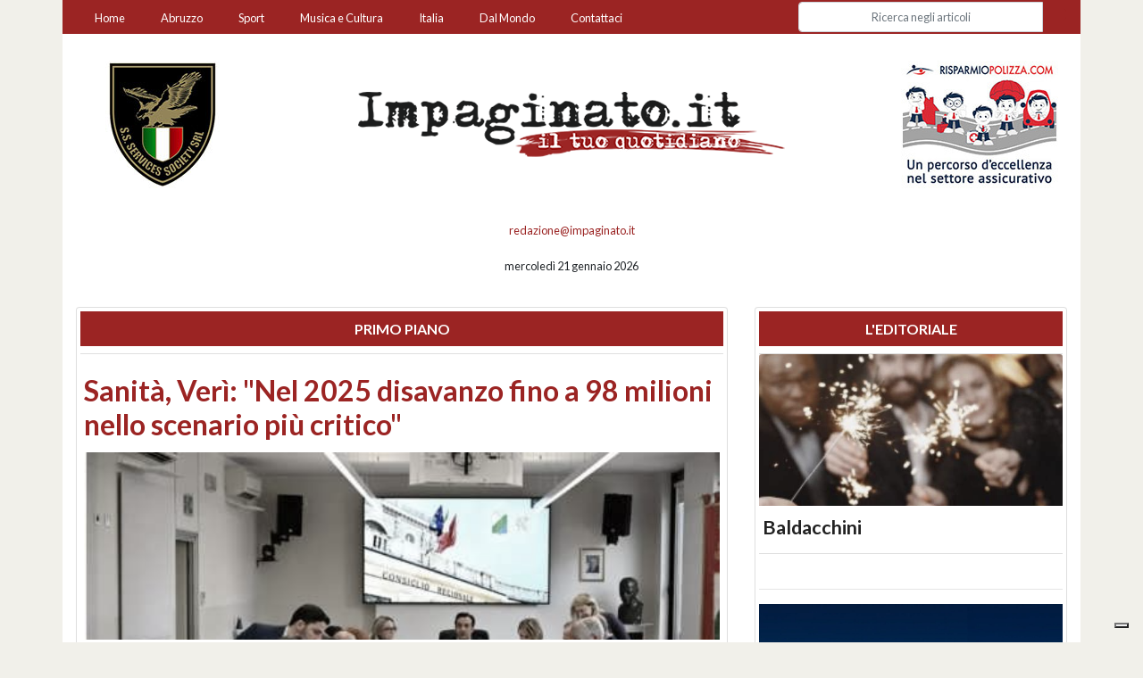

--- FILE ---
content_type: text/html; charset=utf-8
request_url: https://impaginato.it/product/14257/ansa-16-11-2020-confesercenti-adotta-il-tuo-negozio-alimentare-di-fiduc
body_size: 23513
content:
<!DOCTYPE html>
<html prefix="og: http://opengraphprotocol.org/schema/ fb: http://www.facebook.com/2008/fbml"  lang="it">

<head>
    <!-- IUBENDA -->
    <script type="text/javascript">
    var _iub = _iub || [];
    _iub.csConfiguration = {"siteId":4062040,"cookiePolicyId":49515766,"lang":"it","storage":{"useSiteId":true}};
    </script>
    <script type="text/javascript" src="https://cs.iubenda.com/autoblocking/4062040.js"></script>
    <script type="text/javascript" src="//cdn.iubenda.com/cs/gpp/stub.js"></script>
    <script type="text/javascript" src="//cdn.iubenda.com/cs/iubenda_cs.js" charset="UTF-8" async></script>
    <meta charset="utf-8">
    <meta http-equiv="X-UA-Compatible" content="IE=edge">
    <meta name="viewport" content="width=device-width, initial-scale=1">
    
    <title>Impaginato | Il tuo Quotidiano online su Abruzzo, Italia e Estero</title>
    <meta name="description" content="impaginato.it - Impaginato: il tuo Quotidiano Online aggiornato 24 ore su 24. Notizie in tempo reale su Abruzzo, Italia e Estero con temi riguardanti politica, cronaca, economia, sport, esteri, spettacoli, musica, cultura, scienza, tecnologia e tendenze.">
    <meta name="author" content="OutrightGroup - oadv.it - Web Developement Claudio Seccia - Web Design Giuseppe Resta">
    
    <link rel="sitemap" type="application/xml" title="Sitemap" href="sitemap.xml" />
    <link rel='dns-prefetch' href='//code.jquery.com' />
    <link rel='dns-prefetch' href='//fonts.googleapis.com' />
    <link rel='dns-prefetch' href='//maxcdn.bootstrapcdn.com' />
    <link rel="alternate" href="https://impaginato.it/product/14257/ansa-16-11-2020-confesercenti-adotta-il-tuo-negozio-alimentare-di-fiduc/" hreflang="it" />   
    <link rel="canonical" href="https://impaginato.it/product/14257/ansa-16-11-2020-confesercenti-adotta-il-tuo-negozio-alimentare-di-fiduc/" />
    <!-- Bootstrap Core CSS -->
    <!-- <link href="https://stackpath.bootstrapcdn.com/bootstrap/4.1.1/css/bootstrap.min.css" rel="stylesheet" integrity="sha384-WskhaSGFgHYWDcbwN70/dfYBj47jz9qbsMId/iRN3ewGhXQFZCSftd1LZCfmhktB" crossorigin="anonymous"> -->
    <link href="https://stackpath.bootstrapcdn.com/bootstrap/4.4.1/css/bootstrap.min.css" rel="stylesheet" integrity="sha384-Vkoo8x4CGsO3+Hhxv8T/Q5PaXtkKtu6ug5TOeNV6gBiFeWPGFN9MuhOf23Q9Ifjh" crossorigin="anonymous">
    
    <link rel="stylesheet" href="https://maxcdn.bootstrapcdn.com/css/ie10-viewport-bug-workaround.css">
    <link rel="stylesheet" href="https://code.ionicframework.com/ionicons/2.0.1/css/ionicons.min.css" />
    
    <!-- Custom CSS -->
    <link href="https://impaginato.it/_/css/style.min.css" rel="stylesheet">
    <link href="https://impaginato.it/_/css/tweets.min.css" rel="stylesheet">
    <!-- Cookie ALERT -->
    <link href="https://impaginato.it/_/css/cookie.min.css" rel="stylesheet">
    
    
    <!-- HTML5 Shim and Respond.js IE8 support of HTML5 elements and media queries -->
    <!-- WARNING: Respond.js doesn't work if you view the page via file:// -->
    <!--[if lt IE 9]>
        <script src="https://oss.maxcdn.com/libs/html5shiv/3.7.0/html5shiv.js"></script>
        <script src="https://oss.maxcdn.com/libs/respond.js/1.4.2/respond.min.js"></script>
    <![endif]-->
    
              <meta property="og:url"           content="https://impaginato.it" />
              <meta property="og:type"          content="website" />
              <meta property="og:title"         content="Impaginato | Il tuo Quotidiano online su Abruzzo, Italia e Estero" />
              <meta property="og:description"   content="impaginato.it - Impaginato: il tuo Quotidiano Online aggiornato 24 ore su 24. Notizie in tempo reale su Abruzzo, Italia e Estero con temi riguardanti politica, cronaca, economia, sport, esteri, spettacoli, musica, cultura, scienza, tecnologia e tendenze." />
              <meta property="og:image"         content="https://impaginato.it/images/fb_no_img.jpg" />
              <meta property="og:image:url"     content="https://impaginato.it/images/fb_no_img.jpg" />
            
              <meta property="og:site_name" content="impaginato.it" />
              <meta property="fb:app_id" content="1879604582364868"/>
              <meta property="fb:admins" content="claudio.seccia"/>
            
            <meta itemprop="name" content="Impaginato | Il tuo Quotidiano online su Abruzzo, Italia e Estero" />
            <meta itemprop="headline" content="impaginato.it - Impaginato: il tuo Quotidiano Online aggiornato 24 ore su 24. Notizie in tempo reale su Abruzzo, Italia e Estero con temi riguardanti politica, cronaca, economia, sport, esteri, spettacoli, musica, cultura, scienza, tecnologia e tendenze." />
            <meta itemprop="description" content="impaginato.it - Impaginato: il tuo Quotidiano Online aggiornato 24 ore su 24. Notizie in tempo reale su Abruzzo, Italia e Estero con temi riguardanti politica, cronaca, economia, sport, esteri, spettacoli, musica, cultura, scienza, tecnologia e tendenze."/>
            <meta itemprop="author" content="Impaginato Quotidiano"/>
            <meta name="twitter:description" content="impaginato.it - Impaginato: il tuo Quotidiano Online aggiornato 24 ore su 24. Notizie in tempo reale su Abruzzo, Italia e Estero con temi riguardanti politica, cronaca, economia, sport, esteri, spettacoli, musica, cultura, scienza, tecnologia e tendenze." />
            <meta name="twitter:title" content="Impaginato | Il tuo Quotidiano online su Abruzzo, Italia e Estero">
            <meta name="twitter:site" content="@ImpaginatoTw">
            <meta name="twitter:image" content="https://impaginato.it/images/fb_no_img.jpg">
            <meta name="twitter:creator" content="@ImpaginatoTw">
            
            <script type="application/ld+json">
                {
                    "@context": "http://schema.org",
                    "@type": "NewsMediaOrganization",
                    "name": "Impaginato",
                    "logo":   {
                        "@type": "ImageObject",
                        "url": "https://impaginato.it/images/fb_no_img.jpg",
                        "width": 600,
                        "height": 300
                    },
                    "sameAs":   [
                        "https://www.facebook.com/ImpaginatoQuotidiano/",
                        "https://twitter.com/ImpaginatoTw"
                    ],
                    "foundingDate": "2017-05-01",
                    "url": "https://impaginato.it",
                    "contactPoint":   [
                                        {
                                            "@type": "ContactPoint",
                                            "contactType": "Newsroom Contact",
                                            "email": "info@impaginato.it",
                                            "url": "http://impaginato.it/#footer"
                                        },
                                        {
                                            "@type": "ContactPoint",
                                            "contactType": "Public Engagement",
                                            "email": "info@impaginato.it",
                                            "url": "http://impaginato.it/#footer"
                                        }
                                    ]
                }
            </script>    
    <!-- Favicons
    ================================================== -->
    <link rel="apple-touch-icon" sizes="57x57" href="https://impaginato.it/images/favicons/apple-icon-57x57.png">
    <link rel="apple-touch-icon" sizes="60x60" href="https://impaginato.it/images/favicons/apple-icon-60x60.png">
    <link rel="apple-touch-icon" sizes="72x72" href="https://impaginato.it/images/favicons/apple-icon-72x72.png">
    <link rel="apple-touch-icon" sizes="76x76" href="https://impaginato.it/images/favicons/apple-icon-76x76.png">
    <link rel="apple-touch-icon" sizes="114x114" href="https://impaginato.it/images/favicons/apple-icon-114x114.png">
    <link rel="apple-touch-icon" sizes="120x120" href="https://impaginato.it/images/favicons/apple-icon-120x120.png">
    <link rel="apple-touch-icon" sizes="144x144" href="https://impaginato.it/images/favicons/apple-icon-144x144.png">
    <link rel="apple-touch-icon" sizes="152x152" href="https://impaginato.it/images/faviconsapple-icon-152x152.png">
    <link rel="apple-touch-icon" sizes="180x180" href="https://impaginato.it/images/favicons/apple-icon-180x180.png">
    <link rel="icon" type="image/png" sizes="192x192"  href="https://impaginato.it/images/favicons/android-icon-192x192.png">
    <link rel="icon" type="image/png" sizes="32x32" href="https://impaginato.it/images/favicons/favicon-32x32.png">
    <link rel="icon" type="image/png" sizes="96x96" href="https://impaginato.it/images/favicons/favicon-96x96.png">
    <link rel="icon" type="image/png" sizes="16x16" href="https://impaginato.it/images/favicons/favicon-16x16.png">
    <link rel="manifest" href="https://impaginato.it/images/favicons/manifest.json">
    <meta name="msapplication-TileColor" content="#ffffff">
    <meta name="msapplication-TileImage" content="https://impaginato.it/images/favicons/ms-icon-144x144.png">
    <meta name="theme-color" content="#ffffff">
    <link rel="shortcut icon" href="https://impaginato.it/images/favicons/favicon.ico" type="image/x-icon">
    <link rel="icon" href="https://impaginato.it/images/favicons/favicon.ico" type="image/x-icon">

    <script type="text/javascript">
    	(function() {
		  var h, a, f;
		  a = document.getElementsByTagName('link');
		  for (h = 0; h < a.length; h++) {
		    f = a[h];
		    if (f.rel.toLowerCase().match(/stylesheet/) && f.href) {
		      var g = f.href.replace(/(&|\?)rnd=\d+/, '');
		      f.href = g + (g.match(/\?/) ? '&' : '?');
		      f.href += 'rnd=' + (new Date().valueOf());
		    }
		  } // for
		})()
    </script>
    <!-- Google tag (gtag.js) -->
    <script async src="https://www.googletagmanager.com/gtag/js?id=G-495TSD4NFJ"></script>
    <script>
        window.dataLayer = window.dataLayer || [];
        function gtag(){dataLayer.push(arguments);}
        gtag('js', new Date());
        gtag('config', 'G-495TSD4NFJ');
    </script>
    <!-- End Google tag -->
</head>

<body>
        <script>
      window.fbAsyncInit = function() {
        FB.init({
          appId      : '1879604582364868',
          xfbml      : true,
          version    : 'v2.9'
        });
        FB.AppEvents.logPageView();
      };

      (function(d, s, id){
         var js, fjs = d.getElementsByTagName(s)[0];
         if (d.getElementById(id)) {return;}
         js = d.createElement(s); js.id = id;
         js.src = "//connect.facebook.net/en_US/sdk.js";
         fjs.parentNode.insertBefore(js, fjs);
       }(document, 'script', 'facebook-jssdk'));
    </script>
    <script>!function(d,s,id){var js,fjs=d.getElementsByTagName(s)[0],p=/^http:/.test(d.location)?'http':'https';if(!d.getElementById(id)){js=d.createElement(s);js.id=id;js.src=p+'://platform.twitter.com/widgets.js';fjs.parentNode.insertBefore(js,fjs);}}(document, 'script', 'twitter-wjs');</script>
    <div id="fb-root"></div>
    <script>(function(d, s, id) {
      var js, fjs = d.getElementsByTagName(s)[0];
      if (d.getElementById(id)) return;
      js = d.createElement(s); js.id = id;
      js.src = "//connect.facebook.net/it_IT/sdk.js#xfbml=1&version=v2.9";
      fjs.parentNode.insertBefore(js, fjs);
    }(document, 'script', 'facebook-jssdk'));</script>
    <header class="clearfix" role="banner">
  <div class="container no-padding">
                <nav class="navbar navbar-expand-md navbar-dark navbar-red" data-toggle="affix">
            <!-- <div class="mx-auto d-sm-flex d-block flex-sm-nowrap"> -->
                <button class="navbar-toggler" type="button" data-toggle="collapse" data-target="#navbarCollapse" aria-controls="navbarCollapse" aria-expanded="false" aria-label="Toggle navigation">
                  <span class="navbar-toggler-icon"></span>
                </button>
                <div class="collapse navbar-collapse text-center" id="navbarCollapse">
                    <ul class="navbar-nav mr-auto">
                        <li class="nav-item">
                            <a class="nav-link" href="https://impaginato.it">Home</a>
                        </li>
                        <li class="nav-item">
                            <a class="nav-link" href="https://impaginato.it/categoria/2/abruzzo">Abruzzo</a>
                        </li>
                        
                        <li class="nav-item">
                            <a class="nav-link" href="https://impaginato.it/categoria/9/sport">Sport</a>
                        </li>
                        <li class="nav-item">
                            <a class="nav-link" href="https://impaginato.it/categoria/83/musica-e-cultura">Musica e Cultura</a>
                        </li>
                        <li class="nav-item">
                            <a class="nav-link" href="https://impaginato.it/categoria/3/italia">Italia</a>
                        </li>
                        <li class="nav-item">
                            <a class="nav-link" href="https://impaginato.it/categoria/4/esteri">Dal Mondo</a>
                        </li>
                        <li class="nav-item">
                          <a class="nav-link" href="#footer" title="Impaginato - Redazione e Contatti">Contattaci</a>
                        </li> 
                    </ul>
                    
                          
                    <form action="https://impaginato.it/ricerca" role="form" method="get" class="form-inline mt-2 mt-md-0 form-search">
                      <div class="input-group">
                        <input class="form-control form-control-md" type="text" name="s" id="s" placeholder="Ricerca negli articoli" autocomplete="off">
                        <span class="input-group-btn">
                          <button class="btn btn-danger" type="submit"><span class="ion-ios-search"></span></button>
                        </span>
                      </div>
                    </form>
                        
                </div>
            <!-- </div> -->
        </nav>
          
        <div id="carousel-banner-top-right" class="carousel slide carousel-fade d-none d-lg-block" data-ride="carousel">
  <!-- Carousel items -->
  <div class="carousel-inner">
    
        <div class="carousel-item active">
          <a href="http://www.risparmiopolizza.com/" target="_blank" title="RISPARMIO POLIZZA">
            <img src="https://impaginato.it/images/sponsor/banner_top/sm_banner_risparmiopolizza.jpg" title="RISPARMIO POLIZZA" alt="RISPARMIO POLIZZA" class="img-fluid fullcolor" />
          </a>
        </div>
        
        <div class="carousel-item ">
          <a href="http://www.consorziodea.com/" target="_blank" title="CONSORZIO DEA">
            <img src="https://impaginato.it/images/sponsor/banner_top/sm_CONSORZIO_DEA_banner.png" title="CONSORZIO DEA" alt="CONSORZIO DEA" class="img-fluid fullcolor" />
          </a>
        </div>
        
        <div class="carousel-item ">
          <a href="http://www.fondazioneluigieinaudi.it/" target="_blank" title="FONDAZIONE LUIGI EINAUDI">
            <img src="https://impaginato.it/images/sponsor/banner_top/sm_FONDAZIONE_LUIGI_EINAUDI_banner.png" title="FONDAZIONE LUIGI EINAUDI" alt="FONDAZIONE LUIGI EINAUDI" class="img-fluid fullcolor" />
          </a>
        </div>
        
        <div class="carousel-item ">
          <a href="http://www.sicuraquila.it/" target="_blank" title="SICURAQUILA">
            <img src="https://impaginato.it/images/sponsor/banner_top/sm_banner_Aquila.jpg" title="SICURAQUILA" alt="SICURAQUILA" class="img-fluid fullcolor" />
          </a>
        </div>
        
        <div class="carousel-item ">
          <a href="http://www.sicuraquila.it/services-society-srl/" target="_blank" title="SS SERVICES">
            <img src="https://impaginato.it/images/sponsor/banner_top/sm_banner_SS_Services.jpg" title="SS SERVICES" alt="SS SERVICES" class="img-fluid fullcolor" />
          </a>
        </div>
        
        <div class="carousel-item ">
          <a href="#" target="_blank" title="T&P, Apros - Nolo Ski">
            <img src="https://impaginato.it/images/sponsor/banner_top/sm_banner_tep.jpg" title="T&P, Apros - Nolo Ski" alt="T&P, Apros - Nolo Ski" class="img-fluid fullcolor" />
          </a>
        </div>
          </div><!-- end carousel-inner -->
</div><!-- end carousel-banner-top-right -->

<div id="carousel-banner-top-left" class="carousel slide carousel-fade d-none d-lg-block" data-ride="carousel">
  <!-- Carousel items -->
  <div class="carousel-inner">
    
        <div class="carousel-item active">
          <a href="http://www.sicuraquila.it/services-society-srl/" target="_blank" title="SS SERVICES">
            <img src="https://impaginato.it/images/sponsor/banner_top/sm_banner_SS_Services.jpg" title="SS SERVICES" alt="SS SERVICES" class="img-fluid fullcolor" />
          </a>
        </div>
        
        <div class="carousel-item ">
          <a href="http://www.risparmiopolizza.com/" target="_blank" title="RISPARMIO POLIZZA">
            <img src="https://impaginato.it/images/sponsor/banner_top/sm_banner_risparmiopolizza.jpg" title="RISPARMIO POLIZZA" alt="RISPARMIO POLIZZA" class="img-fluid fullcolor" />
          </a>
        </div>
        
        <div class="carousel-item ">
          <a href="#" target="_blank" title="T&P, Apros - Nolo Ski">
            <img src="https://impaginato.it/images/sponsor/banner_top/sm_banner_tep.jpg" title="T&P, Apros - Nolo Ski" alt="T&P, Apros - Nolo Ski" class="img-fluid fullcolor" />
          </a>
        </div>
        
        <div class="carousel-item ">
          <a href="http://www.sicuraquila.it/" target="_blank" title="SICURAQUILA">
            <img src="https://impaginato.it/images/sponsor/banner_top/sm_banner_Aquila.jpg" title="SICURAQUILA" alt="SICURAQUILA" class="img-fluid fullcolor" />
          </a>
        </div>
        
        <div class="carousel-item ">
          <a href="http://www.consorziodea.com/" target="_blank" title="CONSORZIO DEA">
            <img src="https://impaginato.it/images/sponsor/banner_top/sm_CONSORZIO_DEA_banner.png" title="CONSORZIO DEA" alt="CONSORZIO DEA" class="img-fluid fullcolor" />
          </a>
        </div>
        
        <div class="carousel-item ">
          <a href="http://www.fondazioneluigieinaudi.it/" target="_blank" title="FONDAZIONE LUIGI EINAUDI">
            <img src="https://impaginato.it/images/sponsor/banner_top/sm_FONDAZIONE_LUIGI_EINAUDI_banner.png" title="FONDAZIONE LUIGI EINAUDI" alt="FONDAZIONE LUIGI EINAUDI" class="img-fluid fullcolor" />
          </a>
        </div>
          </div><!-- end carousel-inner -->
</div><!-- end carousel-banner-top-left -->        <div id="logo-main">
          <a href="https://impaginato.it" title="Impaginato - Quotidiano online">
            <img src="https://impaginato.it/images/impaginato_logo.png" alt="Impaginato - Quotidiano online" title="Impaginato - Quotidiano online" class="img-fluid fullcolor">
          </a>
        </div>
        
        <div class="row">
          <div class="col-12">
            
            <p class="text-center mt-1">
              <small><script>eval(unescape('%64%6f%63%75%6d%65%6e%74%2e%77%72%69%74%65%28%27%3c%61%20%63%6c%61%73%73%3d%22%74%65%78%74%2d%72%65%64%22%20%68%72%65%66%3d%22%6d%61%69%6c%74%6f%3a%72%65%64%61%7a%69%6f%6e%65%40%69%6d%70%61%67%69%6e%61%74%6f%2e%69%74%22%20%3e%20%72%65%64%61%7a%69%6f%6e%65%40%69%6d%70%61%67%69%6e%61%74%6f%2e%69%74%3c%2f%61%3e%27%29%3b'))</script></small>
            </p>

            <p class="text-center">
              <small>mercoledì 21 gennaio 2026 
              <!-- - 
              <span class="step size-24">
                <i class="icon ion-android-alarm-clock"></i>
              </span> 
              <span class="text-red"><b>aggiornato alle ore 07:57</b></span></small>
              -->
            </p>

            <!-- <form action="https://impaginato.it/ricerca" role="form" method="get" class="form-inline justify-content-center form-search">
              <div class="input-group">
                <input class="form-control form-control-sm" type="text" name="s" id="s" placeholder="Ricerca negli articoli" autocomplete="off">
                <span class="input-group-btn">
                  <button class="btn btn-danger" type="button"><span class="ion-ios-search"></span></button>
                </span>
              </div>
            </form>
            <br class="clearfix"> -->
            
            
          </div><!-- end col -->
        </div><!-- end row -->
    
      </div><!-- end container -->
    </header>
    <section>
      <div class="container">﻿<!-- Page Content -->
<!-- <div class="main container homepage"> -->

<!-- TWITTER CAROUSEL -->

<div class="row main-news-row">
    <!-- //********************************************************** PRIMO PIANO *****************************************************************************************//  -->
    <div class="col-lg-8 col-sm-12 align-self-stretch">
        <!--  card  -->
        <div class="card">
            
                                  <div class="card-header">
                                    <h1 class="text-center text-uppercase title-red">Primo Piano</h1>
                                  </div>

                                  <div id="carousel-primo-piano" class="carousel slide" data-ride="carousel"><ol class="carousel-indicators"><li data-target="#carousel-primo-piano" data-slide-to="0" class="active"></li><li data-target="#carousel-primo-piano" data-slide-to="1" class=""></li><li data-target="#carousel-primo-piano" data-slide-to="2" class=""></li><li data-target="#carousel-primo-piano" data-slide-to="3" class=""></li><li data-target="#carousel-primo-piano" data-slide-to="4" class=""></li></ol><div class="carousel-inner"><div class="carousel-item active"><div class="card card-no-border"><h1 class="card-title"><a href="https://impaginato.it/article/15975/sanit-ver-nel-2025-disavanzo-fino-a-98-milioni-nello-scenario-pi-critico" title="sanit-ver-nel-2025-disavanzo-fino-a-98-milioni-nello-scenario-pi-critico" class="text-red">Sanità, Verì: "Nel 2025 disavanzo fino a 98 milioni nello scenario più critico"</a></h1>
                                        <a href="https://impaginato.it/article/15975/sanit-ver-nel-2025-disavanzo-fino-a-98-milioni-nello-scenario-pi-critico" title="sanit-ver-nel-2025-disavanzo-fino-a-98-milioni-nello-scenario-pi-critico" class="text-muted card-a-img-big-top">
                                          <img class="img-fluid" src="https://impaginato.it/images/articles/article_15975/img1056.jpeg" alt="Sanità, Verì: &quot;Nel 2025 disavanzo fino a 98 milioni nello scenario più critico&quot;" />
                                        </a>
                                      <div class="card-block">
                                        <div class="card-footer">
                                          <span class="float-left">di  <a class="text-muted" href="https://impaginato.it/autore/15/redazione" title="Redazione">Redazione</a></span>
                                          <span class="float-right m-t-2">
                                            
    <a href="https://twitter.com/intent/tweet?url=https%3A%2F%2Fimpaginato.it%2Farticle%2F15975%2Fsanit-ver-nel-2025-disavanzo-fino-a-98-milioni-nello-scenario-pi-critico&text=Sanit%C3%A0%2C+Ver%C3%AC%3A+%22Nel+2025+disavanzo+fino+a+98+milioni+nello+scenario+pi%C3%B9+critico%22&via=ImpaginatoTw" class="text-twitter mr-2" target="_blank" title="Condividi articolo su Twitter">
        &nbsp;&nbsp;<i class="icon ion-social-twitter" title="twitter"></i>&nbsp;&nbsp;
    </a>
    <a href="https://www.facebook.com/sharer/sharer.php?u=https%3A%2F%2Fimpaginato.it%2Farticle%2F15975%2Fsanit-ver-nel-2025-disavanzo-fino-a-98-milioni-nello-scenario-pi-critico" class="text-facebook mr-2" target="_blank" title="Condividi articolo su Facebook">
        &nbsp;&nbsp;<i class="icon ion-social-facebook" title="facebook"></i>&nbsp;&nbsp;
    </a>
    <a href="https://api.whatsapp.com/send?text=Sanit%C3%A0%2C+Ver%C3%AC%3A+%22Nel+2025+disavanzo+fino+a+98+milioni+nello+scenario+pi%C3%B9+critico%22%20https%3A%2F%2Fimpaginato.it%2Farticle%2F15975%2Fsanit-ver-nel-2025-disavanzo-fino-a-98-milioni-nello-scenario-pi-critico" rel="nofollow noreferrer" class="text-whatsapp mr-2" title="Condividi articolo su Whatsapp">
        &nbsp;&nbsp;<i class="icon ion-social-whatsapp" title="whatsapp"></i>&nbsp;&nbsp;
    </a>
    
                                          </span>
                                        </div>
                                    
                                        </div><!-- end card-block -->
                                      </div><!-- end card -->
                                    </div><!-- end item --><div class="carousel-item "><div class="card card-no-border"><h1 class="card-title"><a href="https://impaginato.it/article/15974/di-marco-non-bugie-ma-atti.-la-rianimazione-di-popoli-stata-smantellata-senza-trasparenza" title="di-marco-non-bugie-ma-atti.-la-rianimazione-di-popoli-stata-smantellata-senza-trasparenza" class="text-red">Di Marco: "Non bugie, ma atti. La Rianimazione di Popoli è stata smantellata senza trasparenza"</a></h1>
                                        <a href="https://impaginato.it/article/15974/di-marco-non-bugie-ma-atti.-la-rianimazione-di-popoli-stata-smantellata-senza-trasparenza" title="di-marco-non-bugie-ma-atti.-la-rianimazione-di-popoli-stata-smantellata-senza-trasparenza" class="text-muted card-a-img-big-top">
                                          <img class="img-fluid" src="https://impaginato.it/images/articles/article_15974/img1048.jpeg" alt="Di Marco: &quot;Non bugie, ma atti. La Rianimazione di Popoli è stata smantellata senza trasparenza&quot;" />
                                        </a>
                                      <div class="card-block">
                                        <div class="card-footer">
                                          <span class="float-left">di  <a class="text-muted" href="https://impaginato.it/autore/15/redazione" title="Redazione">Redazione</a></span>
                                          <span class="float-right m-t-2">
                                            
    <a href="https://twitter.com/intent/tweet?url=https%3A%2F%2Fimpaginato.it%2Farticle%2F15974%2Fdi-marco-non-bugie-ma-atti.-la-rianimazione-di-popoli-stata-smantellata-senza-trasparenza&text=Di+Marco%3A+%22Non+bugie%2C+ma+atti.+La+Rianimazione+di+Popoli+%C3%A8+stata+smantellata+senza+trasparenza%22&via=ImpaginatoTw" class="text-twitter mr-2" target="_blank" title="Condividi articolo su Twitter">
        &nbsp;&nbsp;<i class="icon ion-social-twitter" title="twitter"></i>&nbsp;&nbsp;
    </a>
    <a href="https://www.facebook.com/sharer/sharer.php?u=https%3A%2F%2Fimpaginato.it%2Farticle%2F15974%2Fdi-marco-non-bugie-ma-atti.-la-rianimazione-di-popoli-stata-smantellata-senza-trasparenza" class="text-facebook mr-2" target="_blank" title="Condividi articolo su Facebook">
        &nbsp;&nbsp;<i class="icon ion-social-facebook" title="facebook"></i>&nbsp;&nbsp;
    </a>
    <a href="https://api.whatsapp.com/send?text=Di+Marco%3A+%22Non+bugie%2C+ma+atti.+La+Rianimazione+di+Popoli+%C3%A8+stata+smantellata+senza+trasparenza%22%20https%3A%2F%2Fimpaginato.it%2Farticle%2F15974%2Fdi-marco-non-bugie-ma-atti.-la-rianimazione-di-popoli-stata-smantellata-senza-trasparenza" rel="nofollow noreferrer" class="text-whatsapp mr-2" title="Condividi articolo su Whatsapp">
        &nbsp;&nbsp;<i class="icon ion-social-whatsapp" title="whatsapp"></i>&nbsp;&nbsp;
    </a>
    
                                          </span>
                                        </div>
                                    
                                        </div><!-- end card-block -->
                                      </div><!-- end card -->
                                    </div><!-- end item --><div class="carousel-item "><div class="card card-no-border"><h1 class="card-title"><a href="https://impaginato.it/article/15973/ortona-ospita-la-seconda-festa-regionale-della-polizia-locale-per-san-sebastiano" title="ortona-ospita-la-seconda-festa-regionale-della-polizia-locale-per-san-sebastiano" class="text-red">Ortona ospita la seconda Festa regionale della Polizia locale per San Sebastiano</a></h1>
                                        <a href="https://impaginato.it/article/15973/ortona-ospita-la-seconda-festa-regionale-della-polizia-locale-per-san-sebastiano" title="ortona-ospita-la-seconda-festa-regionale-della-polizia-locale-per-san-sebastiano" class="text-muted card-a-img-big-top">
                                          <img class="img-fluid" src="https://impaginato.it/images/articles/article_15973/img1038.jpeg" alt="Ortona ospita la seconda Festa regionale della Polizia locale per San Sebastiano" />
                                        </a>
                                      <div class="card-block">
                                        <div class="card-footer">
                                          <span class="float-left">di  <a class="text-muted" href="https://impaginato.it/autore/15/redazione" title="Redazione">Redazione</a></span>
                                          <span class="float-right m-t-2">
                                            
    <a href="https://twitter.com/intent/tweet?url=https%3A%2F%2Fimpaginato.it%2Farticle%2F15973%2Fortona-ospita-la-seconda-festa-regionale-della-polizia-locale-per-san-sebastiano&text=Ortona+ospita+la+seconda+Festa+regionale+della+Polizia+locale+per+San+Sebastiano&via=ImpaginatoTw" class="text-twitter mr-2" target="_blank" title="Condividi articolo su Twitter">
        &nbsp;&nbsp;<i class="icon ion-social-twitter" title="twitter"></i>&nbsp;&nbsp;
    </a>
    <a href="https://www.facebook.com/sharer/sharer.php?u=https%3A%2F%2Fimpaginato.it%2Farticle%2F15973%2Fortona-ospita-la-seconda-festa-regionale-della-polizia-locale-per-san-sebastiano" class="text-facebook mr-2" target="_blank" title="Condividi articolo su Facebook">
        &nbsp;&nbsp;<i class="icon ion-social-facebook" title="facebook"></i>&nbsp;&nbsp;
    </a>
    <a href="https://api.whatsapp.com/send?text=Ortona+ospita+la+seconda+Festa+regionale+della+Polizia+locale+per+San+Sebastiano%20https%3A%2F%2Fimpaginato.it%2Farticle%2F15973%2Fortona-ospita-la-seconda-festa-regionale-della-polizia-locale-per-san-sebastiano" rel="nofollow noreferrer" class="text-whatsapp mr-2" title="Condividi articolo su Whatsapp">
        &nbsp;&nbsp;<i class="icon ion-social-whatsapp" title="whatsapp"></i>&nbsp;&nbsp;
    </a>
    
                                          </span>
                                        </div>
                                    
                                        </div><!-- end card-block -->
                                      </div><!-- end card -->
                                    </div><!-- end item --><div class="carousel-item "><div class="card card-no-border"><h1 class="card-title"><a href="https://impaginato.it/article/15972/pescara-manuale-pratico-di-passeggio" title="pescara-manuale-pratico-di-passeggio" class="text-red">Pescara, Manuale pratico di passeggio </a></h1>
                                        <a href="https://impaginato.it/article/15972/pescara-manuale-pratico-di-passeggio" title="pescara-manuale-pratico-di-passeggio" class="text-muted card-a-img-big-top">
                                          <img class="img-fluid" src="https://impaginato.it/images/articles/article_15972/img1017.jpeg" alt="Pescara, Manuale pratico di passeggio " />
                                        </a>
                                      <div class="card-block">
                                        <div class="card-footer">
                                          
                                          <span class="float-right m-t-2">
                                            
    <a href="https://twitter.com/intent/tweet?url=https%3A%2F%2Fimpaginato.it%2Farticle%2F15972%2Fpescara-manuale-pratico-di-passeggio&text=Pescara%2C+Manuale+pratico+di+passeggio+&via=ImpaginatoTw" class="text-twitter mr-2" target="_blank" title="Condividi articolo su Twitter">
        &nbsp;&nbsp;<i class="icon ion-social-twitter" title="twitter"></i>&nbsp;&nbsp;
    </a>
    <a href="https://www.facebook.com/sharer/sharer.php?u=https%3A%2F%2Fimpaginato.it%2Farticle%2F15972%2Fpescara-manuale-pratico-di-passeggio" class="text-facebook mr-2" target="_blank" title="Condividi articolo su Facebook">
        &nbsp;&nbsp;<i class="icon ion-social-facebook" title="facebook"></i>&nbsp;&nbsp;
    </a>
    <a href="https://api.whatsapp.com/send?text=Pescara%2C+Manuale+pratico+di+passeggio+%20https%3A%2F%2Fimpaginato.it%2Farticle%2F15972%2Fpescara-manuale-pratico-di-passeggio" rel="nofollow noreferrer" class="text-whatsapp mr-2" title="Condividi articolo su Whatsapp">
        &nbsp;&nbsp;<i class="icon ion-social-whatsapp" title="whatsapp"></i>&nbsp;&nbsp;
    </a>
    
                                          </span>
                                        </div>
                                    
                                        </div><!-- end card-block -->
                                      </div><!-- end card -->
                                    </div><!-- end item --><div class="carousel-item "><div class="card card-no-border"><h1 class="card-title"><a href="https://impaginato.it/article/15965/la-notte-dovrebbe-restituire-i-figli" title="la-notte-dovrebbe-restituire-i-figli" class="text-red">La notte dovrebbe restituire i figli</a></h1>
                                        <a href="https://impaginato.it/article/15965/la-notte-dovrebbe-restituire-i-figli" title="la-notte-dovrebbe-restituire-i-figli" class="text-muted card-a-img-big-top">
                                          <img class="img-fluid" src="https://impaginato.it/images/articles/article_15965/img0782.jpeg" alt="La notte dovrebbe restituire i figli" />
                                        </a>
                                      <div class="card-block">
                                        <div class="card-footer">
                                          <span class="float-left">di  <a class="text-muted" href="https://impaginato.it/autore/15/redazione" title="Redazione">Redazione</a></span>
                                          <span class="float-right m-t-2">
                                            
    <a href="https://twitter.com/intent/tweet?url=https%3A%2F%2Fimpaginato.it%2Farticle%2F15965%2Fla-notte-dovrebbe-restituire-i-figli&text=La+notte+dovrebbe+restituire+i+figli&via=ImpaginatoTw" class="text-twitter mr-2" target="_blank" title="Condividi articolo su Twitter">
        &nbsp;&nbsp;<i class="icon ion-social-twitter" title="twitter"></i>&nbsp;&nbsp;
    </a>
    <a href="https://www.facebook.com/sharer/sharer.php?u=https%3A%2F%2Fimpaginato.it%2Farticle%2F15965%2Fla-notte-dovrebbe-restituire-i-figli" class="text-facebook mr-2" target="_blank" title="Condividi articolo su Facebook">
        &nbsp;&nbsp;<i class="icon ion-social-facebook" title="facebook"></i>&nbsp;&nbsp;
    </a>
    <a href="https://api.whatsapp.com/send?text=La+notte+dovrebbe+restituire+i+figli%20https%3A%2F%2Fimpaginato.it%2Farticle%2F15965%2Fla-notte-dovrebbe-restituire-i-figli" rel="nofollow noreferrer" class="text-whatsapp mr-2" title="Condividi articolo su Whatsapp">
        &nbsp;&nbsp;<i class="icon ion-social-whatsapp" title="whatsapp"></i>&nbsp;&nbsp;
    </a>
    
                                          </span>
                                        </div>
                                    
                                        </div><!-- end card-block -->
                                      </div><!-- end card -->
                                    </div><!-- end item --></div><!-- end carousel-inner --></div><!-- end carousel -->        </div><!-- end card -->
                <div class="card">
            <a href="https://impaginato.it/article/15891/ortona-ospita-italo-bocchino-per-la-presentazione-del-libro-perch-l-italia-di-destra" title="Italo Bocchino - Presentazione libro - Perchè l'Italia è di Destra" target="_blank">
                <img src="https://impaginato.it/images/sponsor/locandina_bocchino.jpeg"
                alt="Italo Bocchino - Presentazione libro - Perchè l'Italia è di Destra" class="img-fluid">
            </a>
        </div>
        <div class="card">
            <a href="http://www.grupposimtel.com/" title="Gruppo SIM TEL" target="_blank">
                <img src="https://impaginato.it/images/sponsor/simtel_banner.jpg"
                alt="Gruppo SIM TEL" class="img-fluid">
            </a>
        </div>
        <div class="card">
            <a href="https://www.albaneseperforazioni.it/" title="Albanese Perforazioni" target="_blank">
                <img src="https://impaginato.it/images/sponsor/albanese_banner.png"
                alt="Albanese Perforazioni" class="img-fluid">
            </a>
        </div>
        <div class="card">
            <a href="https://www.ruzzo.it/index.php?id=129" title="Ruzzo Reti" target="_blank">
                <img src="https://impaginato.it/images/sponsor/ruzzo_banner.jpg"
                alt="Ruzzo Reti" class="img-fluid">
            </a>
        </div>
        <!-- 
        <div class="card">
          <div class="row">
            <div class="col-sm-12 col-md-4">
              <div class="container d-flex h-100">
                <div class="row justify-content-center align-self-center">
                  <img src="https://impaginato.it/images/sponsor/ruzzo_reti_logo.jpeg" alt="Ruzzo Srl" class="img-fluid" />
                </div>
              </div>
            </div>
            <div class="col-sm-12 col-md-8">
              <div id="carouselRuzzo" class="carousel slide" data-ride="carousel">
                <ol class="carousel-indicators" style="bottom: -10px;">
                  <li data-target="#carouselRuzzo" data-slide-to="0" class="active"></li>
                  <li data-target="#carouselRuzzo" data-slide-to="1"></li>
                </ol>
                <div class="carousel-inner">
                  <div class="carousel-item active">
                    <video width="440" height="260" controls>
                      <source src="https://impaginato.it/images/sponsor/ruzzoreti/movie1.mp4" type="video/mp4">
                      <source src="https://impaginato.it/images/sponsor/ruzzoreti/movie1.ogg" type="video/ogg">
                    </video>
                  </div>
                  <div class="carousel-item">
                    <video width="440" height="260" controls>
                      <source src="https://impaginato.it/images/sponsor/ruzzoreti/movie2.mp4" type="video/mp4">
                      <source src="https://impaginato.it/images/sponsor/ruzzoreti/movie2.ogg" type="video/ogg">
                    </video>
                  </div>
                </div>
                
                  <a class="carousel-control-prev" href="#carouselRuzzo" role="button" data-slide="prev">
                    <span class="carousel-control-prev-icon" aria-hidden="true"></span>
                    <span class="sr-only">Precedente</span>
                  </a>
                  <a class="carousel-control-next" href="#carouselRuzzo" role="button" data-slide="next">
                    <span class="carousel-control-next-icon" aria-hidden="true"></span>
                    <span class="sr-only">Prossimo</span>
                  </a> 
                
              </div>
              
            </div>
          </div>
        </div>
        -->
          
        <!-- //**********************************************************  CAPOVERSO INNOCENTE *****************************************************************************************//  -->
        <div class="card">
            <div class="card-header">
              <h1 class="text-center text-uppercase title-red">
                <a href="https://impaginato.it/categoria/80/agora" title="Impaginato - Agora" class="text-uppercase text-white">Agorà</a>
              </h1>
            </div>
                                          <a href="https://impaginato.it/article/15305/strano-oggetto-ruota-nel-cielo-teramano" title="strano-oggetto-ruota-nel-cielo-teramano" class="text-muted card-a-img-top">
                                            <img class="card-img-top img-fluid" src="https://impaginato.it/images/articles/article_15305/picsart220404131513176.jpg" alt="Strano oggetto ruota nel cielo teramano" />
                                          </a>
                                      <div class="card-block">
                                        <h2 class="card-title"><a href="https://impaginato.it/article/15305/strano-oggetto-ruota-nel-cielo-teramano" title="strano-oggetto-ruota-nel-cielo-teramano">Strano oggetto ruota nel cielo teramano</a></h2>
                                        <p class="card-text">
                                          <a href="https://impaginato.it/article/15305/strano-oggetto-ruota-nel-cielo-teramano" title="strano-oggetto-ruota-nel-cielo-teramano" class="text-muted">Nella mattinata di domenica uno strano oggetto roteava fisso nel cielo teramano per poi volare via dopo svariati minuti</a>
                                        </p>
                                        <div class="card-footer">
                                          
                                          <span class="float-right m-t-2">
                                            
    <a href="https://twitter.com/intent/tweet?url=https%3A%2F%2Fimpaginato.it%2Farticle%2F15305%2Fstrano-oggetto-ruota-nel-cielo-teramano&text=Strano+oggetto+ruota+nel+cielo+teramano&via=ImpaginatoTw" class="text-twitter mr-2" target="_blank" title="Condividi articolo su Twitter">
        &nbsp;&nbsp;<i class="icon ion-social-twitter" title="twitter"></i>&nbsp;&nbsp;
    </a>
    <a href="https://www.facebook.com/sharer/sharer.php?u=https%3A%2F%2Fimpaginato.it%2Farticle%2F15305%2Fstrano-oggetto-ruota-nel-cielo-teramano" class="text-facebook mr-2" target="_blank" title="Condividi articolo su Facebook">
        &nbsp;&nbsp;<i class="icon ion-social-facebook" title="facebook"></i>&nbsp;&nbsp;
    </a>
    <a href="https://api.whatsapp.com/send?text=Strano+oggetto+ruota+nel+cielo+teramano%20https%3A%2F%2Fimpaginato.it%2Farticle%2F15305%2Fstrano-oggetto-ruota-nel-cielo-teramano" rel="nofollow noreferrer" class="text-whatsapp mr-2" title="Condividi articolo su Whatsapp">
        &nbsp;&nbsp;<i class="icon ion-social-whatsapp" title="whatsapp"></i>&nbsp;&nbsp;
    </a>
    
                                          </span>
                                        </div>
                                      </div>

                                    </div><!-- end card --><div class="card">
            <div class="card-header">
              <h1 class="text-center title-red"><a class="text-white" href="https://impaginato.it/categoria/83/musica-e-cultura" title="Impaginato - Musica e Cultura">Musica e Cultura</a></h1>
            </div>
          <div id="carousel-agora" class="carousel slide" ><ol class="carousel-indicators"><li data-target="#carousel-agora" data-slide-to="0" class="active"></li><li data-target="#carousel-agora" data-slide-to="1" class=""></li><li data-target="#carousel-agora" data-slide-to="2" class=""></li><li data-target="#carousel-agora" data-slide-to="3" class=""></li><li data-target="#carousel-agora" data-slide-to="4" class=""></li><li data-target="#carousel-agora" data-slide-to="5" class=""></li></ol><div class="carousel-inner"><div class="carousel-item active"><div class="card card-no-border">
                    <a href="https://impaginato.it/article/14922/il-giovane-san-joen-in-esclusiva" title="il-giovane-san-joen-in-esclusiva" class="text-muted card-a-img-big-top">
                      <img class="img-fluid" src="https://impaginato.it/images/articles/article_14922/9797f4da4d4043daaf0ce5679497c3ac.jpeg" alt="Il giovane San Joen in esclusiva" />
                    </a>
                  <p class="card-text"><a href="https://impaginato.it/article/14922/il-giovane-san-joen-in-esclusiva" title="il-giovane-san-joen-in-esclusiva" class="text-muted"></a></p><div class="card-block">
                                  <h2 class="card-title"><a href="https://impaginato.it/article/14922/il-giovane-san-joen-in-esclusiva" title="il-giovane-san-joen-in-esclusiva">Il giovane San Joen in esclusiva</a></h2>
                                  <div class="card-footer">
                                    
                                    <span class="float-right m-t-2">
                                      
    <a href="https://twitter.com/intent/tweet?url=https%3A%2F%2Fimpaginato.it%2Farticle%2F14922%2Fil-giovane-san-joen-in-esclusiva&text=Il+giovane+San+Joen+in+esclusiva&via=ImpaginatoTw" class="text-twitter mr-2" target="_blank" title="Condividi articolo su Twitter">
        &nbsp;&nbsp;<i class="icon ion-social-twitter" title="twitter"></i>&nbsp;&nbsp;
    </a>
    <a href="https://www.facebook.com/sharer/sharer.php?u=https%3A%2F%2Fimpaginato.it%2Farticle%2F14922%2Fil-giovane-san-joen-in-esclusiva" class="text-facebook mr-2" target="_blank" title="Condividi articolo su Facebook">
        &nbsp;&nbsp;<i class="icon ion-social-facebook" title="facebook"></i>&nbsp;&nbsp;
    </a>
    <a href="https://api.whatsapp.com/send?text=Il+giovane+San+Joen+in+esclusiva%20https%3A%2F%2Fimpaginato.it%2Farticle%2F14922%2Fil-giovane-san-joen-in-esclusiva" rel="nofollow noreferrer" class="text-whatsapp mr-2" title="Condividi articolo su Whatsapp">
        &nbsp;&nbsp;<i class="icon ion-social-whatsapp" title="whatsapp"></i>&nbsp;&nbsp;
    </a>
    
                                    </span>
                                  </div>
                              
                                  </div><!-- end card-block -->
                                </div><!-- end card -->
                              </div><!-- end item --><div class="carousel-item "><div class="card card-no-border">
                    <a href="https://impaginato.it/article/15314/video-cammariere-incanta-tortoreto-all-insegna-della-pace-con-save-the-children" title="video-cammariere-incanta-tortoreto-all-insegna-della-pace-con-save-the-children" class="text-muted card-a-img-big-top">
                      <img class="img-fluid" src="https://impaginato.it/images/articles/article_15314/screenshot2022041116381144.jpg" alt="VIDEO-Cammariere incanta Tortoreto all&#039;insegna della pace con Save the children" />
                    </a>
                  <p class="card-text"><a href="https://impaginato.it/article/15314/video-cammariere-incanta-tortoreto-all-insegna-della-pace-con-save-the-children" title="video-cammariere-incanta-tortoreto-all-insegna-della-pace-con-save-the-children" class="text-muted"></a></p><div class="card-block">
                                  <h2 class="card-title"><a href="https://impaginato.it/article/15314/video-cammariere-incanta-tortoreto-all-insegna-della-pace-con-save-the-children" title="video-cammariere-incanta-tortoreto-all-insegna-della-pace-con-save-the-children">VIDEO-Cammariere incanta Tortoreto all'insegna della pace con Save the children</a></h2>
                                  <div class="card-footer">
                                    <span class="float-left">di  <a class="text-muted" href="https://impaginato.it/autore/64/michele-raiola" title="Michele Raiola">Michele Raiola</a></span>
                                    <span class="float-right m-t-2">
                                      
    <a href="https://twitter.com/intent/tweet?url=https%3A%2F%2Fimpaginato.it%2Farticle%2F15314%2Fvideo-cammariere-incanta-tortoreto-all-insegna-della-pace-con-save-the-children&text=VIDEO-Cammariere+incanta+Tortoreto+all%27insegna+della+pace+con+Save+the+children&via=ImpaginatoTw" class="text-twitter mr-2" target="_blank" title="Condividi articolo su Twitter">
        &nbsp;&nbsp;<i class="icon ion-social-twitter" title="twitter"></i>&nbsp;&nbsp;
    </a>
    <a href="https://www.facebook.com/sharer/sharer.php?u=https%3A%2F%2Fimpaginato.it%2Farticle%2F15314%2Fvideo-cammariere-incanta-tortoreto-all-insegna-della-pace-con-save-the-children" class="text-facebook mr-2" target="_blank" title="Condividi articolo su Facebook">
        &nbsp;&nbsp;<i class="icon ion-social-facebook" title="facebook"></i>&nbsp;&nbsp;
    </a>
    <a href="https://api.whatsapp.com/send?text=VIDEO-Cammariere+incanta+Tortoreto+all%27insegna+della+pace+con+Save+the+children%20https%3A%2F%2Fimpaginato.it%2Farticle%2F15314%2Fvideo-cammariere-incanta-tortoreto-all-insegna-della-pace-con-save-the-children" rel="nofollow noreferrer" class="text-whatsapp mr-2" title="Condividi articolo su Whatsapp">
        &nbsp;&nbsp;<i class="icon ion-social-whatsapp" title="whatsapp"></i>&nbsp;&nbsp;
    </a>
    
                                    </span>
                                  </div>
                              
                                  </div><!-- end card-block -->
                                </div><!-- end card -->
                              </div><!-- end item --><div class="carousel-item "><div class="card card-no-border">
                    <a href="https://impaginato.it/article/14834/casadilego-allo-show-di-brignano-con-vittoria" title="casadilego-allo-show-di-brignano-con-vittoria" class="text-muted card-a-img-big-top">
                      <img class="img-fluid" src="https://impaginato.it/images/articles/article_14834/img0591.jpg" alt="Casadilego allo show di Brignano con &quot;Vittoria&quot;" />
                    </a>
                  <p class="card-text"><a href="https://impaginato.it/article/14834/casadilego-allo-show-di-brignano-con-vittoria" title="casadilego-allo-show-di-brignano-con-vittoria" class="text-muted"></a></p><div class="card-block">
                                  <h2 class="card-title"><a href="https://impaginato.it/article/14834/casadilego-allo-show-di-brignano-con-vittoria" title="casadilego-allo-show-di-brignano-con-vittoria">Casadilego allo show di Brignano con "Vittoria"</a></h2>
                                  <div class="card-footer">
                                    <span class="float-left">di  <a class="text-muted" href="https://impaginato.it/autore/18/elisa-leuzzo" title="Elisa Leuzzo">Elisa Leuzzo</a></span>
                                    <span class="float-right m-t-2">
                                      
    <a href="https://twitter.com/intent/tweet?url=https%3A%2F%2Fimpaginato.it%2Farticle%2F14834%2Fcasadilego-allo-show-di-brignano-con-vittoria&text=Casadilego+allo+show+di+Brignano+con+%22Vittoria%22&via=ImpaginatoTw" class="text-twitter mr-2" target="_blank" title="Condividi articolo su Twitter">
        &nbsp;&nbsp;<i class="icon ion-social-twitter" title="twitter"></i>&nbsp;&nbsp;
    </a>
    <a href="https://www.facebook.com/sharer/sharer.php?u=https%3A%2F%2Fimpaginato.it%2Farticle%2F14834%2Fcasadilego-allo-show-di-brignano-con-vittoria" class="text-facebook mr-2" target="_blank" title="Condividi articolo su Facebook">
        &nbsp;&nbsp;<i class="icon ion-social-facebook" title="facebook"></i>&nbsp;&nbsp;
    </a>
    <a href="https://api.whatsapp.com/send?text=Casadilego+allo+show+di+Brignano+con+%22Vittoria%22%20https%3A%2F%2Fimpaginato.it%2Farticle%2F14834%2Fcasadilego-allo-show-di-brignano-con-vittoria" rel="nofollow noreferrer" class="text-whatsapp mr-2" title="Condividi articolo su Whatsapp">
        &nbsp;&nbsp;<i class="icon ion-social-whatsapp" title="whatsapp"></i>&nbsp;&nbsp;
    </a>
    
                                    </span>
                                  </div>
                              
                                  </div><!-- end card-block -->
                                </div><!-- end card -->
                              </div><!-- end item --><div class="carousel-item "><div class="card card-no-border">
                    <a href="https://impaginato.it/article/14945/enrico-melozzi-dai-colli-teramani-al-festival-di-sanremo" title="enrico-melozzi-dai-colli-teramani-al-festival-di-sanremo" class="text-muted card-a-img-big-top">
                      <img class="img-fluid" src="https://impaginato.it/images/articles/article_14945/image64834412.jpg" alt="Enrico Melozzi, dai colli teramani al Festival di Sanremo" />
                    </a>
                  <p class="card-text"><a href="https://impaginato.it/article/14945/enrico-melozzi-dai-colli-teramani-al-festival-di-sanremo" title="enrico-melozzi-dai-colli-teramani-al-festival-di-sanremo" class="text-muted"></a></p><div class="card-block">
                                  <h2 class="card-title"><a href="https://impaginato.it/article/14945/enrico-melozzi-dai-colli-teramani-al-festival-di-sanremo" title="enrico-melozzi-dai-colli-teramani-al-festival-di-sanremo">Enrico Melozzi, dai colli teramani al Festival di Sanremo</a></h2>
                                  <div class="card-footer">
                                    <span class="float-left">di  <a class="text-muted" href="https://impaginato.it/autore/64/michele-raiola" title="Michele Raiola">Michele Raiola</a></span>
                                    <span class="float-right m-t-2">
                                      
    <a href="https://twitter.com/intent/tweet?url=https%3A%2F%2Fimpaginato.it%2Farticle%2F14945%2Fenrico-melozzi-dai-colli-teramani-al-festival-di-sanremo&text=Enrico+Melozzi%2C+dai+colli+teramani+al+Festival+di+Sanremo&via=ImpaginatoTw" class="text-twitter mr-2" target="_blank" title="Condividi articolo su Twitter">
        &nbsp;&nbsp;<i class="icon ion-social-twitter" title="twitter"></i>&nbsp;&nbsp;
    </a>
    <a href="https://www.facebook.com/sharer/sharer.php?u=https%3A%2F%2Fimpaginato.it%2Farticle%2F14945%2Fenrico-melozzi-dai-colli-teramani-al-festival-di-sanremo" class="text-facebook mr-2" target="_blank" title="Condividi articolo su Facebook">
        &nbsp;&nbsp;<i class="icon ion-social-facebook" title="facebook"></i>&nbsp;&nbsp;
    </a>
    <a href="https://api.whatsapp.com/send?text=Enrico+Melozzi%2C+dai+colli+teramani+al+Festival+di+Sanremo%20https%3A%2F%2Fimpaginato.it%2Farticle%2F14945%2Fenrico-melozzi-dai-colli-teramani-al-festival-di-sanremo" rel="nofollow noreferrer" class="text-whatsapp mr-2" title="Condividi articolo su Whatsapp">
        &nbsp;&nbsp;<i class="icon ion-social-whatsapp" title="whatsapp"></i>&nbsp;&nbsp;
    </a>
    
                                    </span>
                                  </div>
                              
                                  </div><!-- end card-block -->
                                </div><!-- end card -->
                              </div><!-- end item --><div class="carousel-item "><div class="card card-no-border">
                    <a href="https://impaginato.it/article/15088/frah-quintale-la-musica-e-lo-spettacolo-ripartono-da-lui" title="frah-quintale-la-musica-e-lo-spettacolo-ripartono-da-lui" class="text-muted card-a-img-big-top">
                      <img class="img-fluid" src="https://impaginato.it/images/articles/article_15088/img5052.jpg" alt="Frah Quintale - La musica e lo spettacolo ripartono da lui" />
                    </a>
                  <p class="card-text"><a href="https://impaginato.it/article/15088/frah-quintale-la-musica-e-lo-spettacolo-ripartono-da-lui" title="frah-quintale-la-musica-e-lo-spettacolo-ripartono-da-lui" class="text-muted">Sant'Egidio alla Vibrata. Dejavu, Onirico Festival 2021</a></p><div class="card-block">
                                  <h2 class="card-title"><a href="https://impaginato.it/article/15088/frah-quintale-la-musica-e-lo-spettacolo-ripartono-da-lui" title="frah-quintale-la-musica-e-lo-spettacolo-ripartono-da-lui">Frah Quintale - La musica e lo spettacolo ripartono da lui</a></h2>
                                  <div class="card-footer">
                                    <span class="float-left">di  <a class="text-muted" href="https://impaginato.it/autore/64/michele-raiola" title="Michele Raiola">Michele Raiola</a></span>
                                    <span class="float-right m-t-2">
                                      
    <a href="https://twitter.com/intent/tweet?url=https%3A%2F%2Fimpaginato.it%2Farticle%2F15088%2Ffrah-quintale-la-musica-e-lo-spettacolo-ripartono-da-lui&text=Frah+Quintale+-+La+musica+e+lo+spettacolo+ripartono+da+lui&via=ImpaginatoTw" class="text-twitter mr-2" target="_blank" title="Condividi articolo su Twitter">
        &nbsp;&nbsp;<i class="icon ion-social-twitter" title="twitter"></i>&nbsp;&nbsp;
    </a>
    <a href="https://www.facebook.com/sharer/sharer.php?u=https%3A%2F%2Fimpaginato.it%2Farticle%2F15088%2Ffrah-quintale-la-musica-e-lo-spettacolo-ripartono-da-lui" class="text-facebook mr-2" target="_blank" title="Condividi articolo su Facebook">
        &nbsp;&nbsp;<i class="icon ion-social-facebook" title="facebook"></i>&nbsp;&nbsp;
    </a>
    <a href="https://api.whatsapp.com/send?text=Frah+Quintale+-+La+musica+e+lo+spettacolo+ripartono+da+lui%20https%3A%2F%2Fimpaginato.it%2Farticle%2F15088%2Ffrah-quintale-la-musica-e-lo-spettacolo-ripartono-da-lui" rel="nofollow noreferrer" class="text-whatsapp mr-2" title="Condividi articolo su Whatsapp">
        &nbsp;&nbsp;<i class="icon ion-social-whatsapp" title="whatsapp"></i>&nbsp;&nbsp;
    </a>
    
                                    </span>
                                  </div>
                              
                                  </div><!-- end card-block -->
                                </div><!-- end card -->
                              </div><!-- end item --><div class="carousel-item "><div class="card card-no-border">
                    <a href="https://impaginato.it/article/15498/donata-a-martinsicuro-la-pala-d-altare-di-carapucci" title="donata-a-martinsicuro-la-pala-d-altare-di-carapucci" class="text-muted card-a-img-big-top">
                      <img class="img-fluid" src="https://impaginato.it/images/articles/article_15498/pala.png" alt="Donata a Martinsicuro la Pala d&#039;Altare di Carapucci" />
                    </a>
                  <p class="card-text"><a href="https://impaginato.it/article/15498/donata-a-martinsicuro-la-pala-d-altare-di-carapucci" title="donata-a-martinsicuro-la-pala-d-altare-di-carapucci" class="text-muted">Il pittore fiorentino, originario della comunità vibratiana, ha omaggiato la città nel corso del Memorial Nino Torquati</a></p><div class="card-block">
                                  <h2 class="card-title"><a href="https://impaginato.it/article/15498/donata-a-martinsicuro-la-pala-d-altare-di-carapucci" title="donata-a-martinsicuro-la-pala-d-altare-di-carapucci">Donata a Martinsicuro la Pala d'Altare di Carapucci</a></h2>
                                  <div class="card-footer">
                                    
                                    <span class="float-right m-t-2">
                                      
    <a href="https://twitter.com/intent/tweet?url=https%3A%2F%2Fimpaginato.it%2Farticle%2F15498%2Fdonata-a-martinsicuro-la-pala-d-altare-di-carapucci&text=Donata+a+Martinsicuro+la+Pala+d%27Altare+di+Carapucci&via=ImpaginatoTw" class="text-twitter mr-2" target="_blank" title="Condividi articolo su Twitter">
        &nbsp;&nbsp;<i class="icon ion-social-twitter" title="twitter"></i>&nbsp;&nbsp;
    </a>
    <a href="https://www.facebook.com/sharer/sharer.php?u=https%3A%2F%2Fimpaginato.it%2Farticle%2F15498%2Fdonata-a-martinsicuro-la-pala-d-altare-di-carapucci" class="text-facebook mr-2" target="_blank" title="Condividi articolo su Facebook">
        &nbsp;&nbsp;<i class="icon ion-social-facebook" title="facebook"></i>&nbsp;&nbsp;
    </a>
    <a href="https://api.whatsapp.com/send?text=Donata+a+Martinsicuro+la+Pala+d%27Altare+di+Carapucci%20https%3A%2F%2Fimpaginato.it%2Farticle%2F15498%2Fdonata-a-martinsicuro-la-pala-d-altare-di-carapucci" rel="nofollow noreferrer" class="text-whatsapp mr-2" title="Condividi articolo su Whatsapp">
        &nbsp;&nbsp;<i class="icon ion-social-whatsapp" title="whatsapp"></i>&nbsp;&nbsp;
    </a>
    
                                    </span>
                                  </div>
                              
                                  </div><!-- end card-block -->
                                </div><!-- end card -->
                              </div><!-- end item --></div><!-- end carousel-inner --></div><!-- end carousel --></div><!-- end card -->
        <!--  card  -->
        <div class="card">
          <div class="card-header">
              <h1 class="text-center text-uppercase title-red">
                  <a href="https://impaginato.it/libreria-delle-idee" title="Impaginato - Libreria delle Idee" class="text-uppercase text-white">Libreria delle Idee</a>
              </h1>
          </div>
          <div class="card-block">
            <h2 class="card-title">Un Viaggio nella Conoscenza e nell&rsquo;Attualità</h2>
            <p class="card-text">Nel cuore pulsante del nostro quotidiano, la Libreria delle Idee rappresenta un angolo privilegiato di riflessione e approfondimento, un luogo in cui la cultura, la società e l&rsquo;attualità si intrecciano in un dialogo continuo e stimolante. Questa sezione si configura come un vero e proprio laboratorio intellettuale, dove i temi più rilevanti della contemporaneità sono trattati con la serietà e la precisione che il lettore esigente si aspetta.</p>
            <p class="card-text">Suddivisa in diverse rubriche tematiche, la Libreria delle Idee si propone di offrire uno spazio di analisi e interpretazione su molteplici fronti: dalla politica alla filosofia, dalle scienze sociali alla tecnologia, fino ad arrivare alle tendenze culturali che caratterizzano il nostro tempo. Ogni sezione, pensata per rispondere alle diverse curiosità e sensibilità del pubblico, è una finestra aperta sulla realtà che ci circonda, arricchita da contributi di esperti, intellettuali e osservatori privilegiati.</p>
          </div>
          <a href="https://impaginato.it/libreria-delle-idee" title="Impaginato - Libreria delle Idee" class="text-uppercase text-center text-red">Vedi tutte le rubriche</a>
        </div>
        </div><!-- end col -->    <div class="col-lg-4 col-sm-12 d-flex align-items-stretch">
        <div class="card">
          <!-- Editoriale -->
          <div class="card-header">
              <h1 class="text-center text-uppercase title-red">
                  <a href="https://impaginato.it/categoria/5/editoriale" title="Impaginato - Editoriale"
                      class="text-uppercase text-white">L'editoriale</a>
              </h1>
          </div>
          
                                            <a href="https://impaginato.it/article/15961/baldacchini" title="baldacchini" class="text-muted card-a-img-top">
                                              <img class="card-img-top img-fluid" src="https://impaginato.it/images/articles/article_15961/img0522.jpeg" alt="Baldacchini " />
                                            </a><div class="card-block"><h2 class="card-title"><a href="https://impaginato.it/article/15961/baldacchini" title="baldacchini">Baldacchini </a></h2><p class="card-text"><a href="https://impaginato.it/article/15961/baldacchini" title="baldacchini" class="text-muted"> </a></p></div>
                                    <div class="card-footer">
                                      
                                      <span class="float-right m-t-2">
                                          
    <a href="https://twitter.com/intent/tweet?url=https%3A%2F%2Fimpaginato.it%2Farticle%2F15961%2Fbaldacchini&text=Baldacchini+&via=ImpaginatoTw" class="text-twitter mr-2" target="_blank" title="Condividi articolo su Twitter">
        &nbsp;&nbsp;<i class="icon ion-social-twitter" title="twitter"></i>&nbsp;&nbsp;
    </a>
    <a href="https://www.facebook.com/sharer/sharer.php?u=https%3A%2F%2Fimpaginato.it%2Farticle%2F15961%2Fbaldacchini" class="text-facebook mr-2" target="_blank" title="Condividi articolo su Facebook">
        &nbsp;&nbsp;<i class="icon ion-social-facebook" title="facebook"></i>&nbsp;&nbsp;
    </a>
    <a href="https://api.whatsapp.com/send?text=Baldacchini+%20https%3A%2F%2Fimpaginato.it%2Farticle%2F15961%2Fbaldacchini" rel="nofollow noreferrer" class="text-whatsapp mr-2" title="Condividi articolo su Whatsapp">
        &nbsp;&nbsp;<i class="icon ion-social-whatsapp" title="whatsapp"></i>&nbsp;&nbsp;
    </a>
    
                                      </span>
                                    </div><!-- end card-footer -->
                                    <hr class="clearfix" /><a href="https://www.fondazioneluigieinaudi.it/"
          title="Fondazione Luigi Einaudi - dona il cinque per mille" target="_blank">
          <img src="https://impaginato.it/images/cinquepermille_fondazione_luigi_einaudi.jpeg" alt="Fondazione Luigi Einaudi - dona il cinque per mille" class="img-fluid fullcolor" /> 
          </a>
          <hr class="clearfix" /><a href="https://edilnetsrl.com"
          title="Edilnet Srl" target="_blank">
          <img src="https://impaginato.it/images/sponsor/logo_edilnetsrl.png"
                  alt="Edilnet Srl" class="img-fluid fullcolor" /> 
          </a>
          <hr class="clearfix" />
          <img src="https://impaginato.it/images/sponsor/meteora_a_destra.jpeg"
                  alt=" Carmelo Briguglio - Quella meteora a Destra" class="img-fluid" /> 
          
          <hr class="clearfix" />
          <div id="carouselFira" class="carousel slide" data-ride="carousel">
            <div class="carousel-inner">
                <div class="carousel-item active">
                  <a href="https://www.fira.it/legge-regionale-10-2017/" title="FIRA FONDO DI GARANZIA PMI" target="_blank">
                    <img src="https://impaginato.it/images/sponsor/fira/fira_impaginato_1.png" alt="FIRA FONDO DI GARANZIA PMI" class="img-fluid" /> 
                  </a>
                </div>
                <div class="carousel-item">
                    <a href="https://www.fira.it/fira-restart-fare-impresa/" title="FIRA RESTART FARE IMPRESA" target="_blank">
                    <img src="https://impaginato.it/images/sponsor/fira/fira_impaginato_2.png" alt="RESTART FARE IMPRESA" class="img-fluid" /> 
                  </a>
                </div>
            </div>
        </div>
        <a href="https://www.amazon.it/dp/B0B65FKC73/ref=mp_s_a_1_1?crid=GGI997WF9SMJ&keywords=Tony+forte&qid=1657367700&sprefix=tony+forte%2Caps%2C275&sr=8-1"
          title="COME DIFENDERSI DALLE CARTELLE ESATTORIALI EX EQUITALIA: FARE RETE CON L'INFORMAZIONE.... INSIEME POSSIAMO" target="_blank">
          <img src="https://impaginato.it/images/sponsor/cddce_amazon.jpg"
                  alt="FIRA COME DIFENDERSI DALLE CARTELLE ESATTORIALI EX EQUITALIA: FARE RETE CON L'INFORMAZIONE.... INSIEME POSSIAMO" class="img-fluid" /> 
          </a>
          <hr class="clearfix" /><a href="https://www.corecomabruzzo.it"
          title="Corecom Abruzzo - Comitato Regionale per le Comunicazioni" target="_blank">
          <img src="https://impaginato.it/images/sponsor/corecom_abruzzo/corecom_abruzzo_2.jpg"
                  alt="Corecom Abruzzo" class="img-fluid" /> 
          </a>
          <hr class="clearfix" />
        </div><!-- end card -->

    </div><!-- end col -->
</div><!-- end row -->


<!-- ********************************************************** ESTERI ***************************************************************************************** -->



<hr class="clearfix" />

<!-- ABRUZZO -->

<div class="row">
    <div class="col-md-8 col-sm-12">
        <div class="row">
            <div class="col-sm-12">
                <h1 class="text-center text-uppercase title-red"><a class="text-white" href="https://impaginato.it/categoria/2/abruzzo" title="Impaginato - Abruzzo">Abruzzo</a></h1>            </div>
        </div>
        <div class="row">
        
                                      <div class="col-lg-6 col-sm-12 d-flex align-items-stretch">
                                        <div class="card">
                                      
                                          <a href="https://impaginato.it/article/15971/call-center-asl-teramo-paolucci-accusa-impegni-disattesi-servono-risposte" title="call-center-asl-teramo-paolucci-accusa-impegni-disattesi-servono-risposte" class="text-muted card-a-img-top">
                                            <img class="card-img-top img-fluid" src="https://impaginato.it/images/articles/article_15971/img1001.jpeg" alt="Call center ASL Teramo, Paolucci accusa: &quot;Impegni disattesi, servono risposte&quot; " />
                                          </a>
                                        
                                        <div class="card-block">
                                          <h2 class="card-title mt-2"><a href="https://impaginato.it/article/15971/call-center-asl-teramo-paolucci-accusa-impegni-disattesi-servono-risposte" title="call-center-asl-teramo-paolucci-accusa-impegni-disattesi-servono-risposte">Call center ASL Teramo, Paolucci accusa: "Impegni disattesi, servono risposte" </a></h2>
                                          <p class="card-text">
                                            <a href="https://impaginato.it/article/15971/call-center-asl-teramo-paolucci-accusa-impegni-disattesi-servono-risposte" title="call-center-asl-teramo-paolucci-accusa-impegni-disattesi-servono-risposte" class="text-muted">
                                          
                                            </a>
                                          </p>
                                        </div><!-- end card-block -->
                                        <div class="card-footer">
                                          <span class="float-left">di  <a class="text-muted" href="https://impaginato.it/autore/15/redazione" title="Redazione">Redazione</a></span>
                                          <span class="float-right m-t-2">
                                            
    <a href="https://twitter.com/intent/tweet?url=https%3A%2F%2Fimpaginato.it%2Farticle%2F15971%2Fcall-center-asl-teramo-paolucci-accusa-impegni-disattesi-servono-risposte&text=Call+center+ASL+Teramo%2C+Paolucci+accusa%3A+%22Impegni+disattesi%2C+servono+risposte%22+&via=ImpaginatoTw" class="text-twitter mr-2" target="_blank" title="Condividi articolo su Twitter">
        &nbsp;&nbsp;<i class="icon ion-social-twitter" title="twitter"></i>&nbsp;&nbsp;
    </a>
    <a href="https://www.facebook.com/sharer/sharer.php?u=https%3A%2F%2Fimpaginato.it%2Farticle%2F15971%2Fcall-center-asl-teramo-paolucci-accusa-impegni-disattesi-servono-risposte" class="text-facebook mr-2" target="_blank" title="Condividi articolo su Facebook">
        &nbsp;&nbsp;<i class="icon ion-social-facebook" title="facebook"></i>&nbsp;&nbsp;
    </a>
    <a href="https://api.whatsapp.com/send?text=Call+center+ASL+Teramo%2C+Paolucci+accusa%3A+%22Impegni+disattesi%2C+servono+risposte%22+%20https%3A%2F%2Fimpaginato.it%2Farticle%2F15971%2Fcall-center-asl-teramo-paolucci-accusa-impegni-disattesi-servono-risposte" rel="nofollow noreferrer" class="text-whatsapp mr-2" title="Condividi articolo su Whatsapp">
        &nbsp;&nbsp;<i class="icon ion-social-whatsapp" title="whatsapp"></i>&nbsp;&nbsp;
    </a>
    
                                          </span>
                                        </div><!-- end card-footer -->
                                      </div><!-- end card -->
                                    </div><!-- end col -->
                                    
                                      <div class="col-lg-6 col-sm-12 d-flex align-items-stretch">
                                        <div class="card">
                                      
                                          <a href="https://impaginato.it/article/15970/a24-accelerazione-sugli-interventi-di-sicurezza.-salvini-infrastruttura-fondamentale-per-il-paese" title="a24-accelerazione-sugli-interventi-di-sicurezza.-salvini-infrastruttura-fondamentale-per-il-paese" class="text-muted card-a-img-top">
                                            <img class="card-img-top img-fluid" src="https://impaginato.it/images/articles/article_15970/img0928.jpeg" alt="A24, accelerazione sugli interventi di sicurezza. Salvini: &quot;Infrastruttura fondamentale per il Paese" />
                                          </a>
                                        
                                        <div class="card-block">
                                          <h2 class="card-title mt-2"><a href="https://impaginato.it/article/15970/a24-accelerazione-sugli-interventi-di-sicurezza.-salvini-infrastruttura-fondamentale-per-il-paese" title="a24-accelerazione-sugli-interventi-di-sicurezza.-salvini-infrastruttura-fondamentale-per-il-paese">A24, accelerazione sugli interventi di sicurezza. Salvini: "Infrastruttura fondamentale per il Paese</a></h2>
                                          <p class="card-text">
                                            <a href="https://impaginato.it/article/15970/a24-accelerazione-sugli-interventi-di-sicurezza.-salvini-infrastruttura-fondamentale-per-il-paese" title="a24-accelerazione-sugli-interventi-di-sicurezza.-salvini-infrastruttura-fondamentale-per-il-paese" class="text-muted">
                                          
                                            </a>
                                          </p>
                                        </div><!-- end card-block -->
                                        <div class="card-footer">
                                          <span class="float-left">di  <a class="text-muted" href="https://impaginato.it/autore/15/redazione" title="Redazione">Redazione</a></span>
                                          <span class="float-right m-t-2">
                                            
    <a href="https://twitter.com/intent/tweet?url=https%3A%2F%2Fimpaginato.it%2Farticle%2F15970%2Fa24-accelerazione-sugli-interventi-di-sicurezza.-salvini-infrastruttura-fondamentale-per-il-paese&text=A24%2C+accelerazione+sugli+interventi+di+sicurezza.+Salvini%3A+%22Infrastruttura+fondamentale+per+il+Paese&via=ImpaginatoTw" class="text-twitter mr-2" target="_blank" title="Condividi articolo su Twitter">
        &nbsp;&nbsp;<i class="icon ion-social-twitter" title="twitter"></i>&nbsp;&nbsp;
    </a>
    <a href="https://www.facebook.com/sharer/sharer.php?u=https%3A%2F%2Fimpaginato.it%2Farticle%2F15970%2Fa24-accelerazione-sugli-interventi-di-sicurezza.-salvini-infrastruttura-fondamentale-per-il-paese" class="text-facebook mr-2" target="_blank" title="Condividi articolo su Facebook">
        &nbsp;&nbsp;<i class="icon ion-social-facebook" title="facebook"></i>&nbsp;&nbsp;
    </a>
    <a href="https://api.whatsapp.com/send?text=A24%2C+accelerazione+sugli+interventi+di+sicurezza.+Salvini%3A+%22Infrastruttura+fondamentale+per+il+Paese%20https%3A%2F%2Fimpaginato.it%2Farticle%2F15970%2Fa24-accelerazione-sugli-interventi-di-sicurezza.-salvini-infrastruttura-fondamentale-per-il-paese" rel="nofollow noreferrer" class="text-whatsapp mr-2" title="Condividi articolo su Whatsapp">
        &nbsp;&nbsp;<i class="icon ion-social-whatsapp" title="whatsapp"></i>&nbsp;&nbsp;
    </a>
    
                                          </span>
                                        </div><!-- end card-footer -->
                                      </div><!-- end card -->
                                    </div><!-- end col -->
                                    <br class="clearfix" />
                    <div class="col-sm-12 col-md-12">
                      <div class="card-deck-wrapper">
                        <div class="card-deck">
                          <div class="card">
                            <ul class="list-group abruzzo list-group-flush">
                              
                                    <li class="list-group-item list-group-item-action flex-column align-items-start">
                                      <div class="media">
                                    

                                        <a href="https://impaginato.it/article/15969/pescara-di-nuovo-alle-urne.-possibile-ballottaggio-per-tutta-la-citt" title="pescara-di-nuovo-alle-urne.-possibile-ballottaggio-per-tutta-la-citt" class="text-muted media-left d-none d-xs-block d-sm-block mr-3">
                                          <img class="img-fluid d-flex align-self-start " src="https://impaginato.it/images/articles/article_15969/th_img0919.jpeg" alt="Pescara di nuovo alle urne. Possibile ballottaggio per tutta la città" />
                                        </a>

                                      
                                          <div class="media-body">
                                    

                                          <a href="https://impaginato.it/article/15969/pescara-di-nuovo-alle-urne.-possibile-ballottaggio-per-tutta-la-citt" title="pescara-di-nuovo-alle-urne.-possibile-ballottaggio-per-tutta-la-citt" class="text-muted center-block media-object d-block d-xs-none d-sm-none">
                                            <img class="img-fluid d-flex align-self-start" src="https://impaginato.it/images/articles/article_15969/th_img0919.jpeg" alt="Pescara di nuovo alle urne. Possibile ballottaggio per tutta la città" />
                                          </a>

                                        
                                            <h2 class="mt-2"><a href="https://impaginato.it/article/15969/pescara-di-nuovo-alle-urne.-possibile-ballottaggio-per-tutta-la-citt" title="pescara-di-nuovo-alle-urne.-possibile-ballottaggio-per-tutta-la-citt">Pescara di nuovo alle urne. Possibile ballottaggio per tutta la città</a></h2>
                                            <div class="justify-content-between"> <!-- w-100  -->
                                              <p>
                                                <a href="https://impaginato.it/article/15969/pescara-di-nuovo-alle-urne.-possibile-ballottaggio-per-tutta-la-citt" title="pescara-di-nuovo-alle-urne.-possibile-ballottaggio-per-tutta-la-citt" class="text-muted"></a>
                                              </p>
                                            </div>
                                          </div>
                                      </div>
                                      <div class="media-footer">
                                          <span class="float-left">di  <a class="text-muted" href="https://impaginato.it/autore/15/redazione" title="Redazione">Redazione</a></span>
                                          <span class="float-right m-t-2">
                                              
    <a href="https://twitter.com/intent/tweet?url=https%3A%2F%2Fimpaginato.it%2Farticle%2F15969%2Fpescara-di-nuovo-alle-urne.-possibile-ballottaggio-per-tutta-la-citt&text=Pescara+di+nuovo+alle+urne.+Possibile+ballottaggio+per+tutta+la+citt%C3%A0&via=ImpaginatoTw" class="text-twitter mr-2" target="_blank" title="Condividi articolo su Twitter">
        &nbsp;&nbsp;<i class="icon ion-social-twitter" title="twitter"></i>&nbsp;&nbsp;
    </a>
    <a href="https://www.facebook.com/sharer/sharer.php?u=https%3A%2F%2Fimpaginato.it%2Farticle%2F15969%2Fpescara-di-nuovo-alle-urne.-possibile-ballottaggio-per-tutta-la-citt" class="text-facebook mr-2" target="_blank" title="Condividi articolo su Facebook">
        &nbsp;&nbsp;<i class="icon ion-social-facebook" title="facebook"></i>&nbsp;&nbsp;
    </a>
    <a href="https://api.whatsapp.com/send?text=Pescara+di+nuovo+alle+urne.+Possibile+ballottaggio+per+tutta+la+citt%C3%A0%20https%3A%2F%2Fimpaginato.it%2Farticle%2F15969%2Fpescara-di-nuovo-alle-urne.-possibile-ballottaggio-per-tutta-la-citt" rel="nofollow noreferrer" class="text-whatsapp mr-2" title="Condividi articolo su Whatsapp">
        &nbsp;&nbsp;<i class="icon ion-social-whatsapp" title="whatsapp"></i>&nbsp;&nbsp;
    </a>
    
                                          </span>
                                      </div>
                                    </li>
                                    
                                    <li class="list-group-item list-group-item-action flex-column align-items-start">
                                      <div class="media">
                                    

                                        <a href="https://impaginato.it/article/15968/referendum-sulla-giustizia-il-22-e-23-marzo" title="referendum-sulla-giustizia-il-22-e-23-marzo" class="text-muted media-left d-none d-xs-block d-sm-block mr-3">
                                          <img class="img-fluid d-flex align-self-start " src="https://impaginato.it/images/articles/article_15968/th_img0901.jpeg" alt="Referendum sulla giustizia il 22 e 23 marzo" />
                                        </a>

                                      
                                          <div class="media-body">
                                    

                                          <a href="https://impaginato.it/article/15968/referendum-sulla-giustizia-il-22-e-23-marzo" title="referendum-sulla-giustizia-il-22-e-23-marzo" class="text-muted center-block media-object d-block d-xs-none d-sm-none">
                                            <img class="img-fluid d-flex align-self-start" src="https://impaginato.it/images/articles/article_15968/th_img0901.jpeg" alt="Referendum sulla giustizia il 22 e 23 marzo" />
                                          </a>

                                        
                                            <h2 class="mt-2"><a href="https://impaginato.it/article/15968/referendum-sulla-giustizia-il-22-e-23-marzo" title="referendum-sulla-giustizia-il-22-e-23-marzo">Referendum sulla giustizia il 22 e 23 marzo</a></h2>
                                            <div class="justify-content-between"> <!-- w-100  -->
                                              <p>
                                                <a href="https://impaginato.it/article/15968/referendum-sulla-giustizia-il-22-e-23-marzo" title="referendum-sulla-giustizia-il-22-e-23-marzo" class="text-muted"></a>
                                              </p>
                                            </div>
                                          </div>
                                      </div>
                                      <div class="media-footer">
                                          <span class="float-left">di  <a class="text-muted" href="https://impaginato.it/autore/15/redazione" title="Redazione">Redazione</a></span>
                                          <span class="float-right m-t-2">
                                              
    <a href="https://twitter.com/intent/tweet?url=https%3A%2F%2Fimpaginato.it%2Farticle%2F15968%2Freferendum-sulla-giustizia-il-22-e-23-marzo&text=Referendum+sulla+giustizia+il+22+e+23+marzo&via=ImpaginatoTw" class="text-twitter mr-2" target="_blank" title="Condividi articolo su Twitter">
        &nbsp;&nbsp;<i class="icon ion-social-twitter" title="twitter"></i>&nbsp;&nbsp;
    </a>
    <a href="https://www.facebook.com/sharer/sharer.php?u=https%3A%2F%2Fimpaginato.it%2Farticle%2F15968%2Freferendum-sulla-giustizia-il-22-e-23-marzo" class="text-facebook mr-2" target="_blank" title="Condividi articolo su Facebook">
        &nbsp;&nbsp;<i class="icon ion-social-facebook" title="facebook"></i>&nbsp;&nbsp;
    </a>
    <a href="https://api.whatsapp.com/send?text=Referendum+sulla+giustizia+il+22+e+23+marzo%20https%3A%2F%2Fimpaginato.it%2Farticle%2F15968%2Freferendum-sulla-giustizia-il-22-e-23-marzo" rel="nofollow noreferrer" class="text-whatsapp mr-2" title="Condividi articolo su Whatsapp">
        &nbsp;&nbsp;<i class="icon ion-social-whatsapp" title="whatsapp"></i>&nbsp;&nbsp;
    </a>
    
                                          </span>
                                      </div>
                                    </li>
                                    
                                    <li class="list-group-item list-group-item-action flex-column align-items-start">
                                      <div class="media">
                                    

                                        <a href="https://impaginato.it/article/15967/madre-dei-figli-del-bosco-verso-l-allontanamento" title="madre-dei-figli-del-bosco-verso-l-allontanamento" class="text-muted media-left d-none d-xs-block d-sm-block mr-3">
                                          <img class="img-fluid d-flex align-self-start " src="https://impaginato.it/images/articles/article_15967/th_img0889.jpeg" alt="Madre dei &quot;figli del bosco&quot; verso l&#039;allontanamento" />
                                        </a>

                                      
                                          <div class="media-body">
                                    

                                          <a href="https://impaginato.it/article/15967/madre-dei-figli-del-bosco-verso-l-allontanamento" title="madre-dei-figli-del-bosco-verso-l-allontanamento" class="text-muted center-block media-object d-block d-xs-none d-sm-none">
                                            <img class="img-fluid d-flex align-self-start" src="https://impaginato.it/images/articles/article_15967/th_img0889.jpeg" alt="Madre dei &quot;figli del bosco&quot; verso l&#039;allontanamento" />
                                          </a>

                                        
                                            <h2 class="mt-2"><a href="https://impaginato.it/article/15967/madre-dei-figli-del-bosco-verso-l-allontanamento" title="madre-dei-figli-del-bosco-verso-l-allontanamento">Madre dei "figli del bosco" verso l'allontanamento</a></h2>
                                            <div class="justify-content-between"> <!-- w-100  -->
                                              <p>
                                                <a href="https://impaginato.it/article/15967/madre-dei-figli-del-bosco-verso-l-allontanamento" title="madre-dei-figli-del-bosco-verso-l-allontanamento" class="text-muted"></a>
                                              </p>
                                            </div>
                                          </div>
                                      </div>
                                      <div class="media-footer">
                                          <span class="float-left">di  <a class="text-muted" href="https://impaginato.it/autore/15/redazione" title="Redazione">Redazione</a></span>
                                          <span class="float-right m-t-2">
                                              
    <a href="https://twitter.com/intent/tweet?url=https%3A%2F%2Fimpaginato.it%2Farticle%2F15967%2Fmadre-dei-figli-del-bosco-verso-l-allontanamento&text=Madre+dei+%22figli+del+bosco%22+verso+l%27allontanamento&via=ImpaginatoTw" class="text-twitter mr-2" target="_blank" title="Condividi articolo su Twitter">
        &nbsp;&nbsp;<i class="icon ion-social-twitter" title="twitter"></i>&nbsp;&nbsp;
    </a>
    <a href="https://www.facebook.com/sharer/sharer.php?u=https%3A%2F%2Fimpaginato.it%2Farticle%2F15967%2Fmadre-dei-figli-del-bosco-verso-l-allontanamento" class="text-facebook mr-2" target="_blank" title="Condividi articolo su Facebook">
        &nbsp;&nbsp;<i class="icon ion-social-facebook" title="facebook"></i>&nbsp;&nbsp;
    </a>
    <a href="https://api.whatsapp.com/send?text=Madre+dei+%22figli+del+bosco%22+verso+l%27allontanamento%20https%3A%2F%2Fimpaginato.it%2Farticle%2F15967%2Fmadre-dei-figli-del-bosco-verso-l-allontanamento" rel="nofollow noreferrer" class="text-whatsapp mr-2" title="Condividi articolo su Whatsapp">
        &nbsp;&nbsp;<i class="icon ion-social-whatsapp" title="whatsapp"></i>&nbsp;&nbsp;
    </a>
    
                                          </span>
                                      </div>
                                    </li>
                                    
                                    <li class="list-group-item list-group-item-action flex-column align-items-start">
                                      <div class="media">
                                    

                                        <a href="https://impaginato.it/article/15966/mezzo-miliardo-per-nuovi-ospedali" title="mezzo-miliardo-per-nuovi-ospedali" class="text-muted media-left d-none d-xs-block d-sm-block mr-3">
                                          <img class="img-fluid d-flex align-self-start " src="https://impaginato.it/images/articles/article_15966/th_img0792.jpeg" alt=" Mezzo miliardo per nuovi ospedali" />
                                        </a>

                                      
                                          <div class="media-body">
                                    

                                          <a href="https://impaginato.it/article/15966/mezzo-miliardo-per-nuovi-ospedali" title="mezzo-miliardo-per-nuovi-ospedali" class="text-muted center-block media-object d-block d-xs-none d-sm-none">
                                            <img class="img-fluid d-flex align-self-start" src="https://impaginato.it/images/articles/article_15966/th_img0792.jpeg" alt=" Mezzo miliardo per nuovi ospedali" />
                                          </a>

                                        
                                            <h2 class="mt-2"><a href="https://impaginato.it/article/15966/mezzo-miliardo-per-nuovi-ospedali" title="mezzo-miliardo-per-nuovi-ospedali"> Mezzo miliardo per nuovi ospedali</a></h2>
                                            <div class="justify-content-between"> <!-- w-100  -->
                                              <p>
                                                <a href="https://impaginato.it/article/15966/mezzo-miliardo-per-nuovi-ospedali" title="mezzo-miliardo-per-nuovi-ospedali" class="text-muted"></a>
                                              </p>
                                            </div>
                                          </div>
                                      </div>
                                      <div class="media-footer">
                                          <span class="float-left">di  <a class="text-muted" href="https://impaginato.it/autore/15/redazione" title="Redazione">Redazione</a></span>
                                          <span class="float-right m-t-2">
                                              
    <a href="https://twitter.com/intent/tweet?url=https%3A%2F%2Fimpaginato.it%2Farticle%2F15966%2Fmezzo-miliardo-per-nuovi-ospedali&text=+Mezzo+miliardo+per+nuovi+ospedali&via=ImpaginatoTw" class="text-twitter mr-2" target="_blank" title="Condividi articolo su Twitter">
        &nbsp;&nbsp;<i class="icon ion-social-twitter" title="twitter"></i>&nbsp;&nbsp;
    </a>
    <a href="https://www.facebook.com/sharer/sharer.php?u=https%3A%2F%2Fimpaginato.it%2Farticle%2F15966%2Fmezzo-miliardo-per-nuovi-ospedali" class="text-facebook mr-2" target="_blank" title="Condividi articolo su Facebook">
        &nbsp;&nbsp;<i class="icon ion-social-facebook" title="facebook"></i>&nbsp;&nbsp;
    </a>
    <a href="https://api.whatsapp.com/send?text=+Mezzo+miliardo+per+nuovi+ospedali%20https%3A%2F%2Fimpaginato.it%2Farticle%2F15966%2Fmezzo-miliardo-per-nuovi-ospedali" rel="nofollow noreferrer" class="text-whatsapp mr-2" title="Condividi articolo su Whatsapp">
        &nbsp;&nbsp;<i class="icon ion-social-whatsapp" title="whatsapp"></i>&nbsp;&nbsp;
    </a>
    
                                          </span>
                                      </div>
                                    </li>
                                    
                                    <li class="list-group-item list-group-item-action flex-column align-items-start">
                                      <div class="media">
                                    

                                        <a href="https://impaginato.it/article/15964/l-aquila-capitale-italiana-della-cultura-appalto-comunicazione-a-societ-romana" title="l-aquila-capitale-italiana-della-cultura-appalto-comunicazione-a-societ-romana" class="text-muted media-left d-none d-xs-block d-sm-block mr-3">
                                          <img class="img-fluid d-flex align-self-start " src="https://impaginato.it/images/articles/article_15964/th_img0769.jpeg" alt="L&#039;Aquila Capitale italiana della Cultura: appalto comunicazione a società romana" />
                                        </a>

                                      
                                          <div class="media-body">
                                    

                                          <a href="https://impaginato.it/article/15964/l-aquila-capitale-italiana-della-cultura-appalto-comunicazione-a-societ-romana" title="l-aquila-capitale-italiana-della-cultura-appalto-comunicazione-a-societ-romana" class="text-muted center-block media-object d-block d-xs-none d-sm-none">
                                            <img class="img-fluid d-flex align-self-start" src="https://impaginato.it/images/articles/article_15964/th_img0769.jpeg" alt="L&#039;Aquila Capitale italiana della Cultura: appalto comunicazione a società romana" />
                                          </a>

                                        
                                            <h2 class="mt-2"><a href="https://impaginato.it/article/15964/l-aquila-capitale-italiana-della-cultura-appalto-comunicazione-a-societ-romana" title="l-aquila-capitale-italiana-della-cultura-appalto-comunicazione-a-societ-romana">L'Aquila Capitale italiana della Cultura: appalto comunicazione a società romana</a></h2>
                                            <div class="justify-content-between"> <!-- w-100  -->
                                              <p>
                                                <a href="https://impaginato.it/article/15964/l-aquila-capitale-italiana-della-cultura-appalto-comunicazione-a-societ-romana" title="l-aquila-capitale-italiana-della-cultura-appalto-comunicazione-a-societ-romana" class="text-muted"></a>
                                              </p>
                                            </div>
                                          </div>
                                      </div>
                                      <div class="media-footer">
                                          <span class="float-left">di  <a class="text-muted" href="https://impaginato.it/autore/15/redazione" title="Redazione">Redazione</a></span>
                                          <span class="float-right m-t-2">
                                              
    <a href="https://twitter.com/intent/tweet?url=https%3A%2F%2Fimpaginato.it%2Farticle%2F15964%2Fl-aquila-capitale-italiana-della-cultura-appalto-comunicazione-a-societ-romana&text=L%27Aquila+Capitale+italiana+della+Cultura%3A+appalto+comunicazione+a+societ%C3%A0+romana&via=ImpaginatoTw" class="text-twitter mr-2" target="_blank" title="Condividi articolo su Twitter">
        &nbsp;&nbsp;<i class="icon ion-social-twitter" title="twitter"></i>&nbsp;&nbsp;
    </a>
    <a href="https://www.facebook.com/sharer/sharer.php?u=https%3A%2F%2Fimpaginato.it%2Farticle%2F15964%2Fl-aquila-capitale-italiana-della-cultura-appalto-comunicazione-a-societ-romana" class="text-facebook mr-2" target="_blank" title="Condividi articolo su Facebook">
        &nbsp;&nbsp;<i class="icon ion-social-facebook" title="facebook"></i>&nbsp;&nbsp;
    </a>
    <a href="https://api.whatsapp.com/send?text=L%27Aquila+Capitale+italiana+della+Cultura%3A+appalto+comunicazione+a+societ%C3%A0+romana%20https%3A%2F%2Fimpaginato.it%2Farticle%2F15964%2Fl-aquila-capitale-italiana-della-cultura-appalto-comunicazione-a-societ-romana" rel="nofollow noreferrer" class="text-whatsapp mr-2" title="Condividi articolo su Whatsapp">
        &nbsp;&nbsp;<i class="icon ion-social-whatsapp" title="whatsapp"></i>&nbsp;&nbsp;
    </a>
    
                                          </span>
                                      </div>
                                    </li>
                                    
                                    <li class="list-group-item list-group-item-action flex-column align-items-start">
                                      <div class="media">
                                    

                                        <a href="https://impaginato.it/article/15963/turismo-invernale-abruzzo-oltre-la-media-nazionale" title="turismo-invernale-abruzzo-oltre-la-media-nazionale" class="text-muted media-left d-none d-xs-block d-sm-block mr-3">
                                          <img class="img-fluid d-flex align-self-start " src="https://impaginato.it/images/articles/article_15963/th_img0699.jpeg" alt="Turismo invernale: Abruzzo oltre la media nazionale" />
                                        </a>

                                      
                                          <div class="media-body">
                                    

                                          <a href="https://impaginato.it/article/15963/turismo-invernale-abruzzo-oltre-la-media-nazionale" title="turismo-invernale-abruzzo-oltre-la-media-nazionale" class="text-muted center-block media-object d-block d-xs-none d-sm-none">
                                            <img class="img-fluid d-flex align-self-start" src="https://impaginato.it/images/articles/article_15963/th_img0699.jpeg" alt="Turismo invernale: Abruzzo oltre la media nazionale" />
                                          </a>

                                        
                                            <h2 class="mt-2"><a href="https://impaginato.it/article/15963/turismo-invernale-abruzzo-oltre-la-media-nazionale" title="turismo-invernale-abruzzo-oltre-la-media-nazionale">Turismo invernale: Abruzzo oltre la media nazionale</a></h2>
                                            <div class="justify-content-between"> <!-- w-100  -->
                                              <p>
                                                <a href="https://impaginato.it/article/15963/turismo-invernale-abruzzo-oltre-la-media-nazionale" title="turismo-invernale-abruzzo-oltre-la-media-nazionale" class="text-muted"></a>
                                              </p>
                                            </div>
                                          </div>
                                      </div>
                                      <div class="media-footer">
                                          <span class="float-left">di  <a class="text-muted" href="https://impaginato.it/autore/15/redazione" title="Redazione">Redazione</a></span>
                                          <span class="float-right m-t-2">
                                              
    <a href="https://twitter.com/intent/tweet?url=https%3A%2F%2Fimpaginato.it%2Farticle%2F15963%2Fturismo-invernale-abruzzo-oltre-la-media-nazionale&text=Turismo+invernale%3A+Abruzzo+oltre+la+media+nazionale&via=ImpaginatoTw" class="text-twitter mr-2" target="_blank" title="Condividi articolo su Twitter">
        &nbsp;&nbsp;<i class="icon ion-social-twitter" title="twitter"></i>&nbsp;&nbsp;
    </a>
    <a href="https://www.facebook.com/sharer/sharer.php?u=https%3A%2F%2Fimpaginato.it%2Farticle%2F15963%2Fturismo-invernale-abruzzo-oltre-la-media-nazionale" class="text-facebook mr-2" target="_blank" title="Condividi articolo su Facebook">
        &nbsp;&nbsp;<i class="icon ion-social-facebook" title="facebook"></i>&nbsp;&nbsp;
    </a>
    <a href="https://api.whatsapp.com/send?text=Turismo+invernale%3A+Abruzzo+oltre+la+media+nazionale%20https%3A%2F%2Fimpaginato.it%2Farticle%2F15963%2Fturismo-invernale-abruzzo-oltre-la-media-nazionale" rel="nofollow noreferrer" class="text-whatsapp mr-2" title="Condividi articolo su Whatsapp">
        &nbsp;&nbsp;<i class="icon ion-social-whatsapp" title="whatsapp"></i>&nbsp;&nbsp;
    </a>
    
                                          </span>
                                      </div>
                                    </li>
                                    
                                    <li class="list-group-item list-group-item-action flex-column align-items-start">
                                      <div class="media">
                                    

                                        <a href="https://impaginato.it/article/15962/olimpiadi-milano-cortina-2026-la-fiamma-olimpica-fa-tappa-oggi-a-pescara" title="olimpiadi-milano-cortina-2026-la-fiamma-olimpica-fa-tappa-oggi-a-pescara" class="text-muted media-left d-none d-xs-block d-sm-block mr-3">
                                          <img class="img-fluid d-flex align-self-start " src="https://impaginato.it/images/articles/article_15962/th_img0601.jpeg" alt=" Olimpiadi Milano-Cortina 2026: la Fiamma Olimpica fa tappa oggi a Pescara" />
                                        </a>

                                      
                                          <div class="media-body">
                                    

                                          <a href="https://impaginato.it/article/15962/olimpiadi-milano-cortina-2026-la-fiamma-olimpica-fa-tappa-oggi-a-pescara" title="olimpiadi-milano-cortina-2026-la-fiamma-olimpica-fa-tappa-oggi-a-pescara" class="text-muted center-block media-object d-block d-xs-none d-sm-none">
                                            <img class="img-fluid d-flex align-self-start" src="https://impaginato.it/images/articles/article_15962/th_img0601.jpeg" alt=" Olimpiadi Milano-Cortina 2026: la Fiamma Olimpica fa tappa oggi a Pescara" />
                                          </a>

                                        
                                            <h2 class="mt-2"><a href="https://impaginato.it/article/15962/olimpiadi-milano-cortina-2026-la-fiamma-olimpica-fa-tappa-oggi-a-pescara" title="olimpiadi-milano-cortina-2026-la-fiamma-olimpica-fa-tappa-oggi-a-pescara"> Olimpiadi Milano-Cortina 2026: la Fiamma Olimpica fa tappa oggi a Pescara</a></h2>
                                            <div class="justify-content-between"> <!-- w-100  -->
                                              <p>
                                                <a href="https://impaginato.it/article/15962/olimpiadi-milano-cortina-2026-la-fiamma-olimpica-fa-tappa-oggi-a-pescara" title="olimpiadi-milano-cortina-2026-la-fiamma-olimpica-fa-tappa-oggi-a-pescara" class="text-muted"></a>
                                              </p>
                                            </div>
                                          </div>
                                      </div>
                                      <div class="media-footer">
                                          <span class="float-left">di  <a class="text-muted" href="https://impaginato.it/autore/15/redazione" title="Redazione">Redazione</a></span>
                                          <span class="float-right m-t-2">
                                              
    <a href="https://twitter.com/intent/tweet?url=https%3A%2F%2Fimpaginato.it%2Farticle%2F15962%2Folimpiadi-milano-cortina-2026-la-fiamma-olimpica-fa-tappa-oggi-a-pescara&text=+Olimpiadi+Milano-Cortina+2026%3A+la+Fiamma+Olimpica+fa+tappa+oggi+a+Pescara&via=ImpaginatoTw" class="text-twitter mr-2" target="_blank" title="Condividi articolo su Twitter">
        &nbsp;&nbsp;<i class="icon ion-social-twitter" title="twitter"></i>&nbsp;&nbsp;
    </a>
    <a href="https://www.facebook.com/sharer/sharer.php?u=https%3A%2F%2Fimpaginato.it%2Farticle%2F15962%2Folimpiadi-milano-cortina-2026-la-fiamma-olimpica-fa-tappa-oggi-a-pescara" class="text-facebook mr-2" target="_blank" title="Condividi articolo su Facebook">
        &nbsp;&nbsp;<i class="icon ion-social-facebook" title="facebook"></i>&nbsp;&nbsp;
    </a>
    <a href="https://api.whatsapp.com/send?text=+Olimpiadi+Milano-Cortina+2026%3A+la+Fiamma+Olimpica+fa+tappa+oggi+a+Pescara%20https%3A%2F%2Fimpaginato.it%2Farticle%2F15962%2Folimpiadi-milano-cortina-2026-la-fiamma-olimpica-fa-tappa-oggi-a-pescara" rel="nofollow noreferrer" class="text-whatsapp mr-2" title="Condividi articolo su Whatsapp">
        &nbsp;&nbsp;<i class="icon ion-social-whatsapp" title="whatsapp"></i>&nbsp;&nbsp;
    </a>
    
                                          </span>
                                      </div>
                                    </li>
                                    
                                    <li class="list-group-item list-group-item-action flex-column align-items-start">
                                      <div class="media">
                                    

                                        <a href="https://impaginato.it/article/15960/approvata-legge-di-stabilit-e-bilancio-s-della-maggioranza-no-delle-opposizioni" title="approvata-legge-di-stabilit-e-bilancio-s-della-maggioranza-no-delle-opposizioni" class="text-muted media-left d-none d-xs-block d-sm-block mr-3">
                                          <img class="img-fluid d-flex align-self-start " src="https://impaginato.it/images/articles/article_15960/th_img0515.jpeg" alt="Approvata legge di stabilità e bilancio: sì della maggioranza, no delle opposizioni" />
                                        </a>

                                      
                                          <div class="media-body">
                                    

                                          <a href="https://impaginato.it/article/15960/approvata-legge-di-stabilit-e-bilancio-s-della-maggioranza-no-delle-opposizioni" title="approvata-legge-di-stabilit-e-bilancio-s-della-maggioranza-no-delle-opposizioni" class="text-muted center-block media-object d-block d-xs-none d-sm-none">
                                            <img class="img-fluid d-flex align-self-start" src="https://impaginato.it/images/articles/article_15960/th_img0515.jpeg" alt="Approvata legge di stabilità e bilancio: sì della maggioranza, no delle opposizioni" />
                                          </a>

                                        
                                            <h2 class="mt-2"><a href="https://impaginato.it/article/15960/approvata-legge-di-stabilit-e-bilancio-s-della-maggioranza-no-delle-opposizioni" title="approvata-legge-di-stabilit-e-bilancio-s-della-maggioranza-no-delle-opposizioni">Approvata legge di stabilità e bilancio: sì della maggioranza, no delle opposizioni</a></h2>
                                            <div class="justify-content-between"> <!-- w-100  -->
                                              <p>
                                                <a href="https://impaginato.it/article/15960/approvata-legge-di-stabilit-e-bilancio-s-della-maggioranza-no-delle-opposizioni" title="approvata-legge-di-stabilit-e-bilancio-s-della-maggioranza-no-delle-opposizioni" class="text-muted"></a>
                                              </p>
                                            </div>
                                          </div>
                                      </div>
                                      <div class="media-footer">
                                          <span class="float-left">di  <a class="text-muted" href="https://impaginato.it/autore/15/redazione" title="Redazione">Redazione</a></span>
                                          <span class="float-right m-t-2">
                                              
    <a href="https://twitter.com/intent/tweet?url=https%3A%2F%2Fimpaginato.it%2Farticle%2F15960%2Fapprovata-legge-di-stabilit-e-bilancio-s-della-maggioranza-no-delle-opposizioni&text=Approvata+legge+di+stabilit%C3%A0+e+bilancio%3A+s%C3%AC+della+maggioranza%2C+no+delle+opposizioni&via=ImpaginatoTw" class="text-twitter mr-2" target="_blank" title="Condividi articolo su Twitter">
        &nbsp;&nbsp;<i class="icon ion-social-twitter" title="twitter"></i>&nbsp;&nbsp;
    </a>
    <a href="https://www.facebook.com/sharer/sharer.php?u=https%3A%2F%2Fimpaginato.it%2Farticle%2F15960%2Fapprovata-legge-di-stabilit-e-bilancio-s-della-maggioranza-no-delle-opposizioni" class="text-facebook mr-2" target="_blank" title="Condividi articolo su Facebook">
        &nbsp;&nbsp;<i class="icon ion-social-facebook" title="facebook"></i>&nbsp;&nbsp;
    </a>
    <a href="https://api.whatsapp.com/send?text=Approvata+legge+di+stabilit%C3%A0+e+bilancio%3A+s%C3%AC+della+maggioranza%2C+no+delle+opposizioni%20https%3A%2F%2Fimpaginato.it%2Farticle%2F15960%2Fapprovata-legge-di-stabilit-e-bilancio-s-della-maggioranza-no-delle-opposizioni" rel="nofollow noreferrer" class="text-whatsapp mr-2" title="Condividi articolo su Whatsapp">
        &nbsp;&nbsp;<i class="icon ion-social-whatsapp" title="whatsapp"></i>&nbsp;&nbsp;
    </a>
    
                                          </span>
                                      </div>
                                    </li>
                                    
                                    <li class="list-group-item list-group-item-action flex-column align-items-start">
                                      <div class="media">
                                    

                                        <a href="https://impaginato.it/article/15959/manovra-finanziaria-l-abruzzo-protagonista-nelle-decisioni-nazionali" title="manovra-finanziaria-l-abruzzo-protagonista-nelle-decisioni-nazionali" class="text-muted media-left d-none d-xs-block d-sm-block mr-3">
                                          <img class="img-fluid d-flex align-self-start " src="https://impaginato.it/images/articles/article_15959/th_img0410.jpeg" alt="Manovra finanziaria: l&#039;Abruzzo protagonista nelle decisioni nazionali" />
                                        </a>

                                      
                                          <div class="media-body">
                                    

                                          <a href="https://impaginato.it/article/15959/manovra-finanziaria-l-abruzzo-protagonista-nelle-decisioni-nazionali" title="manovra-finanziaria-l-abruzzo-protagonista-nelle-decisioni-nazionali" class="text-muted center-block media-object d-block d-xs-none d-sm-none">
                                            <img class="img-fluid d-flex align-self-start" src="https://impaginato.it/images/articles/article_15959/th_img0410.jpeg" alt="Manovra finanziaria: l&#039;Abruzzo protagonista nelle decisioni nazionali" />
                                          </a>

                                        
                                            <h2 class="mt-2"><a href="https://impaginato.it/article/15959/manovra-finanziaria-l-abruzzo-protagonista-nelle-decisioni-nazionali" title="manovra-finanziaria-l-abruzzo-protagonista-nelle-decisioni-nazionali">Manovra finanziaria: l'Abruzzo protagonista nelle decisioni nazionali</a></h2>
                                            <div class="justify-content-between"> <!-- w-100  -->
                                              <p>
                                                <a href="https://impaginato.it/article/15959/manovra-finanziaria-l-abruzzo-protagonista-nelle-decisioni-nazionali" title="manovra-finanziaria-l-abruzzo-protagonista-nelle-decisioni-nazionali" class="text-muted"></a>
                                              </p>
                                            </div>
                                          </div>
                                      </div>
                                      <div class="media-footer">
                                          <span class="float-left">di  <a class="text-muted" href="https://impaginato.it/autore/15/redazione" title="Redazione">Redazione</a></span>
                                          <span class="float-right m-t-2">
                                              
    <a href="https://twitter.com/intent/tweet?url=https%3A%2F%2Fimpaginato.it%2Farticle%2F15959%2Fmanovra-finanziaria-l-abruzzo-protagonista-nelle-decisioni-nazionali&text=Manovra+finanziaria%3A+l%27Abruzzo+protagonista+nelle+decisioni+nazionali&via=ImpaginatoTw" class="text-twitter mr-2" target="_blank" title="Condividi articolo su Twitter">
        &nbsp;&nbsp;<i class="icon ion-social-twitter" title="twitter"></i>&nbsp;&nbsp;
    </a>
    <a href="https://www.facebook.com/sharer/sharer.php?u=https%3A%2F%2Fimpaginato.it%2Farticle%2F15959%2Fmanovra-finanziaria-l-abruzzo-protagonista-nelle-decisioni-nazionali" class="text-facebook mr-2" target="_blank" title="Condividi articolo su Facebook">
        &nbsp;&nbsp;<i class="icon ion-social-facebook" title="facebook"></i>&nbsp;&nbsp;
    </a>
    <a href="https://api.whatsapp.com/send?text=Manovra+finanziaria%3A+l%27Abruzzo+protagonista+nelle+decisioni+nazionali%20https%3A%2F%2Fimpaginato.it%2Farticle%2F15959%2Fmanovra-finanziaria-l-abruzzo-protagonista-nelle-decisioni-nazionali" rel="nofollow noreferrer" class="text-whatsapp mr-2" title="Condividi articolo su Whatsapp">
        &nbsp;&nbsp;<i class="icon ion-social-whatsapp" title="whatsapp"></i>&nbsp;&nbsp;
    </a>
    
                                          </span>
                                      </div>
                                    </li>
                                    
                                    <li class="list-group-item list-group-item-action flex-column align-items-start">
                                      <div class="media">
                                    

                                        <a href="https://impaginato.it/article/15958/bilancio-abruzzo-oggi-il-confronto-in-consiglio" title="bilancio-abruzzo-oggi-il-confronto-in-consiglio" class="text-muted media-left d-none d-xs-block d-sm-block mr-3">
                                          <img class="img-fluid d-flex align-self-start " src="https://impaginato.it/images/articles/article_15958/th_img0398.jpeg" alt="Bilancio Abruzzo, oggi il confronto in Consiglio" />
                                        </a>

                                      
                                          <div class="media-body">
                                    

                                          <a href="https://impaginato.it/article/15958/bilancio-abruzzo-oggi-il-confronto-in-consiglio" title="bilancio-abruzzo-oggi-il-confronto-in-consiglio" class="text-muted center-block media-object d-block d-xs-none d-sm-none">
                                            <img class="img-fluid d-flex align-self-start" src="https://impaginato.it/images/articles/article_15958/th_img0398.jpeg" alt="Bilancio Abruzzo, oggi il confronto in Consiglio" />
                                          </a>

                                        
                                            <h2 class="mt-2"><a href="https://impaginato.it/article/15958/bilancio-abruzzo-oggi-il-confronto-in-consiglio" title="bilancio-abruzzo-oggi-il-confronto-in-consiglio">Bilancio Abruzzo, oggi il confronto in Consiglio</a></h2>
                                            <div class="justify-content-between"> <!-- w-100  -->
                                              <p>
                                                <a href="https://impaginato.it/article/15958/bilancio-abruzzo-oggi-il-confronto-in-consiglio" title="bilancio-abruzzo-oggi-il-confronto-in-consiglio" class="text-muted"></a>
                                              </p>
                                            </div>
                                          </div>
                                      </div>
                                      <div class="media-footer">
                                          <span class="float-left">di  <a class="text-muted" href="https://impaginato.it/autore/15/redazione" title="Redazione">Redazione</a></span>
                                          <span class="float-right m-t-2">
                                              
    <a href="https://twitter.com/intent/tweet?url=https%3A%2F%2Fimpaginato.it%2Farticle%2F15958%2Fbilancio-abruzzo-oggi-il-confronto-in-consiglio&text=Bilancio+Abruzzo%2C+oggi+il+confronto+in+Consiglio&via=ImpaginatoTw" class="text-twitter mr-2" target="_blank" title="Condividi articolo su Twitter">
        &nbsp;&nbsp;<i class="icon ion-social-twitter" title="twitter"></i>&nbsp;&nbsp;
    </a>
    <a href="https://www.facebook.com/sharer/sharer.php?u=https%3A%2F%2Fimpaginato.it%2Farticle%2F15958%2Fbilancio-abruzzo-oggi-il-confronto-in-consiglio" class="text-facebook mr-2" target="_blank" title="Condividi articolo su Facebook">
        &nbsp;&nbsp;<i class="icon ion-social-facebook" title="facebook"></i>&nbsp;&nbsp;
    </a>
    <a href="https://api.whatsapp.com/send?text=Bilancio+Abruzzo%2C+oggi+il+confronto+in+Consiglio%20https%3A%2F%2Fimpaginato.it%2Farticle%2F15958%2Fbilancio-abruzzo-oggi-il-confronto-in-consiglio" rel="nofollow noreferrer" class="text-whatsapp mr-2" title="Condividi articolo su Whatsapp">
        &nbsp;&nbsp;<i class="icon ion-social-whatsapp" title="whatsapp"></i>&nbsp;&nbsp;
    </a>
    
                                          </span>
                                      </div>
                                    </li>
                                    
                                    <li class="list-group-item list-group-item-action flex-column align-items-start">
                                      <div class="media">
                                    

                                        <a href="https://impaginato.it/article/15955/bilancio-2026-2028-ok-delle-commissioni-consiliari" title="bilancio-2026-2028-ok-delle-commissioni-consiliari" class="text-muted media-left d-none d-xs-block d-sm-block mr-3">
                                          <img class="img-fluid d-flex align-self-start " src="https://impaginato.it/images/articles/article_15955/th_img0278.jpeg" alt="Bilancio 2026-2028, ok delle Commissioni consiliari" />
                                        </a>

                                      
                                          <div class="media-body">
                                    

                                          <a href="https://impaginato.it/article/15955/bilancio-2026-2028-ok-delle-commissioni-consiliari" title="bilancio-2026-2028-ok-delle-commissioni-consiliari" class="text-muted center-block media-object d-block d-xs-none d-sm-none">
                                            <img class="img-fluid d-flex align-self-start" src="https://impaginato.it/images/articles/article_15955/th_img0278.jpeg" alt="Bilancio 2026-2028, ok delle Commissioni consiliari" />
                                          </a>

                                        
                                            <h2 class="mt-2"><a href="https://impaginato.it/article/15955/bilancio-2026-2028-ok-delle-commissioni-consiliari" title="bilancio-2026-2028-ok-delle-commissioni-consiliari">Bilancio 2026-2028, ok delle Commissioni consiliari</a></h2>
                                            <div class="justify-content-between"> <!-- w-100  -->
                                              <p>
                                                <a href="https://impaginato.it/article/15955/bilancio-2026-2028-ok-delle-commissioni-consiliari" title="bilancio-2026-2028-ok-delle-commissioni-consiliari" class="text-muted"></a>
                                              </p>
                                            </div>
                                          </div>
                                      </div>
                                      <div class="media-footer">
                                          <span class="float-left">di  <a class="text-muted" href="https://impaginato.it/autore/15/redazione" title="Redazione">Redazione</a></span>
                                          <span class="float-right m-t-2">
                                              
    <a href="https://twitter.com/intent/tweet?url=https%3A%2F%2Fimpaginato.it%2Farticle%2F15955%2Fbilancio-2026-2028-ok-delle-commissioni-consiliari&text=Bilancio+2026-2028%2C+ok+delle+Commissioni+consiliari&via=ImpaginatoTw" class="text-twitter mr-2" target="_blank" title="Condividi articolo su Twitter">
        &nbsp;&nbsp;<i class="icon ion-social-twitter" title="twitter"></i>&nbsp;&nbsp;
    </a>
    <a href="https://www.facebook.com/sharer/sharer.php?u=https%3A%2F%2Fimpaginato.it%2Farticle%2F15955%2Fbilancio-2026-2028-ok-delle-commissioni-consiliari" class="text-facebook mr-2" target="_blank" title="Condividi articolo su Facebook">
        &nbsp;&nbsp;<i class="icon ion-social-facebook" title="facebook"></i>&nbsp;&nbsp;
    </a>
    <a href="https://api.whatsapp.com/send?text=Bilancio+2026-2028%2C+ok+delle+Commissioni+consiliari%20https%3A%2F%2Fimpaginato.it%2Farticle%2F15955%2Fbilancio-2026-2028-ok-delle-commissioni-consiliari" rel="nofollow noreferrer" class="text-whatsapp mr-2" title="Condividi articolo su Whatsapp">
        &nbsp;&nbsp;<i class="icon ion-social-whatsapp" title="whatsapp"></i>&nbsp;&nbsp;
    </a>
    
                                          </span>
                                      </div>
                                    </li>
                                    
                                    <li class="list-group-item list-group-item-action flex-column align-items-start">
                                      <div class="media">
                                    

                                        <a href="https://impaginato.it/article/15954/nuova-audizione-per-i-minori-ascolto-previsto-senza-la-presenza-dei-genitori" title="nuova-audizione-per-i-minori-ascolto-previsto-senza-la-presenza-dei-genitori" class="text-muted media-left d-none d-xs-block d-sm-block mr-3">
                                          <img class="img-fluid d-flex align-self-start " src="https://impaginato.it/images/articles/article_15954/th_img0264.jpeg" alt="Nuova audizione per i minori: ascolto previsto senza la presenza dei genitori" />
                                        </a>

                                      
                                          <div class="media-body">
                                    

                                          <a href="https://impaginato.it/article/15954/nuova-audizione-per-i-minori-ascolto-previsto-senza-la-presenza-dei-genitori" title="nuova-audizione-per-i-minori-ascolto-previsto-senza-la-presenza-dei-genitori" class="text-muted center-block media-object d-block d-xs-none d-sm-none">
                                            <img class="img-fluid d-flex align-self-start" src="https://impaginato.it/images/articles/article_15954/th_img0264.jpeg" alt="Nuova audizione per i minori: ascolto previsto senza la presenza dei genitori" />
                                          </a>

                                        
                                            <h2 class="mt-2"><a href="https://impaginato.it/article/15954/nuova-audizione-per-i-minori-ascolto-previsto-senza-la-presenza-dei-genitori" title="nuova-audizione-per-i-minori-ascolto-previsto-senza-la-presenza-dei-genitori">Nuova audizione per i minori: ascolto previsto senza la presenza dei genitori</a></h2>
                                            <div class="justify-content-between"> <!-- w-100  -->
                                              <p>
                                                <a href="https://impaginato.it/article/15954/nuova-audizione-per-i-minori-ascolto-previsto-senza-la-presenza-dei-genitori" title="nuova-audizione-per-i-minori-ascolto-previsto-senza-la-presenza-dei-genitori" class="text-muted"></a>
                                              </p>
                                            </div>
                                          </div>
                                      </div>
                                      <div class="media-footer">
                                          <span class="float-left">di  <a class="text-muted" href="https://impaginato.it/autore/15/redazione" title="Redazione">Redazione</a></span>
                                          <span class="float-right m-t-2">
                                              
    <a href="https://twitter.com/intent/tweet?url=https%3A%2F%2Fimpaginato.it%2Farticle%2F15954%2Fnuova-audizione-per-i-minori-ascolto-previsto-senza-la-presenza-dei-genitori&text=Nuova+audizione+per+i+minori%3A+ascolto+previsto+senza+la+presenza+dei+genitori&via=ImpaginatoTw" class="text-twitter mr-2" target="_blank" title="Condividi articolo su Twitter">
        &nbsp;&nbsp;<i class="icon ion-social-twitter" title="twitter"></i>&nbsp;&nbsp;
    </a>
    <a href="https://www.facebook.com/sharer/sharer.php?u=https%3A%2F%2Fimpaginato.it%2Farticle%2F15954%2Fnuova-audizione-per-i-minori-ascolto-previsto-senza-la-presenza-dei-genitori" class="text-facebook mr-2" target="_blank" title="Condividi articolo su Facebook">
        &nbsp;&nbsp;<i class="icon ion-social-facebook" title="facebook"></i>&nbsp;&nbsp;
    </a>
    <a href="https://api.whatsapp.com/send?text=Nuova+audizione+per+i+minori%3A+ascolto+previsto+senza+la+presenza+dei+genitori%20https%3A%2F%2Fimpaginato.it%2Farticle%2F15954%2Fnuova-audizione-per-i-minori-ascolto-previsto-senza-la-presenza-dei-genitori" rel="nofollow noreferrer" class="text-whatsapp mr-2" title="Condividi articolo su Whatsapp">
        &nbsp;&nbsp;<i class="icon ion-social-whatsapp" title="whatsapp"></i>&nbsp;&nbsp;
    </a>
    
                                          </span>
                                      </div>
                                    </li>
                                    
                                    <li class="list-group-item list-group-item-action flex-column align-items-start">
                                      <div class="media">
                                    

                                        <a href="https://impaginato.it/article/15953/martinsicuro-ultimo-consiglio-comunale-del-2025-seduta-convocata-il-22-dicembre" title="martinsicuro-ultimo-consiglio-comunale-del-2025-seduta-convocata-il-22-dicembre" class="text-muted media-left d-none d-xs-block d-sm-block mr-3">
                                          <img class="img-fluid d-flex align-self-start " src="https://impaginato.it/images/articles/article_15953/th_img0238.jpeg" alt="Martinsicuro, ultimo Consiglio comunale del 2025: seduta convocata il 22 dicembre" />
                                        </a>

                                      
                                          <div class="media-body">
                                    

                                          <a href="https://impaginato.it/article/15953/martinsicuro-ultimo-consiglio-comunale-del-2025-seduta-convocata-il-22-dicembre" title="martinsicuro-ultimo-consiglio-comunale-del-2025-seduta-convocata-il-22-dicembre" class="text-muted center-block media-object d-block d-xs-none d-sm-none">
                                            <img class="img-fluid d-flex align-self-start" src="https://impaginato.it/images/articles/article_15953/th_img0238.jpeg" alt="Martinsicuro, ultimo Consiglio comunale del 2025: seduta convocata il 22 dicembre" />
                                          </a>

                                        
                                            <h2 class="mt-2"><a href="https://impaginato.it/article/15953/martinsicuro-ultimo-consiglio-comunale-del-2025-seduta-convocata-il-22-dicembre" title="martinsicuro-ultimo-consiglio-comunale-del-2025-seduta-convocata-il-22-dicembre">Martinsicuro, ultimo Consiglio comunale del 2025: seduta convocata il 22 dicembre</a></h2>
                                            <div class="justify-content-between"> <!-- w-100  -->
                                              <p>
                                                <a href="https://impaginato.it/article/15953/martinsicuro-ultimo-consiglio-comunale-del-2025-seduta-convocata-il-22-dicembre" title="martinsicuro-ultimo-consiglio-comunale-del-2025-seduta-convocata-il-22-dicembre" class="text-muted"></a>
                                              </p>
                                            </div>
                                          </div>
                                      </div>
                                      <div class="media-footer">
                                          <span class="float-left">di  <a class="text-muted" href="https://impaginato.it/autore/15/redazione" title="Redazione">Redazione</a></span>
                                          <span class="float-right m-t-2">
                                              
    <a href="https://twitter.com/intent/tweet?url=https%3A%2F%2Fimpaginato.it%2Farticle%2F15953%2Fmartinsicuro-ultimo-consiglio-comunale-del-2025-seduta-convocata-il-22-dicembre&text=Martinsicuro%2C+ultimo+Consiglio+comunale+del+2025%3A+seduta+convocata+il+22+dicembre&via=ImpaginatoTw" class="text-twitter mr-2" target="_blank" title="Condividi articolo su Twitter">
        &nbsp;&nbsp;<i class="icon ion-social-twitter" title="twitter"></i>&nbsp;&nbsp;
    </a>
    <a href="https://www.facebook.com/sharer/sharer.php?u=https%3A%2F%2Fimpaginato.it%2Farticle%2F15953%2Fmartinsicuro-ultimo-consiglio-comunale-del-2025-seduta-convocata-il-22-dicembre" class="text-facebook mr-2" target="_blank" title="Condividi articolo su Facebook">
        &nbsp;&nbsp;<i class="icon ion-social-facebook" title="facebook"></i>&nbsp;&nbsp;
    </a>
    <a href="https://api.whatsapp.com/send?text=Martinsicuro%2C+ultimo+Consiglio+comunale+del+2025%3A+seduta+convocata+il+22+dicembre%20https%3A%2F%2Fimpaginato.it%2Farticle%2F15953%2Fmartinsicuro-ultimo-consiglio-comunale-del-2025-seduta-convocata-il-22-dicembre" rel="nofollow noreferrer" class="text-whatsapp mr-2" title="Condividi articolo su Whatsapp">
        &nbsp;&nbsp;<i class="icon ion-social-whatsapp" title="whatsapp"></i>&nbsp;&nbsp;
    </a>
    
                                          </span>
                                      </div>
                                    </li>
                                    
                                    <li class="list-group-item list-group-item-action flex-column align-items-start">
                                      <div class="media">
                                    

                                        <a href="https://impaginato.it/article/15952/bilancio-regionale-entra-nel-vivo-la-sessione-2025-al-via-le-audizioni" title="bilancio-regionale-entra-nel-vivo-la-sessione-2025-al-via-le-audizioni" class="text-muted media-left d-none d-xs-block d-sm-block mr-3">
                                          <img class="img-fluid d-flex align-self-start " src="https://impaginato.it/images/articles/article_15952/th_img0237.jpeg" alt="Bilancio regionale, entra nel vivo la Sessione 2025: al via le audizioni " />
                                        </a>

                                      
                                          <div class="media-body">
                                    

                                          <a href="https://impaginato.it/article/15952/bilancio-regionale-entra-nel-vivo-la-sessione-2025-al-via-le-audizioni" title="bilancio-regionale-entra-nel-vivo-la-sessione-2025-al-via-le-audizioni" class="text-muted center-block media-object d-block d-xs-none d-sm-none">
                                            <img class="img-fluid d-flex align-self-start" src="https://impaginato.it/images/articles/article_15952/th_img0237.jpeg" alt="Bilancio regionale, entra nel vivo la Sessione 2025: al via le audizioni " />
                                          </a>

                                        
                                            <h2 class="mt-2"><a href="https://impaginato.it/article/15952/bilancio-regionale-entra-nel-vivo-la-sessione-2025-al-via-le-audizioni" title="bilancio-regionale-entra-nel-vivo-la-sessione-2025-al-via-le-audizioni">Bilancio regionale, entra nel vivo la Sessione 2025: al via le audizioni </a></h2>
                                            <div class="justify-content-between"> <!-- w-100  -->
                                              <p>
                                                <a href="https://impaginato.it/article/15952/bilancio-regionale-entra-nel-vivo-la-sessione-2025-al-via-le-audizioni" title="bilancio-regionale-entra-nel-vivo-la-sessione-2025-al-via-le-audizioni" class="text-muted"></a>
                                              </p>
                                            </div>
                                          </div>
                                      </div>
                                      <div class="media-footer">
                                          <span class="float-left">di  <a class="text-muted" href="https://impaginato.it/autore/15/redazione" title="Redazione">Redazione</a></span>
                                          <span class="float-right m-t-2">
                                              
    <a href="https://twitter.com/intent/tweet?url=https%3A%2F%2Fimpaginato.it%2Farticle%2F15952%2Fbilancio-regionale-entra-nel-vivo-la-sessione-2025-al-via-le-audizioni&text=Bilancio+regionale%2C+entra+nel+vivo+la+Sessione+2025%3A+al+via+le+audizioni+&via=ImpaginatoTw" class="text-twitter mr-2" target="_blank" title="Condividi articolo su Twitter">
        &nbsp;&nbsp;<i class="icon ion-social-twitter" title="twitter"></i>&nbsp;&nbsp;
    </a>
    <a href="https://www.facebook.com/sharer/sharer.php?u=https%3A%2F%2Fimpaginato.it%2Farticle%2F15952%2Fbilancio-regionale-entra-nel-vivo-la-sessione-2025-al-via-le-audizioni" class="text-facebook mr-2" target="_blank" title="Condividi articolo su Facebook">
        &nbsp;&nbsp;<i class="icon ion-social-facebook" title="facebook"></i>&nbsp;&nbsp;
    </a>
    <a href="https://api.whatsapp.com/send?text=Bilancio+regionale%2C+entra+nel+vivo+la+Sessione+2025%3A+al+via+le+audizioni+%20https%3A%2F%2Fimpaginato.it%2Farticle%2F15952%2Fbilancio-regionale-entra-nel-vivo-la-sessione-2025-al-via-le-audizioni" rel="nofollow noreferrer" class="text-whatsapp mr-2" title="Condividi articolo su Whatsapp">
        &nbsp;&nbsp;<i class="icon ion-social-whatsapp" title="whatsapp"></i>&nbsp;&nbsp;
    </a>
    
                                          </span>
                                      </div>
                                    </li>
                                    
                                    <li class="list-group-item list-group-item-action flex-column align-items-start">
                                      <div class="media">
                                    

                                        <a href="https://impaginato.it/article/15951/sinusite-cronica-e-altre-virt" title="sinusite-cronica-e-altre-virt" class="text-muted media-left d-none d-xs-block d-sm-block mr-3">
                                          <img class="img-fluid d-flex align-self-start " src="https://impaginato.it/images/articles/article_15951/th_img0183.jpeg" alt=" Sinusite cronica e altre virtù" />
                                        </a>

                                      
                                          <div class="media-body">
                                    

                                          <a href="https://impaginato.it/article/15951/sinusite-cronica-e-altre-virt" title="sinusite-cronica-e-altre-virt" class="text-muted center-block media-object d-block d-xs-none d-sm-none">
                                            <img class="img-fluid d-flex align-self-start" src="https://impaginato.it/images/articles/article_15951/th_img0183.jpeg" alt=" Sinusite cronica e altre virtù" />
                                          </a>

                                        
                                            <h2 class="mt-2"><a href="https://impaginato.it/article/15951/sinusite-cronica-e-altre-virt" title="sinusite-cronica-e-altre-virt"> Sinusite cronica e altre virtù</a></h2>
                                            <div class="justify-content-between"> <!-- w-100  -->
                                              <p>
                                                <a href="https://impaginato.it/article/15951/sinusite-cronica-e-altre-virt" title="sinusite-cronica-e-altre-virt" class="text-muted"></a>
                                              </p>
                                            </div>
                                          </div>
                                      </div>
                                      <div class="media-footer">
                                          
                                          <span class="float-right m-t-2">
                                              
    <a href="https://twitter.com/intent/tweet?url=https%3A%2F%2Fimpaginato.it%2Farticle%2F15951%2Fsinusite-cronica-e-altre-virt&text=+Sinusite+cronica+e+altre+virt%C3%B9&via=ImpaginatoTw" class="text-twitter mr-2" target="_blank" title="Condividi articolo su Twitter">
        &nbsp;&nbsp;<i class="icon ion-social-twitter" title="twitter"></i>&nbsp;&nbsp;
    </a>
    <a href="https://www.facebook.com/sharer/sharer.php?u=https%3A%2F%2Fimpaginato.it%2Farticle%2F15951%2Fsinusite-cronica-e-altre-virt" class="text-facebook mr-2" target="_blank" title="Condividi articolo su Facebook">
        &nbsp;&nbsp;<i class="icon ion-social-facebook" title="facebook"></i>&nbsp;&nbsp;
    </a>
    <a href="https://api.whatsapp.com/send?text=+Sinusite+cronica+e+altre+virt%C3%B9%20https%3A%2F%2Fimpaginato.it%2Farticle%2F15951%2Fsinusite-cronica-e-altre-virt" rel="nofollow noreferrer" class="text-whatsapp mr-2" title="Condividi articolo su Whatsapp">
        &nbsp;&nbsp;<i class="icon ion-social-whatsapp" title="whatsapp"></i>&nbsp;&nbsp;
    </a>
    
                                          </span>
                                      </div>
                                    </li>
                                    
                                    <li class="list-group-item list-group-item-action flex-column align-items-start">
                                      <div class="media">
                                    

                                        <a href="https://impaginato.it/article/15950/via-libera-al-defr-2026-2028-ok-dell-aula-regionale.-ridotta-la-riserva-del-borsacchio" title="via-libera-al-defr-2026-2028-ok-dell-aula-regionale.-ridotta-la-riserva-del-borsacchio" class="text-muted media-left d-none d-xs-block d-sm-block mr-3">
                                          <img class="img-fluid d-flex align-self-start " src="https://impaginato.it/images/articles/article_15950/th_img0173.jpeg" alt="Via libera al Defr 2026-2028: ok dell&#039;Aula regionale. Ridotta la Riserva del Borsacchio" />
                                        </a>

                                      
                                          <div class="media-body">
                                    

                                          <a href="https://impaginato.it/article/15950/via-libera-al-defr-2026-2028-ok-dell-aula-regionale.-ridotta-la-riserva-del-borsacchio" title="via-libera-al-defr-2026-2028-ok-dell-aula-regionale.-ridotta-la-riserva-del-borsacchio" class="text-muted center-block media-object d-block d-xs-none d-sm-none">
                                            <img class="img-fluid d-flex align-self-start" src="https://impaginato.it/images/articles/article_15950/th_img0173.jpeg" alt="Via libera al Defr 2026-2028: ok dell&#039;Aula regionale. Ridotta la Riserva del Borsacchio" />
                                          </a>

                                        
                                            <h2 class="mt-2"><a href="https://impaginato.it/article/15950/via-libera-al-defr-2026-2028-ok-dell-aula-regionale.-ridotta-la-riserva-del-borsacchio" title="via-libera-al-defr-2026-2028-ok-dell-aula-regionale.-ridotta-la-riserva-del-borsacchio">Via libera al Defr 2026-2028: ok dell'Aula regionale. Ridotta la Riserva del Borsacchio</a></h2>
                                            <div class="justify-content-between"> <!-- w-100  -->
                                              <p>
                                                <a href="https://impaginato.it/article/15950/via-libera-al-defr-2026-2028-ok-dell-aula-regionale.-ridotta-la-riserva-del-borsacchio" title="via-libera-al-defr-2026-2028-ok-dell-aula-regionale.-ridotta-la-riserva-del-borsacchio" class="text-muted"></a>
                                              </p>
                                            </div>
                                          </div>
                                      </div>
                                      <div class="media-footer">
                                          <span class="float-left">di  <a class="text-muted" href="https://impaginato.it/autore/15/redazione" title="Redazione">Redazione</a></span>
                                          <span class="float-right m-t-2">
                                              
    <a href="https://twitter.com/intent/tweet?url=https%3A%2F%2Fimpaginato.it%2Farticle%2F15950%2Fvia-libera-al-defr-2026-2028-ok-dell-aula-regionale.-ridotta-la-riserva-del-borsacchio&text=Via+libera+al+Defr+2026-2028%3A+ok+dell%27Aula+regionale.+Ridotta+la+Riserva+del+Borsacchio&via=ImpaginatoTw" class="text-twitter mr-2" target="_blank" title="Condividi articolo su Twitter">
        &nbsp;&nbsp;<i class="icon ion-social-twitter" title="twitter"></i>&nbsp;&nbsp;
    </a>
    <a href="https://www.facebook.com/sharer/sharer.php?u=https%3A%2F%2Fimpaginato.it%2Farticle%2F15950%2Fvia-libera-al-defr-2026-2028-ok-dell-aula-regionale.-ridotta-la-riserva-del-borsacchio" class="text-facebook mr-2" target="_blank" title="Condividi articolo su Facebook">
        &nbsp;&nbsp;<i class="icon ion-social-facebook" title="facebook"></i>&nbsp;&nbsp;
    </a>
    <a href="https://api.whatsapp.com/send?text=Via+libera+al+Defr+2026-2028%3A+ok+dell%27Aula+regionale.+Ridotta+la+Riserva+del+Borsacchio%20https%3A%2F%2Fimpaginato.it%2Farticle%2F15950%2Fvia-libera-al-defr-2026-2028-ok-dell-aula-regionale.-ridotta-la-riserva-del-borsacchio" rel="nofollow noreferrer" class="text-whatsapp mr-2" title="Condividi articolo su Whatsapp">
        &nbsp;&nbsp;<i class="icon ion-social-whatsapp" title="whatsapp"></i>&nbsp;&nbsp;
    </a>
    
                                          </span>
                                      </div>
                                    </li>
                                    
                    <li class="list-group-item list-group-item-action flex-column text-center">
                      <a href="https://impaginato.it/categoria/2/abruzzo" title="Impaginato - Notizie dall'Abruzzo" class="text-muted"><strong>[ vedi tutte ]</strong></a>
                    </li>
                            </ul>
                          </div><!-- end card -->

                        </div><!-- end card-deck -->
                      </div><!-- end card-deck-wrapper -->
                    </div><!-- end col -->
                        </div><!-- end row  -->
      <!-- AMAZON
          <div class="row">
            <div class="col-sm-12">
                  <iframe src="https://rcm-eu.amazon-adsystem.com/e/cm?o=29&p=42&l=ur1&category=gift_certificates&banner=06RMK7Q2HYPGRH5ATE02&f=ifr&linkID=023933db5137525d4b5dcedbbbbf26ce&t=impaginato00-21&tracking_id=impaginato00-21" width="234" height="60" style="overflow:hidden; border:none; margin:0; border:0;"></iframe>
              </div>
          </div>
          -->
    </div><!-- end col -->


    <div class="col-md-4 col-sm-12">

        
                          <div class="card-deck-wrapper">
                            <div class="card-deck">
                            <div class="card">
                              <div class="card-header">
                                <h6 class="text-center text-uppercase title-red">
                                  <a class="text-white" href="https://impaginato.it/categoria/86/tallone-d-achille" title="Impaginato - Tallone D'Achille">Tallone D'Achille</a>
                                </h6>
                                <h6 class="text-center">
                                  <a class="text-muted" href="https://impaginato.it/autore/72/liberalchic" title="LiberalChic">
                                    <img class="float-left img-fluid rounded-circle mt-1 mb-2" src="https://impaginato.it/images/authors/th_tallone_di_achille.jpg?v=2026.01.21.21.56.34" title="" alt="Impaginato - Tallone D`Achille" />
                                  </a>
                                  <br />
                                  <a class="text-red" href="https://impaginato.it/categoria/86/tallone-di-achille" title="Impaginato - Tallone D`Achille">Tallone D`Achille</a><br />
                                  <small>di <a class="text-muted" href="https://impaginato.it/autore/72/liberalchic" title="LiberalChic">LiberalChic</a></small>
                                </h6>
                              </div>
                              
                              <div class="card-block">
                                <h2 class="card-title"><a href="https://impaginato.it/article/15909/il-tallone-d-achille" title="il-tallone-d-achille">IL TALLONE D'ACHILLE </a></h2>
                                <p class="card-text">
                                  <a href="https://impaginato.it/article/15909/il-tallone-d-achille" title="il-tallone-d-achille" class="text-muted">Speciale canile </a>
                                </p>
                                <div class="card-footer">

                                  <span class="float-right m-t-2">
                                    
    <a href="https://twitter.com/intent/tweet?url=https%3A%2F%2Fimpaginato.it%2Farticle%2F15909%2Fil-tallone-d-achille&text=IL+TALLONE+D%27ACHILLE+&via=ImpaginatoTw" class="text-twitter mr-2" target="_blank" title="Condividi articolo su Twitter">
        &nbsp;&nbsp;<i class="icon ion-social-twitter" title="twitter"></i>&nbsp;&nbsp;
    </a>
    <a href="https://www.facebook.com/sharer/sharer.php?u=https%3A%2F%2Fimpaginato.it%2Farticle%2F15909%2Fil-tallone-d-achille" class="text-facebook mr-2" target="_blank" title="Condividi articolo su Facebook">
        &nbsp;&nbsp;<i class="icon ion-social-facebook" title="facebook"></i>&nbsp;&nbsp;
    </a>
    <a href="https://api.whatsapp.com/send?text=IL+TALLONE+D%27ACHILLE+%20https%3A%2F%2Fimpaginato.it%2Farticle%2F15909%2Fil-tallone-d-achille" rel="nofollow noreferrer" class="text-whatsapp mr-2" title="Condividi articolo su Whatsapp">
        &nbsp;&nbsp;<i class="icon ion-social-whatsapp" title="whatsapp"></i>&nbsp;&nbsp;
    </a>
    
                                  </span>
                                </div>
                              </div>
                            </div>
                            
                          </div><!-- end card-deck -->
                        </div><!-- end card-deck-wrapper -->
                        <br class="clearfix">
                        <div class="card-deck-wrapper">
                  <div class="card-deck">
                    <div class="card">
                                    <div class="card-header">
                                      <h1 class="text-center text-uppercase title-red">
                                        <a href="https://impaginato.it/categoria/79/riflessioni-e-parole" title="Impaginato - Riflessioni e Parole" class="text-uppercase text-white">Riflessioni e Parole</a>
                                      </h1>
                                    </div>
                                              <a href="https://impaginato.it/article/15751/madre-chi-si-assume-la-responsabilit-la-consulta-apre-alle-famiglie-omogenitoriali" title="madre-chi-si-assume-la-responsabilit-la-consulta-apre-alle-famiglie-omogenitoriali" class="text-muted card-a-img-top">
                                                <img class="card-img-top img-fluid" src="https://impaginato.it/images/articles/article_15751/resizedimage500x375.png" alt="Madre è chi si assume la responsabilità: la Consulta apre alle famiglie omogenitoriali" />
                                              </a><div class="card-block"><h2 class="card-title"><a href="https://impaginato.it/article/15751/madre-chi-si-assume-la-responsabilit-la-consulta-apre-alle-famiglie-omogenitoriali" title="madre-chi-si-assume-la-responsabilit-la-consulta-apre-alle-famiglie-omogenitoriali">Madre è chi si assume la responsabilità: la Consulta apre alle famiglie omogenitoriali</a></h2><p class="card-text"><a href="https://impaginato.it/article/15751/madre-chi-si-assume-la-responsabilit-la-consulta-apre-alle-famiglie-omogenitoriali" title="madre-chi-si-assume-la-responsabilit-la-consulta-apre-alle-famiglie-omogenitoriali" class="text-muted">Con la sentenza n. 68 del 2025, la Corte Costituzionale riconosce la legittimità della madre intenzionale nei casi di procreazione medicalmente assistita all'estero </a></p></div>
                                      <div class="card-footer">
                                        <span class="float-left">di  <a class="text-muted" href="https://impaginato.it/autore/48/jacopo-d-andreamatteo" title="">Jacopo D'Andreamatteo</a></span>
                                        <span class="float-right m-t-2">
                                            
    <a href="https://twitter.com/intent/tweet?url=https%3A%2F%2Fimpaginato.it%2Farticle%2F15751%2Fmadre-chi-si-assume-la-responsabilit-la-consulta-apre-alle-famiglie-omogenitoriali&text=Madre+%C3%A8+chi+si+assume+la+responsabilit%C3%A0%3A+la+Consulta+apre+alle+famiglie+omogenitoriali&via=ImpaginatoTw" class="text-twitter mr-2" target="_blank" title="Condividi articolo su Twitter">
        &nbsp;&nbsp;<i class="icon ion-social-twitter" title="twitter"></i>&nbsp;&nbsp;
    </a>
    <a href="https://www.facebook.com/sharer/sharer.php?u=https%3A%2F%2Fimpaginato.it%2Farticle%2F15751%2Fmadre-chi-si-assume-la-responsabilit-la-consulta-apre-alle-famiglie-omogenitoriali" class="text-facebook mr-2" target="_blank" title="Condividi articolo su Facebook">
        &nbsp;&nbsp;<i class="icon ion-social-facebook" title="facebook"></i>&nbsp;&nbsp;
    </a>
    <a href="https://api.whatsapp.com/send?text=Madre+%C3%A8+chi+si+assume+la+responsabilit%C3%A0%3A+la+Consulta+apre+alle+famiglie+omogenitoriali%20https%3A%2F%2Fimpaginato.it%2Farticle%2F15751%2Fmadre-chi-si-assume-la-responsabilit-la-consulta-apre-alle-famiglie-omogenitoriali" rel="nofollow noreferrer" class="text-whatsapp mr-2" title="Condividi articolo su Whatsapp">
        &nbsp;&nbsp;<i class="icon ion-social-whatsapp" title="whatsapp"></i>&nbsp;&nbsp;
    </a>
    
                                        </span>
                                      </div><!-- end card-footer -->
                                      <hr class="clearfix" />
                  </div><!-- end card -->
                </div><!-- end card-deck -->
              </div><!-- end card-deck-wrapper -->
              <br class="clearfix">
              <div class="card-deck-wrapper">
                    <div class="card-deck">
                      <div class="card">
                                    <div class="card-header">
                                      <h1 class="text-center text-uppercase title-red">
                                        <a href="https://impaginato.it/categoria/82/economia-e-riflessi" title="Impaginato - Economia e Riflessi" class="text-uppercase text-white">Economia e Riflessi</a>
                                      </h1>
                                    </div>
                                              <a href="https://impaginato.it/article/15144/evergrande-il-colosso-immobiliare-cinese-che-fa-allarmare-i-mercati-finanziari-mondiali" title="evergrande-il-colosso-immobiliare-cinese-che-fa-allarmare-i-mercati-finanziari-mondiali" class="text-muted card-a-img-top">
                                                <img class="card-img-top img-fluid" src="https://impaginato.it/images/articles/article_15144/cinaevergrande.jpg" alt="Evergrande: il colosso immobiliare cinese che fa allarmare i mercati finanziari mondiali" />
                                              </a><div class="card-block"><h2 class="card-title"><a href="https://impaginato.it/article/15144/evergrande-il-colosso-immobiliare-cinese-che-fa-allarmare-i-mercati-finanziari-mondiali" title="evergrande-il-colosso-immobiliare-cinese-che-fa-allarmare-i-mercati-finanziari-mondiali">Evergrande: il colosso immobiliare cinese che fa allarmare i mercati finanziari mondiali</a></h2><p class="card-text"><a href="https://impaginato.it/article/15144/evergrande-il-colosso-immobiliare-cinese-che-fa-allarmare-i-mercati-finanziari-mondiali" title="evergrande-il-colosso-immobiliare-cinese-che-fa-allarmare-i-mercati-finanziari-mondiali" class="text-muted"> </a></p></div>
                                      <div class="card-footer">
                                        <span class="float-left">di  <a class="text-muted" href="https://impaginato.it/autore/67/mariacristina-luciani" title="">Mariacristina Luciani</a></span>
                                        <span class="float-right m-t-2">
                                            
    <a href="https://twitter.com/intent/tweet?url=https%3A%2F%2Fimpaginato.it%2Farticle%2F15144%2Fevergrande-il-colosso-immobiliare-cinese-che-fa-allarmare-i-mercati-finanziari-mondiali&text=Evergrande%3A+il+colosso+immobiliare+cinese+che+fa+allarmare+i+mercati+finanziari+mondiali&via=ImpaginatoTw" class="text-twitter mr-2" target="_blank" title="Condividi articolo su Twitter">
        &nbsp;&nbsp;<i class="icon ion-social-twitter" title="twitter"></i>&nbsp;&nbsp;
    </a>
    <a href="https://www.facebook.com/sharer/sharer.php?u=https%3A%2F%2Fimpaginato.it%2Farticle%2F15144%2Fevergrande-il-colosso-immobiliare-cinese-che-fa-allarmare-i-mercati-finanziari-mondiali" class="text-facebook mr-2" target="_blank" title="Condividi articolo su Facebook">
        &nbsp;&nbsp;<i class="icon ion-social-facebook" title="facebook"></i>&nbsp;&nbsp;
    </a>
    <a href="https://api.whatsapp.com/send?text=Evergrande%3A+il+colosso+immobiliare+cinese+che+fa+allarmare+i+mercati+finanziari+mondiali%20https%3A%2F%2Fimpaginato.it%2Farticle%2F15144%2Fevergrande-il-colosso-immobiliare-cinese-che-fa-allarmare-i-mercati-finanziari-mondiali" rel="nofollow noreferrer" class="text-whatsapp mr-2" title="Condividi articolo su Whatsapp">
        &nbsp;&nbsp;<i class="icon ion-social-whatsapp" title="whatsapp"></i>&nbsp;&nbsp;
    </a>
    
                                        </span>
                                      </div><!-- end card-footer -->
                                      <hr class="clearfix" />
                  </div><!-- end card -->
                </div><!-- end card-deck -->
              </div><!-- end card-deck-wrapper -->
              <br class="clearfix">
              
                          <div class="card-deck-wrapper">
                            <div class="card-deck">
                            <div class="card">
                              <div class="card-header">
                                <h6 class="text-center text-uppercase title-red">
                                  <a class="text-white" href="https://impaginato.it/categoria/85/pixel" title="Impaginato - Pixel">Pixel</a>
                                </h6>
                                <h6 class="text-center">
                                  <a class="text-muted" href="https://impaginato.it/autore/73/marina-ciferni" title="Marina Ciferni">
                                    <img class="float-left img-fluid rounded-circle mt-1 mb-2" src="https://impaginato.it/images/authors/th_pixel.jpg?v=2026.01.21.21.56.34" title="" alt="Impaginato - Pixel" />
                                  </a>
                                  <br />
                                  <a class="text-red" href="https://impaginato.it/categoria/85/pixel" title="Impaginato - Pixel">Pixel</a><br />
                                  <small>di <a class="text-muted" href="https://impaginato.it/autore/73/marina-ciferni" title="Marina Ciferni">Marina Ciferni</a></small>
                                </h6>
                              </div>
                              
                              <div class="card-block">
                                <h2 class="card-title"><a href="https://impaginato.it/article/15931/palmoli-e-l-indignazione-a-banda-larga-segnale-forte-contenuti-deboli" title="palmoli-e-l-indignazione-a-banda-larga-segnale-forte-contenuti-deboli">Palmoli e l'indignazione a banda larga: segnale forte, contenuti deboli</a></h2>
                                <p class="card-text">
                                  <a href="https://impaginato.it/article/15931/palmoli-e-l-indignazione-a-banda-larga-segnale-forte-contenuti-deboli" title="palmoli-e-l-indignazione-a-banda-larga-segnale-forte-contenuti-deboli" class="text-muted"></a>
                                </p>
                                <div class="card-footer">

                                  <span class="float-right m-t-2">
                                    
    <a href="https://twitter.com/intent/tweet?url=https%3A%2F%2Fimpaginato.it%2Farticle%2F15931%2Fpalmoli-e-l-indignazione-a-banda-larga-segnale-forte-contenuti-deboli&text=Palmoli+e+l%27indignazione+a+banda+larga%3A+segnale+forte%2C+contenuti+deboli&via=ImpaginatoTw" class="text-twitter mr-2" target="_blank" title="Condividi articolo su Twitter">
        &nbsp;&nbsp;<i class="icon ion-social-twitter" title="twitter"></i>&nbsp;&nbsp;
    </a>
    <a href="https://www.facebook.com/sharer/sharer.php?u=https%3A%2F%2Fimpaginato.it%2Farticle%2F15931%2Fpalmoli-e-l-indignazione-a-banda-larga-segnale-forte-contenuti-deboli" class="text-facebook mr-2" target="_blank" title="Condividi articolo su Facebook">
        &nbsp;&nbsp;<i class="icon ion-social-facebook" title="facebook"></i>&nbsp;&nbsp;
    </a>
    <a href="https://api.whatsapp.com/send?text=Palmoli+e+l%27indignazione+a+banda+larga%3A+segnale+forte%2C+contenuti+deboli%20https%3A%2F%2Fimpaginato.it%2Farticle%2F15931%2Fpalmoli-e-l-indignazione-a-banda-larga-segnale-forte-contenuti-deboli" rel="nofollow noreferrer" class="text-whatsapp mr-2" title="Condividi articolo su Whatsapp">
        &nbsp;&nbsp;<i class="icon ion-social-whatsapp" title="whatsapp"></i>&nbsp;&nbsp;
    </a>
    
                                  </span>
                                </div>
                              </div>
                            </div>
                            
                          </div><!-- end card-deck -->
                        </div><!-- end card-deck-wrapper -->
                        <br class="clearfix">
                            </div><!-- end col -->
</div><!-- end row -->

<hr />
<!-- ****************************************************** (secondary-news-row) ESTERI - ITALIA  ************************************************************* -->
<div class="row secondary-news-row">
    <!-- ****************************************************** FIRST COLUMN: ESTERI ************************************************************* -->
    <div class="col-lg-6 col-sm-12">
                  <div class="card-deck-wrapper">
                    <div class="card">
                      <div id="carousel-esteri" class="carousel slide" data-ride="carousel"><ol class="carousel-indicators"><li data-target="#carousel-esteri" data-slide-to="0" class="active"></li><li data-target="#carousel-esteri" data-slide-to="1" class=""></li><li data-target="#carousel-esteri" data-slide-to="2" class=""></li><li data-target="#carousel-esteri" data-slide-to="3" class=""></li><li data-target="#carousel-esteri" data-slide-to="4" class=""></li><li data-target="#carousel-esteri" data-slide-to="5" class=""></li></ol><div class="carousel-inner"><div class="carousel-item active"><div class="card card-no-border">

                        <h1 class="text-center text-uppercase title-red"><a class="text-white" href="https://impaginato.it/categoria/4/esteri" title="Impaginato - ESTERI">ESTERI</a></h1>

                        <a href="https://impaginato.it/article/15552/cop-29-ogni-paese-impegnato-a-fare-la-propria-parte-per-evitare-pericoli-letali" title="cop-29-ogni-paese-impegnato-a-fare-la-propria-parte-per-evitare-pericoli-letali" class="text-muted card-a-img-big-top">
                          <img class="card-img-top img-fluid" src="https://impaginato.it/images/articles/article_15552/cop29.png" alt="COP 29 : Ogni Paese impegnato a fare la propria parte, per evitare pericoli letali " />
                        </a>
                      <div class="card-block"><h2 class="card-title"><a href="https://impaginato.it/article/15552/cop-29-ogni-paese-impegnato-a-fare-la-propria-parte-per-evitare-pericoli-letali" title="cop-29-ogni-paese-impegnato-a-fare-la-propria-parte-per-evitare-pericoli-letali">COP 29 : Ogni Paese impegnato a fare la propria parte, per evitare pericoli letali </a></h2>
                          <p class="card-text">
                            <a href="https://impaginato.it/article/15552/cop-29-ogni-paese-impegnato-a-fare-la-propria-parte-per-evitare-pericoli-letali" title="cop-29-ogni-paese-impegnato-a-fare-la-propria-parte-per-evitare-pericoli-letali" class="text-muted"></a>
                          </p>
                      <div class="card-footer">
                        
                        <span class="float-right m-t-2">
                          
    <a href="https://twitter.com/intent/tweet?url=https%3A%2F%2Fimpaginato.it%2Farticle%2F15552%2Fcop-29-ogni-paese-impegnato-a-fare-la-propria-parte-per-evitare-pericoli-letali&text=COP+29+%3A+Ogni+Paese+impegnato+a+fare+la+propria+parte%2C+per+evitare+pericoli+letali+&via=ImpaginatoTw" class="text-twitter mr-2" target="_blank" title="Condividi articolo su Twitter">
        &nbsp;&nbsp;<i class="icon ion-social-twitter" title="twitter"></i>&nbsp;&nbsp;
    </a>
    <a href="https://www.facebook.com/sharer/sharer.php?u=https%3A%2F%2Fimpaginato.it%2Farticle%2F15552%2Fcop-29-ogni-paese-impegnato-a-fare-la-propria-parte-per-evitare-pericoli-letali" class="text-facebook mr-2" target="_blank" title="Condividi articolo su Facebook">
        &nbsp;&nbsp;<i class="icon ion-social-facebook" title="facebook"></i>&nbsp;&nbsp;
    </a>
    <a href="https://api.whatsapp.com/send?text=COP+29+%3A+Ogni+Paese+impegnato+a+fare+la+propria+parte%2C+per+evitare+pericoli+letali+%20https%3A%2F%2Fimpaginato.it%2Farticle%2F15552%2Fcop-29-ogni-paese-impegnato-a-fare-la-propria-parte-per-evitare-pericoli-letali" rel="nofollow noreferrer" class="text-whatsapp mr-2" title="Condividi articolo su Whatsapp">
        &nbsp;&nbsp;<i class="icon ion-social-whatsapp" title="whatsapp"></i>&nbsp;&nbsp;
    </a>
    
                        </span>
                      </div>
                      </div><!-- end card-block -->
                    </div><!-- end card --></div><!-- end item --><div class="carousel-item "><div class="card card-no-border">

                        <h1 class="text-center text-uppercase title-red"><a class="text-white" href="https://impaginato.it/categoria/4/esteri" title="Impaginato - ESTERI">ESTERI</a></h1>

                        <a href="https://impaginato.it/article/15432/due-giornalisti-italiani-accusati-di-essere-collaboratori-del-nemico-sono-bloccati-a-kiev" title="due-giornalisti-italiani-accusati-di-essere-collaboratori-del-nemico-sono-bloccati-a-kiev" class="text-muted card-a-img-big-top">
                          <img class="card-img-top img-fluid" src="https://impaginato.it/images/articles/article_15432/cca3c81dd3ab4a909e5a193b93029b05.jpeg" alt="Due giornalisti italiani, accusati di essere &quot;collaboratori del nemico&quot;, sono bloccati a Kiev " />
                        </a>
                      <div class="card-block"><h2 class="card-title"><a href="https://impaginato.it/article/15432/due-giornalisti-italiani-accusati-di-essere-collaboratori-del-nemico-sono-bloccati-a-kiev" title="due-giornalisti-italiani-accusati-di-essere-collaboratori-del-nemico-sono-bloccati-a-kiev">Due giornalisti italiani, accusati di essere "collaboratori del nemico", sono bloccati a Kiev </a></h2>
                          <p class="card-text">
                            <a href="https://impaginato.it/article/15432/due-giornalisti-italiani-accusati-di-essere-collaboratori-del-nemico-sono-bloccati-a-kiev" title="due-giornalisti-italiani-accusati-di-essere-collaboratori-del-nemico-sono-bloccati-a-kiev" class="text-muted">Ordine dei giornalisti: "La Farnesina si attivi per garantire sicurezza e agibilità per svolgere il loro lavoro"</a>
                          </p>
                      <div class="card-footer">
                        <span class="float-left">di  <a class="text-muted" href="https://impaginato.it/autore/68/niccol-monti" title="Niccolò Monti">Niccolò Monti</a></span>
                        <span class="float-right m-t-2">
                          
    <a href="https://twitter.com/intent/tweet?url=https%3A%2F%2Fimpaginato.it%2Farticle%2F15432%2Fdue-giornalisti-italiani-accusati-di-essere-collaboratori-del-nemico-sono-bloccati-a-kiev&text=Due+giornalisti+italiani%2C+accusati+di+essere+%22collaboratori+del+nemico%22%2C+sono+bloccati+a+Kiev+&via=ImpaginatoTw" class="text-twitter mr-2" target="_blank" title="Condividi articolo su Twitter">
        &nbsp;&nbsp;<i class="icon ion-social-twitter" title="twitter"></i>&nbsp;&nbsp;
    </a>
    <a href="https://www.facebook.com/sharer/sharer.php?u=https%3A%2F%2Fimpaginato.it%2Farticle%2F15432%2Fdue-giornalisti-italiani-accusati-di-essere-collaboratori-del-nemico-sono-bloccati-a-kiev" class="text-facebook mr-2" target="_blank" title="Condividi articolo su Facebook">
        &nbsp;&nbsp;<i class="icon ion-social-facebook" title="facebook"></i>&nbsp;&nbsp;
    </a>
    <a href="https://api.whatsapp.com/send?text=Due+giornalisti+italiani%2C+accusati+di+essere+%22collaboratori+del+nemico%22%2C+sono+bloccati+a+Kiev+%20https%3A%2F%2Fimpaginato.it%2Farticle%2F15432%2Fdue-giornalisti-italiani-accusati-di-essere-collaboratori-del-nemico-sono-bloccati-a-kiev" rel="nofollow noreferrer" class="text-whatsapp mr-2" title="Condividi articolo su Whatsapp">
        &nbsp;&nbsp;<i class="icon ion-social-whatsapp" title="whatsapp"></i>&nbsp;&nbsp;
    </a>
    
                        </span>
                      </div>
                      </div><!-- end card-block -->
                    </div><!-- end card --></div><!-- end item --><div class="carousel-item "><div class="card card-no-border">

                        <h1 class="text-center text-uppercase title-red"><a class="text-white" href="https://impaginato.it/categoria/4/esteri" title="Impaginato - ESTERI">ESTERI</a></h1>

                        <a href="https://impaginato.it/article/15429/russia-l-attivista-gay-ceceno-idris-arsamikov-arrestato-all-aeroporto-di-mosca" title="russia-l-attivista-gay-ceceno-idris-arsamikov-arrestato-all-aeroporto-di-mosca" class="text-muted card-a-img-big-top">
                          <img class="card-img-top img-fluid" src="https://impaginato.it/images/articles/article_15429/534534534511.jpg" alt="Russia, l&#039;attivista gay ceceno Idris Arsamikov arrestato all&#039;aeroporto di Mosca" />
                        </a>
                      <div class="card-block"><h2 class="card-title"><a href="https://impaginato.it/article/15429/russia-l-attivista-gay-ceceno-idris-arsamikov-arrestato-all-aeroporto-di-mosca" title="russia-l-attivista-gay-ceceno-idris-arsamikov-arrestato-all-aeroporto-di-mosca">Russia, l'attivista gay ceceno Idris Arsamikov arrestato all'aeroporto di Mosca</a></h2>
                          <p class="card-text">
                            <a href="https://impaginato.it/article/15429/russia-l-attivista-gay-ceceno-idris-arsamikov-arrestato-all-aeroporto-di-mosca" title="russia-l-attivista-gay-ceceno-idris-arsamikov-arrestato-all-aeroporto-di-mosca" class="text-muted">L'uomo, dal 2018 residente in Olanda, è perseguitato da anni a causa della sua omosessualità</a>
                          </p>
                      <div class="card-footer">
                        <span class="float-left">di  <a class="text-muted" href="https://impaginato.it/autore/68/niccol-monti" title="Niccolò Monti">Niccolò Monti</a></span>
                        <span class="float-right m-t-2">
                          
    <a href="https://twitter.com/intent/tweet?url=https%3A%2F%2Fimpaginato.it%2Farticle%2F15429%2Frussia-l-attivista-gay-ceceno-idris-arsamikov-arrestato-all-aeroporto-di-mosca&text=Russia%2C+l%27attivista+gay+ceceno+Idris+Arsamikov+arrestato+all%27aeroporto+di+Mosca&via=ImpaginatoTw" class="text-twitter mr-2" target="_blank" title="Condividi articolo su Twitter">
        &nbsp;&nbsp;<i class="icon ion-social-twitter" title="twitter"></i>&nbsp;&nbsp;
    </a>
    <a href="https://www.facebook.com/sharer/sharer.php?u=https%3A%2F%2Fimpaginato.it%2Farticle%2F15429%2Frussia-l-attivista-gay-ceceno-idris-arsamikov-arrestato-all-aeroporto-di-mosca" class="text-facebook mr-2" target="_blank" title="Condividi articolo su Facebook">
        &nbsp;&nbsp;<i class="icon ion-social-facebook" title="facebook"></i>&nbsp;&nbsp;
    </a>
    <a href="https://api.whatsapp.com/send?text=Russia%2C+l%27attivista+gay+ceceno+Idris+Arsamikov+arrestato+all%27aeroporto+di+Mosca%20https%3A%2F%2Fimpaginato.it%2Farticle%2F15429%2Frussia-l-attivista-gay-ceceno-idris-arsamikov-arrestato-all-aeroporto-di-mosca" rel="nofollow noreferrer" class="text-whatsapp mr-2" title="Condividi articolo su Whatsapp">
        &nbsp;&nbsp;<i class="icon ion-social-whatsapp" title="whatsapp"></i>&nbsp;&nbsp;
    </a>
    
                        </span>
                      </div>
                      </div><!-- end card-block -->
                    </div><!-- end card --></div><!-- end item --><div class="carousel-item "><div class="card card-no-border">

                        <h1 class="text-center text-uppercase title-red"><a class="text-white" href="https://impaginato.it/categoria/4/esteri" title="Impaginato - ESTERI">ESTERI</a></h1>

                        <a href="https://impaginato.it/article/15380/muore-a-96-anni-l-ultima-regina-britannica-la-regina-elisabetta-ii.-carlo-il-nuovo-re" title="muore-a-96-anni-l-ultima-regina-britannica-la-regina-elisabetta-ii.-carlo-il-nuovo-re" class="text-muted card-a-img-big-top">
                          <img class="card-img-top img-fluid" src="https://impaginato.it/images/articles/article_15380/b15551a7fe2089a1e4e967fcc894f7a4.jpg" alt="Muore a 96 anni l&#039;ultima regina britannica: la Regina Elisabetta II. Carlo è il nuovo Re" />
                        </a>
                      <div class="card-block"><h2 class="card-title"><a href="https://impaginato.it/article/15380/muore-a-96-anni-l-ultima-regina-britannica-la-regina-elisabetta-ii.-carlo-il-nuovo-re" title="muore-a-96-anni-l-ultima-regina-britannica-la-regina-elisabetta-ii.-carlo-il-nuovo-re">Muore a 96 anni l'ultima regina britannica: la Regina Elisabetta II. Carlo è il nuovo Re</a></h2>
                          <p class="card-text">
                            <a href="https://impaginato.it/article/15380/muore-a-96-anni-l-ultima-regina-britannica-la-regina-elisabetta-ii.-carlo-il-nuovo-re" title="muore-a-96-anni-l-ultima-regina-britannica-la-regina-elisabetta-ii.-carlo-il-nuovo-re" class="text-muted">E' stata la monarca più longeva della storia del Paese</a>
                          </p>
                      <div class="card-footer">
                        <span class="float-left">di  <a class="text-muted" href="https://impaginato.it/autore/18/elisa-leuzzo" title="Elisa Leuzzo">Elisa Leuzzo</a></span>
                        <span class="float-right m-t-2">
                          
    <a href="https://twitter.com/intent/tweet?url=https%3A%2F%2Fimpaginato.it%2Farticle%2F15380%2Fmuore-a-96-anni-l-ultima-regina-britannica-la-regina-elisabetta-ii.-carlo-il-nuovo-re&text=Muore+a+96+anni+l%27ultima+regina+britannica%3A+la+Regina+Elisabetta+II.+Carlo+%C3%A8+il+nuovo+Re&via=ImpaginatoTw" class="text-twitter mr-2" target="_blank" title="Condividi articolo su Twitter">
        &nbsp;&nbsp;<i class="icon ion-social-twitter" title="twitter"></i>&nbsp;&nbsp;
    </a>
    <a href="https://www.facebook.com/sharer/sharer.php?u=https%3A%2F%2Fimpaginato.it%2Farticle%2F15380%2Fmuore-a-96-anni-l-ultima-regina-britannica-la-regina-elisabetta-ii.-carlo-il-nuovo-re" class="text-facebook mr-2" target="_blank" title="Condividi articolo su Facebook">
        &nbsp;&nbsp;<i class="icon ion-social-facebook" title="facebook"></i>&nbsp;&nbsp;
    </a>
    <a href="https://api.whatsapp.com/send?text=Muore+a+96+anni+l%27ultima+regina+britannica%3A+la+Regina+Elisabetta+II.+Carlo+%C3%A8+il+nuovo+Re%20https%3A%2F%2Fimpaginato.it%2Farticle%2F15380%2Fmuore-a-96-anni-l-ultima-regina-britannica-la-regina-elisabetta-ii.-carlo-il-nuovo-re" rel="nofollow noreferrer" class="text-whatsapp mr-2" title="Condividi articolo su Whatsapp">
        &nbsp;&nbsp;<i class="icon ion-social-whatsapp" title="whatsapp"></i>&nbsp;&nbsp;
    </a>
    
                        </span>
                      </div>
                      </div><!-- end card-block -->
                    </div><!-- end card --></div><!-- end item --><div class="carousel-item "><div class="card card-no-border">

                        <h1 class="text-center text-uppercase title-red"><a class="text-white" href="https://impaginato.it/categoria/4/esteri" title="Impaginato - ESTERI">ESTERI</a></h1>

                        <a href="https://impaginato.it/article/15262/ucraina-russia.-civili-in-fuga.-nato-la-guerra-in-europa" title="ucraina-russia.-civili-in-fuga.-nato-la-guerra-in-europa" class="text-muted card-a-img-big-top">
                          <img class="card-img-top img-fluid" src="https://impaginato.it/images/articles/article_15262/images.jpg" alt="Ucraina-Russia. Civili in fuga. Nato: &#039;La guerra è in Europa&#039;" />
                        </a>
                      <div class="card-block"><h2 class="card-title"><a href="https://impaginato.it/article/15262/ucraina-russia.-civili-in-fuga.-nato-la-guerra-in-europa" title="ucraina-russia.-civili-in-fuga.-nato-la-guerra-in-europa">Ucraina-Russia. Civili in fuga. Nato: 'La guerra è in Europa'</a></h2>
                          <p class="card-text">
                            <a href="https://impaginato.it/article/15262/ucraina-russia.-civili-in-fuga.-nato-la-guerra-in-europa" title="ucraina-russia.-civili-in-fuga.-nato-la-guerra-in-europa" class="text-muted"></a>
                          </p>
                      <div class="card-footer">
                        <span class="float-left">di  <a class="text-muted" href="https://impaginato.it/autore/15/redazione" title="Redazione">Redazione</a></span>
                        <span class="float-right m-t-2">
                          
    <a href="https://twitter.com/intent/tweet?url=https%3A%2F%2Fimpaginato.it%2Farticle%2F15262%2Fucraina-russia.-civili-in-fuga.-nato-la-guerra-in-europa&text=Ucraina-Russia.+Civili+in+fuga.+Nato%3A+%27La+guerra+%C3%A8+in+Europa%27&via=ImpaginatoTw" class="text-twitter mr-2" target="_blank" title="Condividi articolo su Twitter">
        &nbsp;&nbsp;<i class="icon ion-social-twitter" title="twitter"></i>&nbsp;&nbsp;
    </a>
    <a href="https://www.facebook.com/sharer/sharer.php?u=https%3A%2F%2Fimpaginato.it%2Farticle%2F15262%2Fucraina-russia.-civili-in-fuga.-nato-la-guerra-in-europa" class="text-facebook mr-2" target="_blank" title="Condividi articolo su Facebook">
        &nbsp;&nbsp;<i class="icon ion-social-facebook" title="facebook"></i>&nbsp;&nbsp;
    </a>
    <a href="https://api.whatsapp.com/send?text=Ucraina-Russia.+Civili+in+fuga.+Nato%3A+%27La+guerra+%C3%A8+in+Europa%27%20https%3A%2F%2Fimpaginato.it%2Farticle%2F15262%2Fucraina-russia.-civili-in-fuga.-nato-la-guerra-in-europa" rel="nofollow noreferrer" class="text-whatsapp mr-2" title="Condividi articolo su Whatsapp">
        &nbsp;&nbsp;<i class="icon ion-social-whatsapp" title="whatsapp"></i>&nbsp;&nbsp;
    </a>
    
                        </span>
                      </div>
                      </div><!-- end card-block -->
                    </div><!-- end card --></div><!-- end item --><div class="carousel-item "><div class="card card-no-border">

                        <h1 class="text-center text-uppercase title-red"><a class="text-white" href="https://impaginato.it/categoria/4/esteri" title="Impaginato - ESTERI">ESTERI</a></h1>

                        <a href="https://impaginato.it/article/15258/il-donbass-chiama-alle-armi.-la-russia-testa-i-missili" title="il-donbass-chiama-alle-armi.-la-russia-testa-i-missili" class="text-muted card-a-img-big-top">
                          <img class="card-img-top img-fluid" src="https://impaginato.it/images/articles/article_15258/2022ucrainarussiaansamilitari.jpg" alt="Il Donbass chiama alle armi. La Russia testa i missili" />
                        </a>
                      <div class="card-block"><h2 class="card-title"><a href="https://impaginato.it/article/15258/il-donbass-chiama-alle-armi.-la-russia-testa-i-missili" title="il-donbass-chiama-alle-armi.-la-russia-testa-i-missili">Il Donbass chiama alle armi. La Russia testa i missili</a></h2>
                          <p class="card-text">
                            <a href="https://impaginato.it/article/15258/il-donbass-chiama-alle-armi.-la-russia-testa-i-missili" title="il-donbass-chiama-alle-armi.-la-russia-testa-i-missili" class="text-muted">La Russia testa i missili</a>
                          </p>
                      <div class="card-footer">
                        <span class="float-left">di  <a class="text-muted" href="https://impaginato.it/autore/15/redazione" title="Redazione">Redazione</a></span>
                        <span class="float-right m-t-2">
                          
    <a href="https://twitter.com/intent/tweet?url=https%3A%2F%2Fimpaginato.it%2Farticle%2F15258%2Fil-donbass-chiama-alle-armi.-la-russia-testa-i-missili&text=Il+Donbass+chiama+alle+armi.+La+Russia+testa+i+missili&via=ImpaginatoTw" class="text-twitter mr-2" target="_blank" title="Condividi articolo su Twitter">
        &nbsp;&nbsp;<i class="icon ion-social-twitter" title="twitter"></i>&nbsp;&nbsp;
    </a>
    <a href="https://www.facebook.com/sharer/sharer.php?u=https%3A%2F%2Fimpaginato.it%2Farticle%2F15258%2Fil-donbass-chiama-alle-armi.-la-russia-testa-i-missili" class="text-facebook mr-2" target="_blank" title="Condividi articolo su Facebook">
        &nbsp;&nbsp;<i class="icon ion-social-facebook" title="facebook"></i>&nbsp;&nbsp;
    </a>
    <a href="https://api.whatsapp.com/send?text=Il+Donbass+chiama+alle+armi.+La+Russia+testa+i+missili%20https%3A%2F%2Fimpaginato.it%2Farticle%2F15258%2Fil-donbass-chiama-alle-armi.-la-russia-testa-i-missili" rel="nofollow noreferrer" class="text-whatsapp mr-2" title="Condividi articolo su Whatsapp">
        &nbsp;&nbsp;<i class="icon ion-social-whatsapp" title="whatsapp"></i>&nbsp;&nbsp;
    </a>
    
                        </span>
                      </div>
                      </div><!-- end card-block -->
                    </div><!-- end card --></div><!-- end item --></div><!-- end carousel-inner -->
                      </div><!-- end carousel -->
                    </div><!-- end card-deck -->
                  </div><!-- end card-deck-wrapper --></div>    <!-- ****************************************************** SECOND COLUMN: ITALIA ************************************************************* -->
    <div class="col-lg-6 col-sm-12">
                  <div class="card-deck-wrapper">
                    <div class="card">
                      <div id="carousel-italia" class="carousel slide" data-ride="carousel"><ol class="carousel-indicators"><li data-target="#carousel-italia" data-slide-to="0" class="active"></li><li data-target="#carousel-italia" data-slide-to="1" class=""></li><li data-target="#carousel-italia" data-slide-to="2" class=""></li><li data-target="#carousel-italia" data-slide-to="3" class=""></li><li data-target="#carousel-italia" data-slide-to="4" class=""></li><li data-target="#carousel-italia" data-slide-to="5" class=""></li></ol><div class="carousel-inner"><div class="carousel-item active"><div class="card card-no-border">

                        <h1 class="text-center text-uppercase title-red"><a class="text-white" href="https://impaginato.it/categoria/3/italia" title="Impaginato - ITALIA">ITALIA</a></h1>

                        <a href="https://impaginato.it/article/15957/maxi-operazione-tra-pisa-e-firenze-smantellata-una-centrale-dello-smishing." title="maxi-operazione-tra-pisa-e-firenze-smantellata-una-centrale-dello-smishing." class="text-muted card-a-img-big-top">
                          <img class="card-img-top img-fluid" src="https://impaginato.it/images/articles/article_15957/061d104b5a8a4ba6a87d8be0ad76c7e8.jpeg" alt="Maxi operazione tra Pisa e Firenze: smantellata una centrale dello smishing. " />
                        </a>
                      <div class="card-block"><h2 class="card-title"><a href="https://impaginato.it/article/15957/maxi-operazione-tra-pisa-e-firenze-smantellata-una-centrale-dello-smishing." title="maxi-operazione-tra-pisa-e-firenze-smantellata-una-centrale-dello-smishing.">Maxi operazione tra Pisa e Firenze: smantellata una centrale dello smishing. </a></h2>
                          <p class="card-text">
                            <a href="https://impaginato.it/article/15957/maxi-operazione-tra-pisa-e-firenze-smantellata-una-centrale-dello-smishing." title="maxi-operazione-tra-pisa-e-firenze-smantellata-una-centrale-dello-smishing." class="text-muted">Migliaia di SMS-truffa inviati ogni giorno</a>
                          </p>
                      <div class="card-footer">
                        <span class="float-left">di  <a class="text-muted" href="https://impaginato.it/autore/15/redazione" title="Redazione">Redazione</a></span>
                        <span class="float-right m-t-2">
                          
    <a href="https://twitter.com/intent/tweet?url=https%3A%2F%2Fimpaginato.it%2Farticle%2F15957%2Fmaxi-operazione-tra-pisa-e-firenze-smantellata-una-centrale-dello-smishing.&text=Maxi+operazione+tra+Pisa+e+Firenze%3A+smantellata+una+centrale+dello+smishing.+&via=ImpaginatoTw" class="text-twitter mr-2" target="_blank" title="Condividi articolo su Twitter">
        &nbsp;&nbsp;<i class="icon ion-social-twitter" title="twitter"></i>&nbsp;&nbsp;
    </a>
    <a href="https://www.facebook.com/sharer/sharer.php?u=https%3A%2F%2Fimpaginato.it%2Farticle%2F15957%2Fmaxi-operazione-tra-pisa-e-firenze-smantellata-una-centrale-dello-smishing." class="text-facebook mr-2" target="_blank" title="Condividi articolo su Facebook">
        &nbsp;&nbsp;<i class="icon ion-social-facebook" title="facebook"></i>&nbsp;&nbsp;
    </a>
    <a href="https://api.whatsapp.com/send?text=Maxi+operazione+tra+Pisa+e+Firenze%3A+smantellata+una+centrale+dello+smishing.+%20https%3A%2F%2Fimpaginato.it%2Farticle%2F15957%2Fmaxi-operazione-tra-pisa-e-firenze-smantellata-una-centrale-dello-smishing." rel="nofollow noreferrer" class="text-whatsapp mr-2" title="Condividi articolo su Whatsapp">
        &nbsp;&nbsp;<i class="icon ion-social-whatsapp" title="whatsapp"></i>&nbsp;&nbsp;
    </a>
    
                        </span>
                      </div>
                      </div><!-- end card-block -->
                    </div><!-- end card --></div><!-- end item --><div class="carousel-item "><div class="card card-no-border">

                        <h1 class="text-center text-uppercase title-red"><a class="text-white" href="https://impaginato.it/categoria/3/italia" title="Impaginato - ITALIA">ITALIA</a></h1>

                        <a href="https://impaginato.it/article/15927/stipendi-alla-luce-del-sole-la-direttiva-ue-che-costringer-le-imprese-a-fare-sul-serio-sul-tema" title="stipendi-alla-luce-del-sole-la-direttiva-ue-che-costringer-le-imprese-a-fare-sul-serio-sul-tema" class="text-muted card-a-img-big-top">
                          <img class="card-img-top img-fluid" src="https://impaginato.it/images/articles/article_15927/img9654.jpeg" alt="Stipendi alla luce del sole: la Direttiva UE che costringerà le Imprese a &quot;fare sul serio&quot; sul tema " />
                        </a>
                      <div class="card-block"><h2 class="card-title"><a href="https://impaginato.it/article/15927/stipendi-alla-luce-del-sole-la-direttiva-ue-che-costringer-le-imprese-a-fare-sul-serio-sul-tema" title="stipendi-alla-luce-del-sole-la-direttiva-ue-che-costringer-le-imprese-a-fare-sul-serio-sul-tema">Stipendi alla luce del sole: la Direttiva UE che costringerà le Imprese a "fare sul serio" sul tema </a></h2>
                          <p class="card-text">
                            <a href="https://impaginato.it/article/15927/stipendi-alla-luce-del-sole-la-direttiva-ue-che-costringer-le-imprese-a-fare-sul-serio-sul-tema" title="stipendi-alla-luce-del-sole-la-direttiva-ue-che-costringer-le-imprese-a-fare-sul-serio-sul-tema" class="text-muted"></a>
                          </p>
                      <div class="card-footer">
                        <span class="float-left">di  <a class="text-muted" href="https://impaginato.it/autore/67/mariacristina-luciani" title="Mariacristina Luciani">Mariacristina Luciani</a></span>
                        <span class="float-right m-t-2">
                          
    <a href="https://twitter.com/intent/tweet?url=https%3A%2F%2Fimpaginato.it%2Farticle%2F15927%2Fstipendi-alla-luce-del-sole-la-direttiva-ue-che-costringer-le-imprese-a-fare-sul-serio-sul-tema&text=Stipendi+alla+luce+del+sole%3A+la+Direttiva+UE+che+costringer%C3%A0+le+Imprese+a+%22fare+sul+serio%22+sul+tema+&via=ImpaginatoTw" class="text-twitter mr-2" target="_blank" title="Condividi articolo su Twitter">
        &nbsp;&nbsp;<i class="icon ion-social-twitter" title="twitter"></i>&nbsp;&nbsp;
    </a>
    <a href="https://www.facebook.com/sharer/sharer.php?u=https%3A%2F%2Fimpaginato.it%2Farticle%2F15927%2Fstipendi-alla-luce-del-sole-la-direttiva-ue-che-costringer-le-imprese-a-fare-sul-serio-sul-tema" class="text-facebook mr-2" target="_blank" title="Condividi articolo su Facebook">
        &nbsp;&nbsp;<i class="icon ion-social-facebook" title="facebook"></i>&nbsp;&nbsp;
    </a>
    <a href="https://api.whatsapp.com/send?text=Stipendi+alla+luce+del+sole%3A+la+Direttiva+UE+che+costringer%C3%A0+le+Imprese+a+%22fare+sul+serio%22+sul+tema+%20https%3A%2F%2Fimpaginato.it%2Farticle%2F15927%2Fstipendi-alla-luce-del-sole-la-direttiva-ue-che-costringer-le-imprese-a-fare-sul-serio-sul-tema" rel="nofollow noreferrer" class="text-whatsapp mr-2" title="Condividi articolo su Whatsapp">
        &nbsp;&nbsp;<i class="icon ion-social-whatsapp" title="whatsapp"></i>&nbsp;&nbsp;
    </a>
    
                        </span>
                      </div>
                      </div><!-- end card-block -->
                    </div><!-- end card --></div><!-- end item --><div class="carousel-item "><div class="card card-no-border">

                        <h1 class="text-center text-uppercase title-red"><a class="text-white" href="https://impaginato.it/categoria/3/italia" title="Impaginato - ITALIA">ITALIA</a></h1>

                        <a href="https://impaginato.it/article/15813/la-fondazione-einaudi-rilancia-l-immunit-parlamentare-presentata-proposta-di-legge-in-cassazione" title="la-fondazione-einaudi-rilancia-l-immunit-parlamentare-presentata-proposta-di-legge-in-cassazione" class="text-muted card-a-img-big-top">
                          <img class="card-img-top img-fluid" src="https://impaginato.it/images/articles/article_15813/leggeiniziativafondazioneeinaudi.jpg" alt="La Fondazione Einaudi rilancia l&#039;immunità parlamentare: presentata proposta di legge in Cassazione" />
                        </a>
                      <div class="card-block"><h2 class="card-title"><a href="https://impaginato.it/article/15813/la-fondazione-einaudi-rilancia-l-immunit-parlamentare-presentata-proposta-di-legge-in-cassazione" title="la-fondazione-einaudi-rilancia-l-immunit-parlamentare-presentata-proposta-di-legge-in-cassazione">La Fondazione Einaudi rilancia l'immunità parlamentare: presentata proposta di legge in Cassazione</a></h2>
                          <p class="card-text">
                            <a href="https://impaginato.it/article/15813/la-fondazione-einaudi-rilancia-l-immunit-parlamentare-presentata-proposta-di-legge-in-cassazione" title="la-fondazione-einaudi-rilancia-l-immunit-parlamentare-presentata-proposta-di-legge-in-cassazione" class="text-muted"></a>
                          </p>
                      <div class="card-footer">
                        <span class="float-left">di  <a class="text-muted" href="https://impaginato.it/autore/15/redazione" title="Redazione">Redazione</a></span>
                        <span class="float-right m-t-2">
                          
    <a href="https://twitter.com/intent/tweet?url=https%3A%2F%2Fimpaginato.it%2Farticle%2F15813%2Fla-fondazione-einaudi-rilancia-l-immunit-parlamentare-presentata-proposta-di-legge-in-cassazione&text=La+Fondazione+Einaudi+rilancia+l%27immunit%C3%A0+parlamentare%3A+presentata+proposta+di+legge+in+Cassazione&via=ImpaginatoTw" class="text-twitter mr-2" target="_blank" title="Condividi articolo su Twitter">
        &nbsp;&nbsp;<i class="icon ion-social-twitter" title="twitter"></i>&nbsp;&nbsp;
    </a>
    <a href="https://www.facebook.com/sharer/sharer.php?u=https%3A%2F%2Fimpaginato.it%2Farticle%2F15813%2Fla-fondazione-einaudi-rilancia-l-immunit-parlamentare-presentata-proposta-di-legge-in-cassazione" class="text-facebook mr-2" target="_blank" title="Condividi articolo su Facebook">
        &nbsp;&nbsp;<i class="icon ion-social-facebook" title="facebook"></i>&nbsp;&nbsp;
    </a>
    <a href="https://api.whatsapp.com/send?text=La+Fondazione+Einaudi+rilancia+l%27immunit%C3%A0+parlamentare%3A+presentata+proposta+di+legge+in+Cassazione%20https%3A%2F%2Fimpaginato.it%2Farticle%2F15813%2Fla-fondazione-einaudi-rilancia-l-immunit-parlamentare-presentata-proposta-di-legge-in-cassazione" rel="nofollow noreferrer" class="text-whatsapp mr-2" title="Condividi articolo su Whatsapp">
        &nbsp;&nbsp;<i class="icon ion-social-whatsapp" title="whatsapp"></i>&nbsp;&nbsp;
    </a>
    
                        </span>
                      </div>
                      </div><!-- end card-block -->
                    </div><!-- end card --></div><!-- end item --><div class="carousel-item "><div class="card card-no-border">

                        <h1 class="text-center text-uppercase title-red"><a class="text-white" href="https://impaginato.it/categoria/3/italia" title="Impaginato - ITALIA">ITALIA</a></h1>

                        <a href="https://impaginato.it/article/15772/viralitysystem-un-social-network-nato-in-abruzzo" title="viralitysystem-un-social-network-nato-in-abruzzo" class="text-muted card-a-img-big-top">
                          <img class="card-img-top img-fluid" src="https://impaginato.it/images/articles/article_15772/ciuffetelliezaccagnini.jpeg" alt="ViralitySystem, un social network nato in Abruzzo" />
                        </a>
                      <div class="card-block"><h2 class="card-title"><a href="https://impaginato.it/article/15772/viralitysystem-un-social-network-nato-in-abruzzo" title="viralitysystem-un-social-network-nato-in-abruzzo">ViralitySystem, un social network nato in Abruzzo</a></h2>
                          <p class="card-text">
                            <a href="https://impaginato.it/article/15772/viralitysystem-un-social-network-nato-in-abruzzo" title="viralitysystem-un-social-network-nato-in-abruzzo" class="text-muted">La startup che vuole riscrivere le regole dei social network</a>
                          </p>
                      <div class="card-footer">
                        <span class="float-left">di  <a class="text-muted" href="https://impaginato.it/autore/48/jacopo-d-andreamatteo" title="Jacopo D'Andreamatteo">Jacopo D'Andreamatteo</a></span>
                        <span class="float-right m-t-2">
                          
    <a href="https://twitter.com/intent/tweet?url=https%3A%2F%2Fimpaginato.it%2Farticle%2F15772%2Fviralitysystem-un-social-network-nato-in-abruzzo&text=ViralitySystem%2C+un+social+network+nato+in+Abruzzo&via=ImpaginatoTw" class="text-twitter mr-2" target="_blank" title="Condividi articolo su Twitter">
        &nbsp;&nbsp;<i class="icon ion-social-twitter" title="twitter"></i>&nbsp;&nbsp;
    </a>
    <a href="https://www.facebook.com/sharer/sharer.php?u=https%3A%2F%2Fimpaginato.it%2Farticle%2F15772%2Fviralitysystem-un-social-network-nato-in-abruzzo" class="text-facebook mr-2" target="_blank" title="Condividi articolo su Facebook">
        &nbsp;&nbsp;<i class="icon ion-social-facebook" title="facebook"></i>&nbsp;&nbsp;
    </a>
    <a href="https://api.whatsapp.com/send?text=ViralitySystem%2C+un+social+network+nato+in+Abruzzo%20https%3A%2F%2Fimpaginato.it%2Farticle%2F15772%2Fviralitysystem-un-social-network-nato-in-abruzzo" rel="nofollow noreferrer" class="text-whatsapp mr-2" title="Condividi articolo su Whatsapp">
        &nbsp;&nbsp;<i class="icon ion-social-whatsapp" title="whatsapp"></i>&nbsp;&nbsp;
    </a>
    
                        </span>
                      </div>
                      </div><!-- end card-block -->
                    </div><!-- end card --></div><!-- end item --><div class="carousel-item "><div class="card card-no-border">

                        <h1 class="text-center text-uppercase title-red"><a class="text-white" href="https://impaginato.it/categoria/3/italia" title="Impaginato - ITALIA">ITALIA</a></h1>

                        <a href="https://impaginato.it/article/15770/giuseppe-benedetto-confermato-alla-guida-della-fondazione-einaudi" title="giuseppe-benedetto-confermato-alla-guida-della-fondazione-einaudi" class="text-muted card-a-img-big-top">
                          <img class="card-img-top img-fluid" src="https://impaginato.it/images/articles/article_15770/fotobenedetto.jpg" alt="Giuseppe Benedetto confermato alla guida della Fondazione Einaudi" />
                        </a>
                      <div class="card-block"><h2 class="card-title"><a href="https://impaginato.it/article/15770/giuseppe-benedetto-confermato-alla-guida-della-fondazione-einaudi" title="giuseppe-benedetto-confermato-alla-guida-della-fondazione-einaudi">Giuseppe Benedetto confermato alla guida della Fondazione Einaudi</a></h2>
                          <p class="card-text">
                            <a href="https://impaginato.it/article/15770/giuseppe-benedetto-confermato-alla-guida-della-fondazione-einaudi" title="giuseppe-benedetto-confermato-alla-guida-della-fondazione-einaudi" class="text-muted">Eletto all'unanimità per il prossimo triennio</a>
                          </p>
                      <div class="card-footer">
                        <span class="float-left">di  <a class="text-muted" href="https://impaginato.it/autore/15/redazione" title="Redazione">Redazione</a></span>
                        <span class="float-right m-t-2">
                          
    <a href="https://twitter.com/intent/tweet?url=https%3A%2F%2Fimpaginato.it%2Farticle%2F15770%2Fgiuseppe-benedetto-confermato-alla-guida-della-fondazione-einaudi&text=Giuseppe+Benedetto+confermato+alla+guida+della+Fondazione+Einaudi&via=ImpaginatoTw" class="text-twitter mr-2" target="_blank" title="Condividi articolo su Twitter">
        &nbsp;&nbsp;<i class="icon ion-social-twitter" title="twitter"></i>&nbsp;&nbsp;
    </a>
    <a href="https://www.facebook.com/sharer/sharer.php?u=https%3A%2F%2Fimpaginato.it%2Farticle%2F15770%2Fgiuseppe-benedetto-confermato-alla-guida-della-fondazione-einaudi" class="text-facebook mr-2" target="_blank" title="Condividi articolo su Facebook">
        &nbsp;&nbsp;<i class="icon ion-social-facebook" title="facebook"></i>&nbsp;&nbsp;
    </a>
    <a href="https://api.whatsapp.com/send?text=Giuseppe+Benedetto+confermato+alla+guida+della+Fondazione+Einaudi%20https%3A%2F%2Fimpaginato.it%2Farticle%2F15770%2Fgiuseppe-benedetto-confermato-alla-guida-della-fondazione-einaudi" rel="nofollow noreferrer" class="text-whatsapp mr-2" title="Condividi articolo su Whatsapp">
        &nbsp;&nbsp;<i class="icon ion-social-whatsapp" title="whatsapp"></i>&nbsp;&nbsp;
    </a>
    
                        </span>
                      </div>
                      </div><!-- end card-block -->
                    </div><!-- end card --></div><!-- end item --><div class="carousel-item "><div class="card card-no-border">

                        <h1 class="text-center text-uppercase title-red"><a class="text-white" href="https://impaginato.it/categoria/3/italia" title="Impaginato - ITALIA">ITALIA</a></h1>

                        <a href="https://impaginato.it/article/15767/quando-la-sorveglianza-diventa-invisibile-pegasus-sicurezza-nazionale-e-diritto-costituzionale" title="quando-la-sorveglianza-diventa-invisibile-pegasus-sicurezza-nazionale-e-diritto-costituzionale" class="text-muted card-a-img-big-top">
                          <img class="card-img-top img-fluid" src="https://impaginato.it/images/articles/article_15767/quandolasorveglianzadiventainvisibile.png" alt="Quando la sorveglianza diventa invisibile: Pegasus, sicurezza nazionale e diritto costituzionale " />
                        </a>
                      <div class="card-block"><h2 class="card-title"><a href="https://impaginato.it/article/15767/quando-la-sorveglianza-diventa-invisibile-pegasus-sicurezza-nazionale-e-diritto-costituzionale" title="quando-la-sorveglianza-diventa-invisibile-pegasus-sicurezza-nazionale-e-diritto-costituzionale">Quando la sorveglianza diventa invisibile: Pegasus, sicurezza nazionale e diritto costituzionale </a></h2>
                          <p class="card-text">
                            <a href="https://impaginato.it/article/15767/quando-la-sorveglianza-diventa-invisibile-pegasus-sicurezza-nazionale-e-diritto-costituzionale" title="quando-la-sorveglianza-diventa-invisibile-pegasus-sicurezza-nazionale-e-diritto-costituzionale" class="text-muted">Intervista all'avvocato e docente Andrea Monti</a>
                          </p>
                      <div class="card-footer">
                        <span class="float-left">di  <a class="text-muted" href="https://impaginato.it/autore/48/jacopo-d-andreamatteo" title="Jacopo D'Andreamatteo">Jacopo D'Andreamatteo</a></span>
                        <span class="float-right m-t-2">
                          
    <a href="https://twitter.com/intent/tweet?url=https%3A%2F%2Fimpaginato.it%2Farticle%2F15767%2Fquando-la-sorveglianza-diventa-invisibile-pegasus-sicurezza-nazionale-e-diritto-costituzionale&text=Quando+la+sorveglianza+diventa+invisibile%3A+Pegasus%2C+sicurezza+nazionale+e+diritto+costituzionale+&via=ImpaginatoTw" class="text-twitter mr-2" target="_blank" title="Condividi articolo su Twitter">
        &nbsp;&nbsp;<i class="icon ion-social-twitter" title="twitter"></i>&nbsp;&nbsp;
    </a>
    <a href="https://www.facebook.com/sharer/sharer.php?u=https%3A%2F%2Fimpaginato.it%2Farticle%2F15767%2Fquando-la-sorveglianza-diventa-invisibile-pegasus-sicurezza-nazionale-e-diritto-costituzionale" class="text-facebook mr-2" target="_blank" title="Condividi articolo su Facebook">
        &nbsp;&nbsp;<i class="icon ion-social-facebook" title="facebook"></i>&nbsp;&nbsp;
    </a>
    <a href="https://api.whatsapp.com/send?text=Quando+la+sorveglianza+diventa+invisibile%3A+Pegasus%2C+sicurezza+nazionale+e+diritto+costituzionale+%20https%3A%2F%2Fimpaginato.it%2Farticle%2F15767%2Fquando-la-sorveglianza-diventa-invisibile-pegasus-sicurezza-nazionale-e-diritto-costituzionale" rel="nofollow noreferrer" class="text-whatsapp mr-2" title="Condividi articolo su Whatsapp">
        &nbsp;&nbsp;<i class="icon ion-social-whatsapp" title="whatsapp"></i>&nbsp;&nbsp;
    </a>
    
                        </span>
                      </div>
                      </div><!-- end card-block -->
                    </div><!-- end card --></div><!-- end item --></div><!-- end carousel-inner -->
                      </div><!-- end carousel -->
                    </div><!-- end card-deck -->
                  </div><!-- end card-deck-wrapper --></div></div><!-- end secondary-news-row row -->

<div class="row">
    <div class="col-lg-6 col-sm-12">
        <!-- SPORT -->
        <h3 class="text-uppercase section-title"><a href="https://impaginato.it/categoria/9/eventi-e-cultura"
                title="Impaginato - Sport">sport</a></h3>
        <div class="card-deck-wrapper">
            <div class="card-deck">
                

                      <div class="card">
                    
                            <a href="https://impaginato.it/article/15733/davide-de-lellis-the-brave-il-riscatto-di-un-campione-con-i-guantoni-e-con-il-cuore" title="davide-de-lellis-the-brave-il-riscatto-di-un-campione-con-i-guantoni-e-con-il-cuore" class="text-muted card-a-img-top">
                              <img class="img-fluid d-flex align-self-start mr-3" src="https://impaginato.it/images/articles/article_15733/photo20250508180848.jpeg" alt="Davide De Lellis, &quot;The Brave&quot;: il riscatto di un campione con i guantoni e con il cuore" />
                            </a>
                        
                          <div class="card-block">
                            <h2 class="card-title"><a href="https://impaginato.it/article/15733/davide-de-lellis-the-brave-il-riscatto-di-un-campione-con-i-guantoni-e-con-il-cuore" title="davide-de-lellis-the-brave-il-riscatto-di-un-campione-con-i-guantoni-e-con-il-cuore">Davide De Lellis, "The Brave": il riscatto di un campione con i guantoni e con il cuore</a></h2>
                            <p class="card-text"><a href="https://impaginato.it/article/15733/davide-de-lellis-the-brave-il-riscatto-di-un-campione-con-i-guantoni-e-con-il-cuore" title="davide-de-lellis-the-brave-il-riscatto-di-un-campione-con-i-guantoni-e-con-il-cuore" class="text-muted"></a></p>


                          </div>
                          <div class="card-footer">
                              <span class="float-left">di  <a class="text-muted" href="https://impaginato.it/autore/48/jacopo-d-andreamatteo" title="Jacopo D'Andreamatteo">Jacopo D'Andreamatteo</a></span>
                              <span class="float-right m-t-2">
                                  
    <a href="https://twitter.com/intent/tweet?url=https%3A%2F%2Fimpaginato.it%2Farticle%2F15733%2Fdavide-de-lellis-the-brave-il-riscatto-di-un-campione-con-i-guantoni-e-con-il-cuore&text=Davide+De+Lellis%2C+%22The+Brave%22%3A+il+riscatto+di+un+campione+con+i+guantoni+e+con+il+cuore&via=ImpaginatoTw" class="text-twitter mr-2" target="_blank" title="Condividi articolo su Twitter">
        &nbsp;&nbsp;<i class="icon ion-social-twitter" title="twitter"></i>&nbsp;&nbsp;
    </a>
    <a href="https://www.facebook.com/sharer/sharer.php?u=https%3A%2F%2Fimpaginato.it%2Farticle%2F15733%2Fdavide-de-lellis-the-brave-il-riscatto-di-un-campione-con-i-guantoni-e-con-il-cuore" class="text-facebook mr-2" target="_blank" title="Condividi articolo su Facebook">
        &nbsp;&nbsp;<i class="icon ion-social-facebook" title="facebook"></i>&nbsp;&nbsp;
    </a>
    <a href="https://api.whatsapp.com/send?text=Davide+De+Lellis%2C+%22The+Brave%22%3A+il+riscatto+di+un+campione+con+i+guantoni+e+con+il+cuore%20https%3A%2F%2Fimpaginato.it%2Farticle%2F15733%2Fdavide-de-lellis-the-brave-il-riscatto-di-un-campione-con-i-guantoni-e-con-il-cuore" rel="nofollow noreferrer" class="text-whatsapp mr-2" title="Condividi articolo su Whatsapp">
        &nbsp;&nbsp;<i class="icon ion-social-whatsapp" title="whatsapp"></i>&nbsp;&nbsp;
    </a>
    
                              </span>
                          </div>
                      </div>

                                </div><!-- end card-deck -->
        </div><!-- end card-deck-wrapper -->
    </div><!-- end col -->
    <!-- CULTURA -->
    <div class="col-lg-6 col-sm-12">
        <h3 class="text-uppercase section-title"><a href="https://impaginato.it/categoria/10/eventi-e-cultura"
                title="Impaginato - Eventi e Cultura">eventi e cultura</a></h3>
        <div class="card-deck-wrapper">
            <div class="card-deck">
                

                      <div class="card">
                    
                            <a href="https://impaginato.it/article/15170/vittime-e-carnefici-dello-stragismo-la-parola-e-l-ascolto-possono-spezzare-l-odio" title="vittime-e-carnefici-dello-stragismo-la-parola-e-l-ascolto-possono-spezzare-l-odio" class="text-muted card-a-img-top">
                              <img class="img-fluid d-flex align-self-start mr-3" src="https://impaginato.it/images/articles/article_15170/e2688d93b3a24b6baa2a7851265a6f36.jpg" alt="Vittime e carnefici dello stragismo: &quot;la parola e l&#039;ascolto possono spezzare l&#039;odio&quot;" />
                            </a>
                        
                          <div class="card-block">
                            <h2 class="card-title"><a href="https://impaginato.it/article/15170/vittime-e-carnefici-dello-stragismo-la-parola-e-l-ascolto-possono-spezzare-l-odio" title="vittime-e-carnefici-dello-stragismo-la-parola-e-l-ascolto-possono-spezzare-l-odio">Vittime e carnefici dello stragismo: "la parola e l'ascolto possono spezzare l'odio"</a></h2>
                            <p class="card-text"><a href="https://impaginato.it/article/15170/vittime-e-carnefici-dello-stragismo-la-parola-e-l-ascolto-possono-spezzare-l-odio" title="vittime-e-carnefici-dello-stragismo-la-parola-e-l-ascolto-possono-spezzare-l-odio" class="text-muted">Venerdì 12 novembre, a Parma si è tenuta la Terza edizione di "Vivere e non sopravvivere - Giustizia Riparativa: la storia, il linguaggio, la parola, l'ascolto"</a></p>


                          </div>
                          <div class="card-footer">
                              <span class="float-left">di  <a class="text-muted" href="https://impaginato.it/autore/68/niccol-monti" title="Niccolò Monti">Niccolò Monti</a></span>
                              <span class="float-right m-t-2">
                                  
    <a href="https://twitter.com/intent/tweet?url=https%3A%2F%2Fimpaginato.it%2Farticle%2F15170%2Fvittime-e-carnefici-dello-stragismo-la-parola-e-l-ascolto-possono-spezzare-l-odio&text=Vittime+e+carnefici+dello+stragismo%3A+%22la+parola+e+l%27ascolto+possono+spezzare+l%27odio%22&via=ImpaginatoTw" class="text-twitter mr-2" target="_blank" title="Condividi articolo su Twitter">
        &nbsp;&nbsp;<i class="icon ion-social-twitter" title="twitter"></i>&nbsp;&nbsp;
    </a>
    <a href="https://www.facebook.com/sharer/sharer.php?u=https%3A%2F%2Fimpaginato.it%2Farticle%2F15170%2Fvittime-e-carnefici-dello-stragismo-la-parola-e-l-ascolto-possono-spezzare-l-odio" class="text-facebook mr-2" target="_blank" title="Condividi articolo su Facebook">
        &nbsp;&nbsp;<i class="icon ion-social-facebook" title="facebook"></i>&nbsp;&nbsp;
    </a>
    <a href="https://api.whatsapp.com/send?text=Vittime+e+carnefici+dello+stragismo%3A+%22la+parola+e+l%27ascolto+possono+spezzare+l%27odio%22%20https%3A%2F%2Fimpaginato.it%2Farticle%2F15170%2Fvittime-e-carnefici-dello-stragismo-la-parola-e-l-ascolto-possono-spezzare-l-odio" rel="nofollow noreferrer" class="text-whatsapp mr-2" title="Condividi articolo su Whatsapp">
        &nbsp;&nbsp;<i class="icon ion-social-whatsapp" title="whatsapp"></i>&nbsp;&nbsp;
    </a>
    
                              </span>
                          </div>
                      </div>

                                </div><!-- end card-deck -->
        </div><!-- end card-deck-wrapper -->
    </div><!-- end col -->


    <br class="clearfix">


    
</div>
<!-- /.container -->
    <hr >

<div class="carousel slide text-center" id="footer-banner-carousel" data-ride="carousel">
  <div class="carousel-inner w-100 mx-auto">
        
	        <div class="carousel-item active">
	          <a href="http://www.fondazioneluigieinaudi.it/" target="_blank" title="FONDAZIONE LUIGI EINAUDI">
	            <img src="https://impaginato.it/images/sponsor/FONDAZIONE_LUIGI_EINAUDI_banner.png" title="FONDAZIONE LUIGI EINAUDI" alt="FONDAZIONE LUIGI EINAUDI" class="img-fluid fullcolor col-sm-3" />
	          </a>
	        </div>
	        
	        <div class="carousel-item ">
	          <a href="http://www.consorziodea.com/" target="_blank" title="CONSORZIO DEA">
	            <img src="https://impaginato.it/images/sponsor/CONSORZIO_DEA_banner.png" title="CONSORZIO DEA" alt="CONSORZIO DEA" class="img-fluid fullcolor col-sm-3" />
	          </a>
	        </div>
	        
	        <div class="carousel-item ">
	          <a href="http://www.risparmiopolizza.com/" target="_blank" title="RISPARMIO POLIZZA">
	            <img src="https://impaginato.it/images/sponsor/banner_risparmiopolizza.jpg" title="RISPARMIO POLIZZA" alt="RISPARMIO POLIZZA" class="img-fluid fullcolor col-sm-3" />
	          </a>
	        </div>
	        
	        <div class="carousel-item ">
	          <a href="#" target="_blank" title="T&P, Apros - Nolo Ski">
	            <img src="https://impaginato.it/images/sponsor/tep_banner.png" title="T&P, Apros - Nolo Ski" alt="T&P, Apros - Nolo Ski" class="img-fluid fullcolor col-sm-3" />
	          </a>
	        </div>
	        
	        <div class="carousel-item ">
	          <a href="http://www.sicuraquila.it/services-society-srl/" target="_blank" title="SS SERVICES">
	            <img src="https://impaginato.it/images/sponsor/SS_Services_banner.jpg" title="SS SERVICES" alt="SS SERVICES" class="img-fluid fullcolor col-sm-3" />
	          </a>
	        </div>
	        
	        <div class="carousel-item ">
	          <a href="http://www.sicuraquila.it/" target="_blank" title="SICURAQUILA">
	            <img src="https://impaginato.it/images/sponsor/Aquila_banner.jpg" title="SICURAQUILA" alt="SICURAQUILA" class="img-fluid fullcolor col-sm-3" />
	          </a>
	        </div>
	                
  	</div>
  	<a class="left carousel-control mt-3 p-4" href="#myCarousel" data-slide="prev" title="Precedente"> <i class="fa fa-chevron-left"></i> </a>
  	<a class="right carousel-control mt-3 p-4" href="#myCarousel" data-slide="next" title="Prossimo"> <i class="fa fa-chevron-right"></i> </a>
</div><!--  MAIN SPONSOR  -->        
    
    </div><!-- end container -->
</section> <!-- end SECTION -->


<!--Footer-->
<!--bottom-->
<footer id="footer">
    <div class="container">
        <hr />
        <div class="row">
            <div class="col-lg-3 col-sm-6">
                <h2>Impaginato</h2>
                <p> 
                  <a href="www.impaginato.it" title="Impaginato Quotidiano">Impaginato.it</a> è una testata giornalistica registrata al Tribunale di Pescara al n.02/2017.<br />
                </p>
                <p>
                  <small>
                    Direttore responsabile: Elisa Leuzzo. <br /><!-- -->
                    Editore Impaginato.it Srls.
                  </small>
                </p>
                <p>
                  <small>
                  Alcune foto potrebbero essere prese dal web e ritenute di dominio pubblico; i proprietari contrari alla pubblicazione possono scrivere a: <script>eval(unescape('%64%6f%63%75%6d%65%6e%74%2e%77%72%69%74%65%28%27%3c%61%20%63%6c%61%73%73%3d%22%74%65%78%74%2d%72%65%64%22%20%68%72%65%66%3d%22%6d%61%69%6c%74%6f%3a%72%65%64%61%7a%69%6f%6e%65%40%69%6d%70%61%67%69%6e%61%74%6f%2e%69%74%22%20%3e%20%72%65%64%61%7a%69%6f%6e%65%40%69%6d%70%61%67%69%6e%61%74%6f%2e%69%74%3c%2f%61%3e%27%29%3b'))</script> 

                  </small>
                </p>
                
                <br /><br />
                <ul class="list-inline">
                  
                  <li class="list-inline-item"><a class="text-twitter" href="https://twitter.com/ImpaginatoTw"  target="_blank"><i title="Twitter" class="icon-md ion-social-twitter"></i></a></li>
                  <li class="list-inline-item"><a class="text-facebook" href="https://www.facebook.com/ImpaginatoQuotidiano/" target="_blank"><i title="Facebook" class="icon-md ion-social-facebook"></i></a></li>
                </ul>
            </div><!--/.col-md-3-->

            <div class="col-lg-6 col-sm-6">
                <h2 class="text-center">Categorie</h2>
                <div>
                    <ul class="list-unstyled row"><li class="list-item col-6 text-center border-top"><a class="text-muted small" href="https://impaginato.it/categoria/2/abruzzo" title="ABRUZZO">ABRUZZO</a></li><li class="list-item col-6 text-center border-top"><a class="text-muted small" href="https://impaginato.it/categoria/4/esteri" title="ESTERI">ESTERI</a></li><li class="list-item col-6 text-center border-top"><a class="text-muted small" href="https://impaginato.it/categoria/9/sport" title="Sport">Sport</a></li><li class="list-item col-6 text-center border-top"><a class="text-muted small" href="https://impaginato.it/categoria/10/eventi-e-cultura" title="Eventi e Cultura">Eventi e Cultura</a></li><li class="list-item col-6 text-center border-top"><a class="text-muted small" href="https://impaginato.it/categoria/7/transatlantico" title="Transatlantico">Transatlantico</a></li><li class="list-item col-6 text-center border-top"><a class="text-muted small" href="https://impaginato.it/categoria/5/editoriale" title="Editoriale">Editoriale</a></li><li class="list-item col-6 text-center border-top"><a class="text-muted small" href="https://impaginato.it/categoria/60/francesco-de-palo" title="Francesco De Palo">Francesco De Palo</a></li><li class="list-item col-6 text-center border-top"><a class="text-muted small" href="https://impaginato.it/categoria/61/strade-ferrate" title="Strade Ferrate">Strade Ferrate</a></li><li class="list-item col-6 text-center border-top"><a class="text-muted small" href="https://impaginato.it/categoria/63/rimediamo" title="RiMediamo">RiMediamo</a></li><li class="list-item col-6 text-center border-top"><a class="text-muted small" href="https://impaginato.it/categoria/64/punture-di-spillo" title="Punture di Spillo">Punture di Spillo</a></li><li class="list-item col-6 text-center border-top"><a class="text-muted small" href="https://impaginato.it/categoria/65/capoverso-rubrica-innocente" title="CapoVerso (rubrica innocente)">CapoVerso (rubrica innocente)</a></li><li class="list-item col-6 text-center border-top"><a class="text-muted small" href="https://impaginato.it/categoria/66/avvinato" title="Avvinato">Avvinato</a></li><li class="list-item col-6 text-center border-top"><a class="text-muted small" href="https://impaginato.it/categoria/67/incolta" title="Incolta">Incolta</a></li><li class="list-item col-6 text-center border-top"><a class="text-muted small" href="https://impaginato.it/categoria/68/pelo-e-contropelo" title="Pelo e contropelo">Pelo e contropelo</a></li><li class="list-item col-6 text-center border-top"><a class="text-muted small" href="https://impaginato.it/categoria/69/guepiere" title="Guepiere">Guepiere</a></li><li class="list-item col-6 text-center border-top"><a class="text-muted small" href="https://impaginato.it/categoria/70/gea" title="GEA">GEA</a></li><li class="list-item col-6 text-center border-top"><a class="text-muted small" href="https://impaginato.it/categoria/71/psiconauta" title="Psiconauta">Psiconauta</a></li><li class="list-item col-6 text-center border-top"><a class="text-muted small" href="https://impaginato.it/categoria/72/ansa" title="ANSA">ANSA</a></li><li class="list-item col-6 text-center border-top"><a class="text-muted small" href="https://impaginato.it/categoria/74/baccanale" title="Baccanale">Baccanale</a></li><li class="list-item col-6 text-center border-top"><a class="text-muted small" href="https://impaginato.it/categoria/75/controvento" title="Controvento">Controvento</a></li><li class="list-item col-6 text-center border-top"><a class="text-muted small" href="https://impaginato.it/categoria/76/la-versione-di-garpez" title="La versione di Garpez">La versione di Garpez</a></li><li class="list-item col-6 text-center border-top"><a class="text-muted small" href="https://impaginato.it/categoria/77/chiedilo-a-freud" title="Chiedilo a Freud">Chiedilo a Freud</a></li><li class="list-item col-6 text-center border-top"><a class="text-muted small" href="https://impaginato.it/categoria/78/perche-no" title="PERCHE' NO?">PERCHE' NO?</a></li><li class="list-item col-6 text-center border-top"><a class="text-muted small" href="https://impaginato.it/categoria/79/riflessioni-e-parole" title="Riflessioni e Parole">Riflessioni e Parole</a></li><li class="list-item col-6 text-center border-top"><a class="text-muted small" href="https://impaginato.it/categoria/80/agor" title="Agorà">Agorà</a></li><li class="list-item col-6 text-center border-top"><a class="text-muted small" href="https://impaginato.it/categoria/81/extrema-ratio" title="EXTREMA RATIO">EXTREMA RATIO</a></li><li class="list-item col-6 text-center border-top"><a class="text-muted small" href="https://impaginato.it/categoria/82/economia-e-riflessi" title="Economia e riflessi">Economia e riflessi</a></li><li class="list-item col-6 text-center border-top"><a class="text-muted small" href="https://impaginato.it/categoria/83/musica-e-cultura" title="Musica e Cultura">Musica e Cultura</a></li><li class="list-item col-6 text-center border-top"><a class="text-muted small" href="https://impaginato.it/categoria/84/lezione-con-gabrigar" title="Lezione con Gabrigar">Lezione con Gabrigar</a></li><li class="list-item col-6 text-center border-top"><a class="text-muted small" href="https://impaginato.it/categoria/85/pixel" title="Pixel">Pixel</a></li><li class="list-item col-6 text-center border-top"><a class="text-muted small" href="https://impaginato.it/categoria/86/tallone-d-achille" title="Tallone D'Achille">Tallone D'Achille</a></li></ul>                 
                </div>
            </div><!--/.col-md-3-->
            
            <div class="col-lg-3 col-sm-6">
                <h2>Redazione</h2>
                <address>
                    <strong>Impaginato</strong><br>
                    Viale Gabriele D'Annunzio, 69<br>
                    65127 Pescara - PE<br />
                    P.I. 02213460682<br />
                    <i class="fa fa-phone" aria-hidden="true"></i>(+39) 085.4503685
                    <br />
                    <small>
                    <!-- Registrazione: <br />Tribunale di Pescara n.XXX <br />  -->
                    Direttore responsabile: Elisa Leuzzo <!--  -->
                    </small>
                </address>
                <h2>Pubblicità</h2>
                <address>
                    <strong>Impaginato.it </strong><br />
                    <small>
                    <script>eval(unescape('%64%6f%63%75%6d%65%6e%74%2e%77%72%69%74%65%28%27%3c%61%20%63%6c%61%73%73%3d%22%74%65%78%74%2d%72%65%64%22%20%68%72%65%66%3d%22%6d%61%69%6c%74%6f%3a%63%6f%6d%6d%65%72%63%69%61%6c%65%40%69%6d%70%61%67%69%6e%61%74%6f%2e%69%74%22%20%3e%20%63%6f%6d%6d%65%72%63%69%61%6c%65%40%69%6d%70%61%67%69%6e%61%74%6f%2e%69%74%3c%2f%61%3e%27%29%3b'))</script>                    <br />
                    Tel.<i class="fa fa-phone" aria-hidden="true"></i>(+39) 085.4503685
                    </small>
                </address>
                
            </div> <!--/.col-md-3-->
        </div>
    
        <hr />
    
        <div class="row">
            <div class="col-sm-12">
               <p>
                Impaginato <small>Quotidiano Online</small> &copy;2017
                <span class="float-right">
                  <small>
                    <!-- <a class="text-muted" href="https://impaginato.it/privacy" title="Impaginato - Privacy Policy">Privacy policy</a> -->
                    <a class="text-muted" href="https://www.iubenda.com/privacy-policy/49515766" class="iubenda-white iubenda-noiframe iubenda-embed iubenda-noiframe " title="Privacy Policy ">Privacy Policy</a><script type="text/javascript">(function (w,d) {var loader = function () {var s = d.createElement("script"), tag = d.getElementsByTagName("script")[0]; s.src="https://cdn.iubenda.com/iubenda.js"; tag.parentNode.insertBefore(s,tag);}; if(w.addEventListener){w.addEventListener("load", loader, false);}else if(w.attachEvent){w.attachEvent("onload", loader);}else{w.onload = loader;}})(window, document);</script> 
                      &nbsp;&nbsp;&nbsp;|&nbsp;&nbsp;&nbsp;
                    <a class="text-muted" href="https://www.iubenda.com/privacy-policy/49515766/cookie-policy" class="iubenda-white iubenda-noiframe iubenda-embed iubenda-noiframe " title="Cookie Policy ">Cookie Policy</a><script type="text/javascript">(function (w,d) {var loader = function () {var s = d.createElement("script"), tag = d.getElementsByTagName("script")[0]; s.src="https://cdn.iubenda.com/iubenda.js"; tag.parentNode.insertBefore(s,tag);}; if(w.addEventListener){w.addEventListener("load", loader, false);}else if(w.attachEvent){w.attachEvent("onload", loader);}else{w.onload = loader;}})(window, document);</script>
                  </small>
                </span>
               </p>
            </div>
            
        </div>
    </div>
</footer>
<!--/#footer-->
<!-- TO TOP -->
<ul class="nav pull-right scroll-top">
  <li><a href="#" title="Scroll to top"><i class="ion-chevron-up"></i></a></li>
</ul>

<!-- end to top -->

    <!-- COOKIE ALERT 
    <div class="cookie bottom black blue " id="cookie_policy" style="display: none;">
        <div class="cookie-bg black">
            <div class="container-fluid">
                <p class="title">Questo sito utilizza cookie, anche di terze parti, per proporti servizi in linea con le tue preferenze. Se vuoi saperne di pi&ugrave; o negare il consenso a tutti o ad alcuni cookie <a title="Privacy Policy" href="http://www.impaginato.it/privacy">leggi l'informativa</a>. Cliccando su "OK" acconsenti all'uso dei cookie.
                <span  class="accept blue" onclick="closeCookiePolicy()">OK</span></p>
            </div>  
        </div>
    </div>
    -->

    <!-- Bootstrap core JavaScript
    ================================================== -->
    <!-- Placed at the end of the document so the pages load faster -->
    <!-- <script src="https://code.jquery.com/jquery-3.1.1.slim.min.js" integrity="sha384-A7FZj7v+d/sdmMqp/nOQwliLvUsJfDHW+k9Omg/a/EheAdgtzNs3hpfag6Ed950n" crossorigin="anonymous"></script>-->
    <script
        src="https://code.jquery.com/jquery-3.2.1.min.js"
        integrity="sha256-hwg4gsxgFZhOsEEamdOYGBf13FyQuiTwlAQgxVSNgt4="
        crossorigin="anonymous"></script>

    <script>window.jQuery || document.write('<script src="../../assets/js/vendor/jquery.min.js"><\/script>')</script>
    <script src="https://cdnjs.cloudflare.com/ajax/libs/tether/1.4.0/js/tether.min.js" integrity="sha384-DztdAPBWPRXSA/3eYEEUWrWCy7G5KFbe8fFjk5JAIxUYHKkDx6Qin1DkWx51bBrb" crossorigin="anonymous"></script>
    <script src="https://cdnjs.cloudflare.com/ajax/libs/holder/2.9.4/holder.min.js"></script>
    <script>
      $(function () {
        Holder.addTheme("thumb", { background: "#55595c", foreground: "#eceeef", text: "Thumbnail" });
      });
    </script>
    
    <!-- <script src="https://stackpath.bootstrapcdn.com/bootstrap/4.1.1/js/bootstrap.min.js" integrity="sha384-smHYKdLADwkXOn1EmN1qk/HfnUcbVRZyYmZ4qpPea6sjB/pTJ0euyQp0Mk8ck+5T" crossorigin="anonymous"></script> -->
    <script src="https://stackpath.bootstrapcdn.com/bootstrap/4.4.1/js/bootstrap.min.js" integrity="sha384-wfSDF2E50Y2D1uUdj0O3uMBJnjuUD4Ih7YwaYd1iqfktj0Uod8GCExl3Og8ifwB6" crossorigin="anonymous"></script>
    
    <!-- IE10 viewport hack for Surface/desktop Windows 8 bug -->
    <script async src="https://maxcdn.bootstrapcdn.com/js/ie10-viewport-bug-workaround.js"></script>
    <script async src="https://impaginato.it/_/js/photo-gallery.min.js"></script>
    <script async src="https://impaginato.it/_/js/script.js"></script>

    <!-- 
    <script async src="https://impaginato.it/_/js/jquery.cookie.min.js"></script>
    <script async src="https://impaginato.it/_/js/cookie.min.js"></script> 
    -->

    <div class="modal fade" id="myModal" tabindex="-1" role="dialog" aria-hidden="true"> <!-- aria-labelledby="myModalLabel" -->
      <div class="modal-dialog">
        <div class="modal-content">         
          <div class="modal-body">                
          </div>
        </div><!-- /.modal-content -->
      </div><!-- /.modal-dialog -->
    </div><!-- /.modal -->
  </body>
</html>
